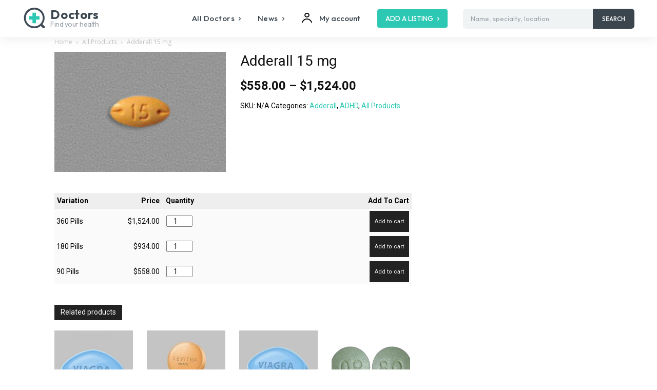

--- FILE ---
content_type: text/html; charset=UTF-8
request_url: https://www.medigroove.com/product/adderall-15-mg/
body_size: 70396
content:
<!doctype html >
<html lang="en-US" prefix="og: https://ogp.me/ns#">
<head>
    <meta charset="UTF-8" />
    <title>Buy Adderall 15 mg Online - Medi Groove</title>
    <meta name="viewport" content="width=device-width, initial-scale=1.0">
    <link rel="pingback" href="https://www.medigroove.com/xmlrpc.php" />
    				<script>document.documentElement.className = document.documentElement.className + ' yes-js js_active js'</script>
			
<!-- Search Engine Optimization by Rank Math - https://rankmath.com/ -->
<meta name="description" content="Place an order for Adderall 15 mg online in your budget. Medi Groove can serve the fastest &amp; secure delivery."/>
<meta name="robots" content="nofollow, noindex"/>
<meta property="og:locale" content="en_US" />
<meta property="og:type" content="product" />
<meta property="og:title" content="Buy Adderall 15 mg Online - Medi Groove" />
<meta property="og:description" content="Place an order for Adderall 15 mg online in your budget. Medi Groove can serve the fastest &amp; secure delivery." />
<meta property="og:url" content="https://www.medigroove.com/product/adderall-15-mg/" />
<meta property="og:site_name" content="MediGroove" />
<meta property="og:updated_time" content="2024-06-08T08:09:41+00:00" />
<meta property="product:availability" content="instock" />
<meta name="twitter:card" content="summary_large_image" />
<meta name="twitter:title" content="Buy Adderall 15 mg Online - Medi Groove" />
<meta name="twitter:description" content="Place an order for Adderall 15 mg online in your budget. Medi Groove can serve the fastest &amp; secure delivery." />
<script type="application/ld+json" class="rank-math-schema">{"@context":"https://schema.org","@graph":[{"@type":["Organization"],"@id":"https://www.medigroove.com/#organization","name":"MediGroove","url":"https://www.medigroove.com","logo":{"@type":"ImageObject","@id":"https://www.medigroove.com/#logo","url":"https://www.medigroove.com/wp-content/uploads/2024/05/Logo.png","contentUrl":"https://www.medigroove.com/wp-content/uploads/2024/05/Logo.png","caption":"MediGroove","inLanguage":"en-US","width":"489","height":"97"}},{"@type":"WebSite","@id":"https://www.medigroove.com/#website","url":"https://www.medigroove.com","name":"MediGroove","alternateName":"Medi Groove","publisher":{"@id":"https://www.medigroove.com/#organization"},"inLanguage":"en-US"},{"@type":"ImageObject","@id":"https://www.medigroove.com/wp-content/uploads/2024/06/Adderall-15-mg-200x140-1.jpg","url":"https://www.medigroove.com/wp-content/uploads/2024/06/Adderall-15-mg-200x140-1.jpg","width":"200","height":"140","caption":"Adderall 15 mg","inLanguage":"en-US"},{"@type":"ItemPage","@id":"https://www.medigroove.com/product/adderall-15-mg/#webpage","url":"https://www.medigroove.com/product/adderall-15-mg/","name":"Buy Adderall 15 mg Online - Medi Groove","datePublished":"2024-06-02T11:11:36+00:00","dateModified":"2024-06-08T08:09:41+00:00","isPartOf":{"@id":"https://www.medigroove.com/#website"},"primaryImageOfPage":{"@id":"https://www.medigroove.com/wp-content/uploads/2024/06/Adderall-15-mg-200x140-1.jpg"},"inLanguage":"en-US"},{"@type":"Product","name":"Buy Adderall 15 mg Online - Medi Groove","description":"Place an order for Adderall 15 mg online in your budget. Medi Groove can serve the fastest &amp; secure delivery.","category":"Adderall","mainEntityOfPage":{"@id":"https://www.medigroove.com/product/adderall-15-mg/#webpage"},"image":[{"@type":"ImageObject","url":"https://www.medigroove.com/wp-content/uploads/2024/06/Adderall-15-mg-200x140-1.jpg","height":"140","width":"200"}],"offers":{"@type":"AggregateOffer","lowPrice":"558.00","highPrice":"1524.00","offerCount":"3","priceCurrency":"USD","availability":"http://schema.org/InStock","seller":{"@type":"Organization","@id":"https://www.medigroove.com/","name":"MediGroove","url":"https://www.medigroove.com","logo":"https://www.medigroove.com/wp-content/uploads/2024/05/Logo.png"},"url":"https://www.medigroove.com/product/adderall-15-mg/"},"@id":"https://www.medigroove.com/product/adderall-15-mg/#richSnippet"}]}</script>
<!-- /Rank Math WordPress SEO plugin -->

<link rel='dns-prefetch' href='//www.googletagmanager.com' />
<link rel='dns-prefetch' href='//fonts.googleapis.com' />
<link rel="alternate" type="application/rss+xml" title="Medi Groove &raquo; Feed" href="https://www.medigroove.com/feed/" />
<link rel="alternate" type="application/rss+xml" title="Medi Groove &raquo; Comments Feed" href="https://www.medigroove.com/comments/feed/" />
<link rel="alternate" title="oEmbed (JSON)" type="application/json+oembed" href="https://www.medigroove.com/wp-json/oembed/1.0/embed?url=https%3A%2F%2Fwww.medigroove.com%2Fproduct%2Fadderall-15-mg%2F" />
<link rel="alternate" title="oEmbed (XML)" type="text/xml+oembed" href="https://www.medigroove.com/wp-json/oembed/1.0/embed?url=https%3A%2F%2Fwww.medigroove.com%2Fproduct%2Fadderall-15-mg%2F&#038;format=xml" />
<style id='wp-img-auto-sizes-contain-inline-css' type='text/css'>
img:is([sizes=auto i],[sizes^="auto," i]){contain-intrinsic-size:3000px 1500px}
/*# sourceURL=wp-img-auto-sizes-contain-inline-css */
</style>

<style id='wp-emoji-styles-inline-css' type='text/css'>

	img.wp-smiley, img.emoji {
		display: inline !important;
		border: none !important;
		box-shadow: none !important;
		height: 1em !important;
		width: 1em !important;
		margin: 0 0.07em !important;
		vertical-align: -0.1em !important;
		background: none !important;
		padding: 0 !important;
	}
/*# sourceURL=wp-emoji-styles-inline-css */
</style>
<link rel='stylesheet' id='contact-form-7-css' href='https://www.medigroove.com/wp-content/plugins/contact-form-7/includes/css/styles.css?ver=6.1.4' type='text/css' media='all' />
<link rel='stylesheet' id='woocommerce-layout-css' href='https://www.medigroove.com/wp-content/plugins/woocommerce/assets/css/woocommerce-layout.css?ver=10.4.3' type='text/css' media='all' />
<link rel='stylesheet' id='woocommerce-smallscreen-css' href='https://www.medigroove.com/wp-content/plugins/woocommerce/assets/css/woocommerce-smallscreen.css?ver=10.4.3' type='text/css' media='only screen and (max-width: 768px)' />
<link rel='stylesheet' id='woocommerce-general-css' href='https://www.medigroove.com/wp-content/plugins/woocommerce/assets/css/woocommerce.css?ver=10.4.3' type='text/css' media='all' />
<style id='woocommerce-inline-inline-css' type='text/css'>
.woocommerce form .form-row .required { visibility: visible; }
/*# sourceURL=woocommerce-inline-inline-css */
</style>
<link rel='stylesheet' id='jquery-selectBox-css' href='https://www.medigroove.com/wp-content/plugins/yith-woocommerce-wishlist/assets/css/jquery.selectBox.css?ver=1.2.0' type='text/css' media='all' />
<link rel='stylesheet' id='woocommerce_prettyPhoto_css-css' href='//www.medigroove.com/wp-content/plugins/woocommerce/assets/css/prettyPhoto.css?ver=3.1.6' type='text/css' media='all' />
<link rel='stylesheet' id='yith-wcwl-main-css' href='https://www.medigroove.com/wp-content/plugins/yith-woocommerce-wishlist/assets/css/style.css?ver=4.11.0' type='text/css' media='all' />
<style id='yith-wcwl-main-inline-css' type='text/css'>
 :root { --rounded-corners-radius: 16px; --add-to-cart-rounded-corners-radius: 16px; --feedback-duration: 3s } 
 :root { --rounded-corners-radius: 16px; --add-to-cart-rounded-corners-radius: 16px; --feedback-duration: 3s } 
/*# sourceURL=yith-wcwl-main-inline-css */
</style>
<link rel='stylesheet' id='td-plugin-multi-purpose-css' href='https://www.medigroove.com/wp-content/plugins/td-composer/td-multi-purpose/style.css?ver=9c5a7338c90cbd82cb580e34cffb127f' type='text/css' media='all' />
<link rel='stylesheet' id='google-fonts-style-css' href='https://fonts.googleapis.com/css?family=Outfit%3A400%7COpen+Sans%3A400%2C600%2C700%7CRoboto%3A400%2C600%2C700%7COutfit%3A700%2C400%2C500%2C600&#038;display=swap&#038;ver=12.7.4' type='text/css' media='all' />
<link rel='stylesheet' id='tds-front-css' href='https://www.medigroove.com/wp-content/plugins/td-subscription/assets/css/tds-front.css?ver=1.7.4' type='text/css' media='all' />
<link rel='stylesheet' id='td-multipurpose-css' href='https://www.medigroove.com/wp-content/plugins/td-composer/assets/fonts/td-multipurpose/td-multipurpose.css?ver=9c5a7338c90cbd82cb580e34cffb127f' type='text/css' media='all' />
<link rel='stylesheet' id='td-theme-css' href='https://www.medigroove.com/wp-content/themes/Newspaper/style.css?ver=12.7.4' type='text/css' media='all' />
<style id='td-theme-inline-css' type='text/css'>@media (max-width:767px){.td-header-desktop-wrap{display:none}}@media (min-width:767px){.td-header-mobile-wrap{display:none}}</style>
<link rel='stylesheet' id='td-theme-woo-css' href='https://www.medigroove.com/wp-content/themes/Newspaper/style-woocommerce.css?ver=12.7.4' type='text/css' media='all' />
<link rel='stylesheet' id='td-legacy-framework-front-style-css' href='https://www.medigroove.com/wp-content/plugins/td-composer/legacy/Newspaper/assets/css/td_legacy_main.css?ver=9c5a7338c90cbd82cb580e34cffb127f' type='text/css' media='all' />
<link rel='stylesheet' id='td-legacy-framework-woo-style-css' href='https://www.medigroove.com/wp-content/plugins/td-composer/legacy/Newspaper/assets/css/td_legacy_woocommerce.css?ver=6.9' type='text/css' media='all' />
<link rel='stylesheet' id='tdb_style_cloud_templates_front-css' href='https://www.medigroove.com/wp-content/plugins/td-cloud-library/assets/css/tdb_main.css?ver=496e217dc78570a2932146e73f7c4a14' type='text/css' media='all' />
<script type="text/javascript">
            window._nslDOMReady = (function () {
                const executedCallbacks = new Set();
            
                return function (callback) {
                    /**
                    * Third parties might dispatch DOMContentLoaded events, so we need to ensure that we only run our callback once!
                    */
                    if (executedCallbacks.has(callback)) return;
            
                    const wrappedCallback = function () {
                        if (executedCallbacks.has(callback)) return;
                        executedCallbacks.add(callback);
                        callback();
                    };
            
                    if (document.readyState === "complete" || document.readyState === "interactive") {
                        wrappedCallback();
                    } else {
                        document.addEventListener("DOMContentLoaded", wrappedCallback);
                    }
                };
            })();
        </script><script type="text/javascript" id="woocommerce-google-analytics-integration-gtag-js-after">
/* <![CDATA[ */
/* Google Analytics for WooCommerce (gtag.js) */
					window.dataLayer = window.dataLayer || [];
					function gtag(){dataLayer.push(arguments);}
					// Set up default consent state.
					for ( const mode of [{"analytics_storage":"denied","ad_storage":"denied","ad_user_data":"denied","ad_personalization":"denied","region":["AT","BE","BG","HR","CY","CZ","DK","EE","FI","FR","DE","GR","HU","IS","IE","IT","LV","LI","LT","LU","MT","NL","NO","PL","PT","RO","SK","SI","ES","SE","GB","CH"]}] || [] ) {
						gtag( "consent", "default", { "wait_for_update": 500, ...mode } );
					}
					gtag("js", new Date());
					gtag("set", "developer_id.dOGY3NW", true);
					gtag("config", "G-0E9HWYGNB2", {"track_404":true,"allow_google_signals":true,"logged_in":false,"linker":{"domains":[],"allow_incoming":false},"custom_map":{"dimension1":"logged_in"}});
//# sourceURL=woocommerce-google-analytics-integration-gtag-js-after
/* ]]> */
</script>
<script type="text/javascript" src="https://www.medigroove.com/wp-includes/js/jquery/jquery.min.js?ver=3.7.1" id="jquery-core-js"></script>
<script type="text/javascript" src="https://www.medigroove.com/wp-includes/js/jquery/jquery-migrate.min.js?ver=3.4.1" id="jquery-migrate-js"></script>
<script type="text/javascript" src="https://www.medigroove.com/wp-content/plugins/woocommerce/assets/js/jquery-blockui/jquery.blockUI.min.js?ver=2.7.0-wc.10.4.3" id="wc-jquery-blockui-js" defer="defer" data-wp-strategy="defer"></script>
<script type="text/javascript" id="wc-add-to-cart-js-extra">
/* <![CDATA[ */
var wc_add_to_cart_params = {"ajax_url":"/wp-admin/admin-ajax.php","wc_ajax_url":"/?wc-ajax=%%endpoint%%","i18n_view_cart":"View cart","cart_url":"https://www.medigroove.com/cart/","is_cart":"","cart_redirect_after_add":"no"};
//# sourceURL=wc-add-to-cart-js-extra
/* ]]> */
</script>
<script type="text/javascript" src="https://www.medigroove.com/wp-content/plugins/woocommerce/assets/js/frontend/add-to-cart.min.js?ver=10.4.3" id="wc-add-to-cart-js" defer="defer" data-wp-strategy="defer"></script>
<script type="text/javascript" id="wc-single-product-js-extra">
/* <![CDATA[ */
var wc_single_product_params = {"i18n_required_rating_text":"Please select a rating","i18n_rating_options":["1 of 5 stars","2 of 5 stars","3 of 5 stars","4 of 5 stars","5 of 5 stars"],"i18n_product_gallery_trigger_text":"View full-screen image gallery","review_rating_required":"yes","flexslider":{"rtl":false,"animation":"slide","smoothHeight":true,"directionNav":false,"controlNav":"thumbnails","slideshow":false,"animationSpeed":500,"animationLoop":false,"allowOneSlide":false},"zoom_enabled":"","zoom_options":[],"photoswipe_enabled":"","photoswipe_options":{"shareEl":false,"closeOnScroll":false,"history":false,"hideAnimationDuration":0,"showAnimationDuration":0},"flexslider_enabled":""};
//# sourceURL=wc-single-product-js-extra
/* ]]> */
</script>
<script type="text/javascript" src="https://www.medigroove.com/wp-content/plugins/woocommerce/assets/js/frontend/single-product.min.js?ver=10.4.3" id="wc-single-product-js" defer="defer" data-wp-strategy="defer"></script>
<script type="text/javascript" src="https://www.medigroove.com/wp-content/plugins/woocommerce/assets/js/js-cookie/js.cookie.min.js?ver=2.1.4-wc.10.4.3" id="wc-js-cookie-js" defer="defer" data-wp-strategy="defer"></script>
<script type="text/javascript" id="woocommerce-js-extra">
/* <![CDATA[ */
var woocommerce_params = {"ajax_url":"/wp-admin/admin-ajax.php","wc_ajax_url":"/?wc-ajax=%%endpoint%%","i18n_password_show":"Show password","i18n_password_hide":"Hide password"};
//# sourceURL=woocommerce-js-extra
/* ]]> */
</script>
<script type="text/javascript" src="https://www.medigroove.com/wp-content/plugins/woocommerce/assets/js/frontend/woocommerce.min.js?ver=10.4.3" id="woocommerce-js" defer="defer" data-wp-strategy="defer"></script>
<link rel="https://api.w.org/" href="https://www.medigroove.com/wp-json/" /><link rel="alternate" title="JSON" type="application/json" href="https://www.medigroove.com/wp-json/wp/v2/product/34397" /><link rel="EditURI" type="application/rsd+xml" title="RSD" href="https://www.medigroove.com/xmlrpc.php?rsd" />
<meta name="generator" content="WordPress 6.9" />
<link rel='shortlink' href='https://www.medigroove.com/?p=34397' />
				<script type="text/javascript">
				jQuery(function($){
				  $("#nipv-tablesorter").tablesorter(); 
				  
				  $(document).on("change",".qty",function(){
						$(this).parent().parent().parent().find(".ni_add_to_cart_button").attr("data-quantity",$(this).val());
					});
				  
				});
				</script>
				            <style>
            ._add_to_cart {
				display:block;
				}
            </style>
                <script>
        window.tdb_global_vars = {"wpRestUrl":"https:\/\/www.medigroove.com\/wp-json\/","permalinkStructure":"\/%postname%\/"};
        window.tdb_p_autoload_vars = {"isAjax":false,"isAdminBarShowing":false,"autoloadStatus":"off","origPostEditUrl":null};
    </script>
    
    <style id="tdb-global-colors">:root{--doc-custom-color-1:#3A454E;--doc-custom-color-2:#2cc8b3;--doc-custom-color-3:#9BA1A8;--doc-custom-color-4:#eff3f4;--doc-custom-color-5:#f7f9f9}</style>

    
	            <style id="tdb-global-fonts">
                
:root{--doc-global-font-1:Outfit;}
            </style>
            	<noscript><style>.woocommerce-product-gallery{ opacity: 1 !important; }</style></noscript>
	
<!-- JS generated by theme -->

<script type="text/javascript" id="td-generated-header-js">
    
    

	    var tdBlocksArray = []; //here we store all the items for the current page

	    // td_block class - each ajax block uses a object of this class for requests
	    function tdBlock() {
		    this.id = '';
		    this.block_type = 1; //block type id (1-234 etc)
		    this.atts = '';
		    this.td_column_number = '';
		    this.td_current_page = 1; //
		    this.post_count = 0; //from wp
		    this.found_posts = 0; //from wp
		    this.max_num_pages = 0; //from wp
		    this.td_filter_value = ''; //current live filter value
		    this.is_ajax_running = false;
		    this.td_user_action = ''; // load more or infinite loader (used by the animation)
		    this.header_color = '';
		    this.ajax_pagination_infinite_stop = ''; //show load more at page x
	    }

        // td_js_generator - mini detector
        ( function () {
            var htmlTag = document.getElementsByTagName("html")[0];

	        if ( navigator.userAgent.indexOf("MSIE 10.0") > -1 ) {
                htmlTag.className += ' ie10';
            }

            if ( !!navigator.userAgent.match(/Trident.*rv\:11\./) ) {
                htmlTag.className += ' ie11';
            }

	        if ( navigator.userAgent.indexOf("Edge") > -1 ) {
                htmlTag.className += ' ieEdge';
            }

            if ( /(iPad|iPhone|iPod)/g.test(navigator.userAgent) ) {
                htmlTag.className += ' td-md-is-ios';
            }

            var user_agent = navigator.userAgent.toLowerCase();
            if ( user_agent.indexOf("android") > -1 ) {
                htmlTag.className += ' td-md-is-android';
            }

            if ( -1 !== navigator.userAgent.indexOf('Mac OS X')  ) {
                htmlTag.className += ' td-md-is-os-x';
            }

            if ( /chrom(e|ium)/.test(navigator.userAgent.toLowerCase()) ) {
               htmlTag.className += ' td-md-is-chrome';
            }

            if ( -1 !== navigator.userAgent.indexOf('Firefox') ) {
                htmlTag.className += ' td-md-is-firefox';
            }

            if ( -1 !== navigator.userAgent.indexOf('Safari') && -1 === navigator.userAgent.indexOf('Chrome') ) {
                htmlTag.className += ' td-md-is-safari';
            }

            if( -1 !== navigator.userAgent.indexOf('IEMobile') ){
                htmlTag.className += ' td-md-is-iemobile';
            }

        })();

        var tdLocalCache = {};

        ( function () {
            "use strict";

            tdLocalCache = {
                data: {},
                remove: function (resource_id) {
                    delete tdLocalCache.data[resource_id];
                },
                exist: function (resource_id) {
                    return tdLocalCache.data.hasOwnProperty(resource_id) && tdLocalCache.data[resource_id] !== null;
                },
                get: function (resource_id) {
                    return tdLocalCache.data[resource_id];
                },
                set: function (resource_id, cachedData) {
                    tdLocalCache.remove(resource_id);
                    tdLocalCache.data[resource_id] = cachedData;
                }
            };
        })();

    
    
var td_viewport_interval_list=[{"limitBottom":767,"sidebarWidth":228},{"limitBottom":1018,"sidebarWidth":300},{"limitBottom":1140,"sidebarWidth":324}];
var td_animation_stack_effect="type0";
var tds_animation_stack=true;
var td_animation_stack_specific_selectors=".entry-thumb, img, .td-lazy-img";
var td_animation_stack_general_selectors=".td-animation-stack img, .td-animation-stack .entry-thumb, .post img, .td-animation-stack .td-lazy-img";
var tds_show_more_info="Show more info";
var tds_show_less_info="Show less info";
var tdc_is_installed="yes";
var tdc_domain_active=false;
var td_ajax_url="https:\/\/www.medigroove.com\/wp-admin\/admin-ajax.php?td_theme_name=Newspaper&v=12.7.4";
var td_get_template_directory_uri="https:\/\/www.medigroove.com\/wp-content\/plugins\/td-composer\/legacy\/common";
var tds_snap_menu="";
var tds_logo_on_sticky="";
var tds_header_style="";
var td_please_wait="Please wait...";
var td_email_user_pass_incorrect="User or password incorrect!";
var td_email_user_incorrect="Email or username incorrect!";
var td_email_incorrect="Email incorrect!";
var td_user_incorrect="Username incorrect!";
var td_email_user_empty="Email or username empty!";
var td_pass_empty="Pass empty!";
var td_pass_pattern_incorrect="Invalid Pass Pattern!";
var td_retype_pass_incorrect="Retyped Pass incorrect!";
var tds_more_articles_on_post_enable="";
var tds_more_articles_on_post_time_to_wait="";
var tds_more_articles_on_post_pages_distance_from_top=0;
var tds_captcha="";
var tds_theme_color_site_wide="#2cc8b3";
var tds_smart_sidebar="";
var tdThemeName="Newspaper";
var tdThemeNameWl="Newspaper";
var td_magnific_popup_translation_tPrev="Previous (Left arrow key)";
var td_magnific_popup_translation_tNext="Next (Right arrow key)";
var td_magnific_popup_translation_tCounter="%curr% of %total%";
var td_magnific_popup_translation_ajax_tError="The content from %url% could not be loaded.";
var td_magnific_popup_translation_image_tError="The image #%curr% could not be loaded.";
var tdBlockNonce="59a2bf91b9";
var tdMobileMenu="enabled";
var tdMobileSearch="enabled";
var tdDateNamesI18n={"month_names":["January","February","March","April","May","June","July","August","September","October","November","December"],"month_names_short":["Jan","Feb","Mar","Apr","May","Jun","Jul","Aug","Sep","Oct","Nov","Dec"],"day_names":["Sunday","Monday","Tuesday","Wednesday","Thursday","Friday","Saturday"],"day_names_short":["Sun","Mon","Tue","Wed","Thu","Fri","Sat"]};
var td_reset_pass_empty="Please enter a new password before proceeding.";
var td_reset_pass_confirm_empty="Please confirm the new password before proceeding.";
var td_reset_pass_not_matching="Please make sure that the passwords match.";
var tdb_modal_confirm="Save";
var tdb_modal_cancel="Cancel";
var tdb_modal_confirm_alt="Yes";
var tdb_modal_cancel_alt="No";
var td_deploy_mode="deploy";
var td_ad_background_click_link="";
var td_ad_background_click_target="";
</script>


<!-- Header style compiled by theme -->

<style>#td-mobile-nav,#td-mobile-nav .wpb_button,.td-search-wrap-mob{font-family:Outfit}:root{--td_theme_color:#2cc8b3;--td_slider_text:rgba(44,200,179,0.7);--td_mobile_menu_color:#0a0a0a;--td_mobile_gradient_one_mob:rgba(47,65,66,0.9);--td_mobile_gradient_two_mob:rgba(9,81,89,0.9);--td_mobile_text_active_color:#2cc8b3;--td_mobile_button_color_mob:#243b47;--td_login_button_color:#243b47;--td_login_hover_background:#2cc8b3;--td_login_hover_color:#ffffff;--td_login_gradient_one:rgba(0,0,0,0.8);--td_login_gradient_two:rgba(0,0,0,0.8)}</style>

<link rel="icon" href="https://www.medigroove.com/wp-content/uploads/2024/05/cropped-400x80-Logo-32x32.png" sizes="32x32" />
<link rel="icon" href="https://www.medigroove.com/wp-content/uploads/2024/05/cropped-400x80-Logo-192x192.png" sizes="192x192" />
<link rel="apple-touch-icon" href="https://www.medigroove.com/wp-content/uploads/2024/05/cropped-400x80-Logo-180x180.png" />
<meta name="msapplication-TileImage" content="https://www.medigroove.com/wp-content/uploads/2024/05/cropped-400x80-Logo-270x270.png" />

<!-- Button style compiled by theme -->

<style>.tdm-btn-style1{background-color:#2cc8b3}.tdm-btn-style2:before{border-color:#2cc8b3}.tdm-btn-style2{color:#2cc8b3}.tdm-btn-style3{-webkit-box-shadow:0 2px 16px #2cc8b3;-moz-box-shadow:0 2px 16px #2cc8b3;box-shadow:0 2px 16px #2cc8b3}.tdm-btn-style3:hover{-webkit-box-shadow:0 4px 26px #2cc8b3;-moz-box-shadow:0 4px 26px #2cc8b3;box-shadow:0 4px 26px #2cc8b3}</style>

	<style id="tdw-css-placeholder"></style><link rel='stylesheet' id='wc-blocks-style-css' href='https://www.medigroove.com/wp-content/plugins/woocommerce/assets/client/blocks/wc-blocks.css?ver=wc-10.4.3' type='text/css' media='all' />
<link rel='stylesheet' id='nipv-style-css' href='https://www.medigroove.com/wp-content/plugins/ni-woocommerce-product-variations-table/includes/../assets/css/nipv-style.css?ver=6.9' type='text/css' media='all' />
</head>

<body class="wp-singular product-template-default single single-product postid-34397 wp-theme-Newspaper theme-Newspaper woocommerce woocommerce-page woocommerce-no-js adderall-15-mg global-block-template-1 tdb_template_35535  tdc-header-template  tdc-footer-template td-animation-stack-type0 td-full-layout" itemscope="itemscope" itemtype="https://schema.org/WebPage">

    <div class="td-scroll-up" data-style="style1"><i class="td-icon-menu-up"></i></div>
    <div class="td-menu-background" style="visibility:hidden"></div>
<div id="td-mobile-nav" style="visibility:hidden">
    <div class="td-mobile-container">
        <!-- mobile menu top section -->
        <div class="td-menu-socials-wrap">
            <!-- socials -->
            <div class="td-menu-socials">
                            </div>
            <!-- close button -->
            <div class="td-mobile-close">
                <span><i class="td-icon-close-mobile"></i></span>
            </div>
        </div>

        <!-- login section -->
                    <div class="td-menu-login-section">
                
    <div class="td-guest-wrap">
        <div class="td-menu-login"><a id="login-link-mob">Sign in</a></div>
    </div>
            </div>
        
        <!-- menu section -->
        <div class="td-mobile-content">
            <div class="menu-td-demo-header-menu-container"><ul id="menu-td-demo-header-menu-2" class="td-mobile-main-menu"><li class="menu-item menu-item-type-post_type menu-item-object-page menu-item-has-children menu-item-first menu-item-35558"><a href="https://www.medigroove.com/specialties/">All Doctors<i class="td-icon-menu-right td-element-after"></i></a>
<ul class="sub-menu">
	<li class="menu-item menu-item-type-taxonomy menu-item-object-tdtax_specialty menu-item-35559"><a href="https://www.medigroove.com/tdtax_specialty/cardiologist/">Cardiologist</a></li>
	<li class="menu-item menu-item-type-taxonomy menu-item-object-tdtax_specialty menu-item-35560"><a href="https://www.medigroove.com/tdtax_specialty/dermatologist/">Dermatologist</a></li>
	<li class="menu-item menu-item-type-taxonomy menu-item-object-tdtax_specialty menu-item-35561"><a href="https://www.medigroove.com/tdtax_specialty/dietetitian/">Dietetitian</a></li>
	<li class="menu-item menu-item-type-taxonomy menu-item-object-tdtax_specialty menu-item-35562"><a href="https://www.medigroove.com/tdtax_specialty/endocrinologist/">Endocrinologist</a></li>
	<li class="menu-item menu-item-type-taxonomy menu-item-object-tdtax_specialty menu-item-35563"><a href="https://www.medigroove.com/tdtax_specialty/gastroenterologist/">Gastroenterologist</a></li>
	<li class="menu-item menu-item-type-taxonomy menu-item-object-tdtax_specialty menu-item-35564"><a href="https://www.medigroove.com/tdtax_specialty/immunologist/">Immunologist</a></li>
	<li class="menu-item menu-item-type-taxonomy menu-item-object-tdtax_specialty menu-item-35565"><a href="https://www.medigroove.com/tdtax_specialty/optometrist/">Optometrist</a></li>
	<li class="menu-item menu-item-type-taxonomy menu-item-object-tdtax_specialty menu-item-35566"><a href="https://www.medigroove.com/tdtax_specialty/pediatrician/">Pediatrician</a></li>
	<li class="menu-item menu-item-type-taxonomy menu-item-object-tdtax_specialty menu-item-35567"><a href="https://www.medigroove.com/tdtax_specialty/psychiatrist/">Psychiatrist</a></li>
	<li class="menu-item menu-item-type-taxonomy menu-item-object-tdtax_specialty menu-item-35568"><a href="https://www.medigroove.com/tdtax_specialty/urologist/">Urologist</a></li>
</ul>
</li>
<li class="menu-item menu-item-type-custom menu-item-object-custom menu-item-35569"><a href="https://www.medigroove.com/./news/">News</a></li>
</ul></div>        </div>
    </div>

    <!-- register/login section -->
            <div id="login-form-mobile" class="td-register-section">
            
            <div id="td-login-mob" class="td-login-animation td-login-hide-mob">
            	<!-- close button -->
	            <div class="td-login-close">
	                <span class="td-back-button"><i class="td-icon-read-down"></i></span>
	                <div class="td-login-title">Sign in</div>
	                <!-- close button -->
		            <div class="td-mobile-close">
		                <span><i class="td-icon-close-mobile"></i></span>
		            </div>
	            </div>
	            <form class="td-login-form-wrap" action="#" method="post">
	                <div class="td-login-panel-title"><span>Welcome!</span>Log into your account</div>
	                <div class="td_display_err"></div>
	                <div class="td-login-inputs"><input class="td-login-input" autocomplete="username" type="text" name="login_email" id="login_email-mob" value="" required><label for="login_email-mob">your username</label></div>
	                <div class="td-login-inputs"><input class="td-login-input" autocomplete="current-password" type="password" name="login_pass" id="login_pass-mob" value="" required><label for="login_pass-mob">your password</label></div>
	                <input type="button" name="login_button" id="login_button-mob" class="td-login-button" value="LOG IN">
	                
					
	                <div class="td-login-info-text">
	                <a href="#" id="forgot-pass-link-mob">Forgot your password?</a>
	                </div>
	                <div class="td-login-register-link">
	                
	                </div>
	                
	                

                </form>
            </div>

            
            
            
            
            <div id="td-forgot-pass-mob" class="td-login-animation td-login-hide-mob">
                <!-- close button -->
	            <div class="td-forgot-pass-close">
	                <a href="#" aria-label="Back" class="td-back-button"><i class="td-icon-read-down"></i></a>
	                <div class="td-login-title">Password recovery</div>
	            </div>
	            <div class="td-login-form-wrap">
	                <div class="td-login-panel-title">Recover your password</div>
	                <div class="td_display_err"></div>
	                <div class="td-login-inputs"><input class="td-login-input" type="text" name="forgot_email" id="forgot_email-mob" value="" required><label for="forgot_email-mob">your email</label></div>
	                <input type="button" name="forgot_button" id="forgot_button-mob" class="td-login-button" value="Send My Pass">
                </div>
            </div>
        </div>
    </div><div class="td-search-background" style="visibility:hidden"></div>
<div class="td-search-wrap-mob" style="visibility:hidden">
	<div class="td-drop-down-search">
		<form method="get" class="td-search-form" action="https://www.medigroove.com/">
			<!-- close button -->
			<div class="td-search-close">
				<span><i class="td-icon-close-mobile"></i></span>
			</div>
			<div role="search" class="td-search-input">
				<span>Search</span>
				<input id="td-header-search-mob" type="text" value="" name="s" autocomplete="off" />
			</div>
		</form>
		<div id="td-aj-search-mob" class="td-ajax-search-flex"></div>
	</div>
</div>
    <div id="td-outer-wrap" class="td-theme-wrap">

                    <div class="td-header-template-wrap" style="position: relative">
                                <div class="td-header-mobile-wrap ">
                    <div id="tdi_1" class="tdc-zone"><div class="tdc_zone tdi_2  wpb_row td-pb-row"  >
<style scoped>.tdi_2{min-height:0}.td-header-mobile-wrap{position:relative;width:100%}</style><div id="tdi_3" class="tdc-row stretch_row_content td-stretch-content"><div class="vc_row tdi_4  wpb_row td-pb-row tdc-element-style" >
<style scoped>.tdi_4,.tdi_4 .tdc-columns{min-height:0}.tdi_4:before{display:block;width:100vw;height:100%;position:absolute;left:50%;transform:translateX(-50%);box-shadow:0px 4px 10px 0px rgba(2,2,71,0.08);z-index:20;pointer-events:none;top:0}.tdi_4,.tdi_4 .tdc-columns{display:flex;flex-direction:row;flex-wrap:nowrap;justify-content:flex-start;align-items:center}.tdi_4 .tdc-columns{width:100%}.tdi_4:before,.tdi_4:after{display:none}@media (min-width:768px){.tdi_4{margin-left:-0px;margin-right:-0px}.tdi_4 .tdc-row-video-background-error,.tdi_4>.vc_column,.tdi_4>.tdc-columns>.vc_column{padding-left:0px;padding-right:0px}}.tdi_4{position:relative}.tdi_4 .td_block_wrap{text-align:left}</style>
<div class="tdi_3_rand_style td-element-style" ><div class="td-element-style-before"><style>.tdi_3_rand_style>.td-element-style-before{content:''!important;width:100%!important;height:100%!important;position:absolute!important;top:0!important;left:0!important;display:block!important;z-index:0!important;border-color:rgba(255,255,255,0.16)!important;background-position:center center!important;border-style:solid!important;border-width:0!important;background-size:cover!important}</style></div><style>.tdi_3_rand_style{background-color:#ffffff!important}</style></div><div class="vc_column tdi_6  wpb_column vc_column_container tdc-column td-pb-span4">
<style scoped>.tdi_6{vertical-align:baseline}.tdi_6>.wpb_wrapper,.tdi_6>.wpb_wrapper>.tdc-elements{display:block}.tdi_6>.wpb_wrapper>.tdc-elements{width:100%}.tdi_6>.wpb_wrapper>.vc_row_inner{width:auto}.tdi_6>.wpb_wrapper{width:auto;height:auto}.tdi_6{width:64%!important;justify-content:center!important;text-align:center!important}@media (min-width:1019px) and (max-width:1140px){.tdi_6{width:72%!important}}@media (min-width:768px) and (max-width:1018px){.tdi_6{width:78%!important}}</style><div class="wpb_wrapper" ><div class="td_block_wrap tdb_header_logo tdi_7 td-pb-border-top td_block_template_1 tdb-header-align"  data-td-block-uid="tdi_7" >
<style>.tdi_7{padding-bottom:2px!important}@media (min-width:1019px) and (max-width:1140px){.tdi_7{margin-right:40px!important}}@media (min-width:768px) and (max-width:1018px){.tdi_7{margin-right:15px!important}}</style>
<style>.tdb-header-align{vertical-align:middle}.tdb_header_logo{margin-bottom:0;clear:none}.tdb_header_logo .tdb-logo-a,.tdb_header_logo h1{display:flex;pointer-events:auto;align-items:flex-start}.tdb_header_logo h1{margin:0;line-height:0}.tdb_header_logo .tdb-logo-img-wrap img{display:block}.tdb_header_logo .tdb-logo-svg-wrap+.tdb-logo-img-wrap{display:none}.tdb_header_logo .tdb-logo-svg-wrap svg{width:50px;display:block;transition:fill .3s ease}.tdb_header_logo .tdb-logo-text-wrap{display:flex}.tdb_header_logo .tdb-logo-text-title,.tdb_header_logo .tdb-logo-text-tagline{-webkit-transition:all 0.2s ease;transition:all 0.2s ease}.tdb_header_logo .tdb-logo-text-title{background-size:cover;background-position:center center;font-size:75px;font-family:serif;line-height:1.1;color:#222;white-space:nowrap}.tdb_header_logo .tdb-logo-text-tagline{margin-top:2px;font-size:12px;font-family:serif;letter-spacing:1.8px;line-height:1;color:#767676}.tdb_header_logo .tdb-logo-icon{position:relative;font-size:46px;color:#000}.tdb_header_logo .tdb-logo-icon-svg{line-height:0}.tdb_header_logo .tdb-logo-icon-svg svg{width:46px;height:auto}.tdb_header_logo .tdb-logo-icon-svg svg,.tdb_header_logo .tdb-logo-icon-svg svg *{fill:#000}.tdi_7 .tdb-logo-a,.tdi_7 h1{flex-direction:row;align-items:center;justify-content:flex-start}.tdi_7 .tdb-logo-svg-wrap{max-width:46px;margin-top:0px;margin-bottom:0px;margin-right:8px;margin-left:0px;display:block}.tdi_7 .tdb-logo-svg-wrap svg{width:46px!important;height:auto}.tdi_7 .tdb-logo-svg-wrap:first-child{margin-top:0;margin-left:0}.tdi_7 .tdb-logo-svg-wrap:last-child{margin-bottom:0;margin-right:0}.tdi_7 .tdb-logo-svg-wrap+.tdb-logo-img-wrap{display:none}.tdi_7 .tdb-logo-img-wrap{display:block}.tdi_7 .tdb-logo-text-tagline{margin-top:0px;margin-left:0;color:var(--doc-custom-color-3);font-family:var(--doc-global-font-1)!important;font-size:14px!important;line-height:1!important;font-weight:400!important;letter-spacing:-0.5px!important;}.tdi_7 .tdb-logo-text-title{display:block;color:var(--doc-custom-color-1);font-family:var(--doc-global-font-1)!important;font-size:24px!important;line-height:1!important;font-weight:700!important;letter-spacing:0.8px!important;}.tdi_7 .tdb-logo-text-wrap{flex-direction:column;align-items:flex-start}.tdi_7 .tdb-logo-icon{top:0px;display:none;color:#ffffff}.tdi_7 .tdb-logo-svg-wrap>*{fill:var(--doc-custom-color-1)}.tdi_7 .tdb-logo-icon-svg svg,.tdi_7 .tdb-logo-icon-svg svg *{fill:#ffffff}@media (max-width:767px){.tdb_header_logo .tdb-logo-text-title{font-size:36px}}@media (max-width:767px){.tdb_header_logo .tdb-logo-text-tagline{font-size:11px}}@media (min-width:1019px) and (max-width:1140px){.tdi_7 .tdb-logo-svg-wrap{max-width:36px;margin-right:6px}.tdi_7 .tdb-logo-svg-wrap svg{width:36px!important;height:auto}.tdi_7 .tdb-logo-svg-wrap:last-child{margin-right:0}.tdi_7 .tdb-logo-text-title{font-size:20px!important;}.tdi_7 .tdb-logo-text-tagline{font-size:12px!important;}}@media (min-width:768px) and (max-width:1018px){.tdi_7 .tdb-logo-svg-wrap{max-width:30px;margin-right:5px}.tdi_7 .tdb-logo-svg-wrap svg{width:30px!important;height:auto}.tdi_7 .tdb-logo-svg-wrap:last-child{margin-right:0}.tdi_7 .tdb-logo-text-title{font-size:16px!important;}.tdi_7 .tdb-logo-text-tagline{font-size:10px!important;}}</style><div class="tdb-block-inner td-fix-index"><a class="tdb-logo-a" href="https://www.medigroove.com/" aria-label="Logo"><span class="tdb-logo-svg-wrap"><?xml version="1.0" encoding="utf-8"?>
<!-- Generator: Adobe Illustrator 26.1.0, SVG Export Plug-In . SVG Version: 6.00 Build 0)  -->
<svg version="1.1" id="Layer_3" xmlns="http://www.w3.org/2000/svg" xmlns:xlink="http://www.w3.org/1999/xlink" x="0px" y="0px"
	 viewBox="0 0 38.7 38.7" style="enable-background:new 0 0 38.7 38.7;" xml:space="preserve">
<style type="text/css">
	.st0{fill:#3E4A55;}
	.st1{fill:#2CC8B3;}
</style>
<g>
	<path class="st0" d="M35.9,32.8l-3.3-3.3c2.2-2.8,3.5-6.4,3.5-10.2C36,10,28.5,2.4,19.1,2.4C9.8,2.4,2.2,10,2.2,19.3
		c0,9.3,7.6,16.9,16.9,16.9c4.1,0,7.8-1.4,10.7-3.8l3.2,3.2c0.8,0.8,2,0.8,2.8,0C36.7,34.9,36.7,33.6,35.9,32.8z M9.3,29.2
		c-2.5-2.5-4.1-6-4.1-9.8c0-3.8,1.6-7.3,4.1-9.8c2.5-2.5,6-4.1,9.8-4.1C23,5.4,26.4,7,29,9.5c2.5,2.5,4.1,6,4.1,9.8
		c0,3.8-1.6,7.3-4.1,9.8c-2.5,2.5-6,4.1-9.8,4.1C15.3,33.2,11.8,31.7,9.3,29.2z"/>
	<polygon class="st1" points="27.8,16.5 21.9,16.5 21.9,10.7 16.3,10.7 16.3,16.5 10.5,16.5 10.5,22.1 16.3,22.1 16.3,28 21.9,28 
		21.9,22.1 27.8,22.1 	"/>
</g>
</svg>
</span><span class="tdb-logo-text-wrap"><span class="tdb-logo-text-title">Doctors</span><span class="tdb-logo-text-tagline">Find your health</span></span></a></div></div> <!-- ./block --></div></div><div class="vc_column tdi_9  wpb_column vc_column_container tdc-column td-pb-span4">
<style scoped>.tdi_9{vertical-align:baseline}.tdi_9>.wpb_wrapper,.tdi_9>.wpb_wrapper>.tdc-elements{display:block}.tdi_9>.wpb_wrapper>.tdc-elements{width:100%}.tdi_9>.wpb_wrapper>.vc_row_inner{width:auto}.tdi_9>.wpb_wrapper{width:auto;height:auto}.tdi_9{width:18%!important}@media (min-width:1019px) and (max-width:1140px){.tdi_9{width:14%!important}}@media (min-width:768px) and (max-width:1018px){.tdi_9{width:16%!important}}</style><div class="wpb_wrapper" ><div class="td_block_wrap tdb_mobile_menu tdi_10 td-pb-border-top td_block_template_1 tdb-header-align"  data-td-block-uid="tdi_10" >
<style>.tdb_mobile_menu{margin-bottom:0;clear:none}.tdb_mobile_menu a{display:inline-block!important;position:relative;text-align:center;color:var(--td_theme_color,#4db2ec)}.tdb_mobile_menu a>span{display:flex;align-items:center;justify-content:center}.tdb_mobile_menu svg{height:auto}.tdb_mobile_menu svg,.tdb_mobile_menu svg *{fill:var(--td_theme_color,#4db2ec)}#tdc-live-iframe .tdb_mobile_menu a{pointer-events:none}.td-menu-mob-open-menu{overflow:hidden}.td-menu-mob-open-menu #td-outer-wrap{position:static}.tdi_10 .tdb-block-inner{text-align:right}.tdi_10 .tdb-mobile-menu-button i{font-size:27px;width:54px;height:54px;line-height:54px}.tdi_10 .tdb-mobile-menu-button svg{width:27px}.tdi_10 .tdb-mobile-menu-button .tdb-mobile-menu-icon-svg{width:54px;height:54px}.tdi_10 .tdb-mobile-menu-button{color:var(--doc-custom-color-2)}.tdi_10 .tdb-mobile-menu-button svg,.tdi_10 .tdb-mobile-menu-button svg *{fill:var(--doc-custom-color-2)}.tdi_10 .tdb-mobile-menu-button:hover{color:var(--doc-custom-color-1)}.tdi_10 .tdb-mobile-menu-button:hover svg,.tdi_10 .tdb-mobile-menu-button:hover svg *{fill:var(--doc-custom-color-1)}@media (max-width:767px){.tdi_10 .tdb-mobile-menu-button i{width:59.4px;height:59.4px;line-height:59.4px}.tdi_10 .tdb-mobile-menu-button .tdb-mobile-menu-icon-svg{width:59.4px;height:59.4px}}</style><div class="tdb-block-inner td-fix-index"><span class="tdb-mobile-menu-button"><span class="tdb-mobile-menu-icon tdb-mobile-menu-icon-svg" ><svg version="1.1" xmlns="http://www.w3.org/2000/svg" viewBox="0 0 1024 1024"><path d="M945.172 561.724h-866.376c-22.364 0-40.55-18.196-40.55-40.591 0-22.385 18.186-40.581 40.55-40.581h866.365c22.385 0 40.561 18.196 40.561 40.581 0.010 22.395-18.176 40.591-40.55 40.591v0zM945.183 330.403h-866.386c-22.374 0-40.55-18.196-40.55-40.571 0-22.405 18.176-40.612 40.55-40.612h866.376c22.374 0 40.561 18.207 40.561 40.612 0.010 22.364-18.186 40.571-40.55 40.571v0zM945.172 793.066h-866.376c-22.374 0-40.55-18.196-40.55-40.602 0-22.385 18.176-40.581 40.55-40.581h866.365c22.385 0 40.581 18.196 40.581 40.581 0.010 22.395-18.196 40.602-40.571 40.602v0z"></path></svg></span></span></div></div> <!-- ./block --></div></div><div class="vc_column tdi_12  wpb_column vc_column_container tdc-column td-pb-span4">
<style scoped>.tdi_12{vertical-align:baseline}.tdi_12>.wpb_wrapper,.tdi_12>.wpb_wrapper>.tdc-elements{display:block}.tdi_12>.wpb_wrapper>.tdc-elements{width:100%}.tdi_12>.wpb_wrapper>.vc_row_inner{width:auto}.tdi_12>.wpb_wrapper{width:auto;height:auto}.tdi_12{width:18%!important}@media (min-width:1019px) and (max-width:1140px){.tdi_12{width:20%!important}}@media (min-width:768px) and (max-width:1018px){.tdi_12{width:6%!important}}</style><div class="wpb_wrapper" ><div class="td_block_wrap tdb_mobile_search tdi_13 td-pb-border-top td_block_template_1 tdb-header-align"  data-td-block-uid="tdi_13" >
<style>.tdb_mobile_search{margin-bottom:0;clear:none}.tdb_mobile_search a{display:inline-block!important;position:relative;text-align:center;color:var(--td_theme_color,#4db2ec)}.tdb_mobile_search a>span{display:flex;align-items:center;justify-content:center}.tdb_mobile_search svg{height:auto}.tdb_mobile_search svg,.tdb_mobile_search svg *{fill:var(--td_theme_color,#4db2ec)}#tdc-live-iframe .tdb_mobile_search a{pointer-events:none}.td-search-opened{overflow:hidden}.td-search-opened #td-outer-wrap{position:static}.td-search-opened .td-search-wrap-mob{position:fixed;height:calc(100% + 1px)}.td-search-opened .td-drop-down-search{height:calc(100% + 1px);overflow-y:scroll;overflow-x:hidden}.tdi_13 .tdb-block-inner{text-align:right}.tdi_13 .tdb-header-search-button-mob i{font-size:22px;width:55px;height:55px;line-height:55px}.tdi_13 .tdb-header-search-button-mob svg{width:22px}.tdi_13 .tdb-header-search-button-mob .tdb-mobile-search-icon-svg{width:55px;height:55px;display:flex;justify-content:center}.tdi_13 .tdb-header-search-button-mob{color:var(--doc-custom-color-1)}.tdi_13 .tdb-header-search-button-mob svg,.tdi_13 .tdb-header-search-button-mob svg *{fill:var(--doc-custom-color-1)}.tdi_13 .tdb-header-search-button-mob:hover{color:var(--doc-custom-color-2)}.td-search-wrap-mob .td-module-exclusive .td-module-title a:before{display:inline-block}@media (min-width:1019px) and (max-width:1140px){}@media (min-width:768px) and (max-width:1018px){}@media (max-width:767px){.tdi_13 .tdb-header-search-button-mob i{width:48.4px;height:48.4px;line-height:48.4px}.tdi_13 .tdb-header-search-button-mob .tdb-mobile-search-icon-svg{width:48.4px;height:48.4px;display:flex;justify-content:center}}</style><div class="tdb-block-inner td-fix-index"><span class="tdb-header-search-button-mob dropdown-toggle" data-toggle="dropdown"><span class="tdb-mobile-search-icon tdb-mobile-search-icon-svg" ><svg version="1.1" xmlns="http://www.w3.org/2000/svg" viewBox="0 0 1024 1024"><path d="M958.484 910.161l-134.543-134.502c63.078-76.595 94.761-170.455 94.7-264.141 0.061-106.414-40.755-213.228-121.917-294.431-81.224-81.183-187.965-121.958-294.349-121.938-106.445-0.020-213.176 40.796-294.38 121.938-81.224 81.203-122.020 188.017-121.979 294.369-0.041 106.445 40.755 213.166 121.979 294.287 81.203 81.285 187.945 122.020 294.38 121.979 93.727 0.041 187.607-31.642 264.11-94.659l134.564 134.564 57.436-57.467zM265.452 748.348c-65.556-65.495-98.14-150.999-98.181-236.882 0.041-85.832 32.625-171.346 98.181-236.913 65.556-65.536 151.060-98.099 236.923-98.14 85.821 0.041 171.346 32.604 236.902 98.14 65.495 65.516 98.099 151.122 98.099 236.913 0 85.924-32.604 171.387-98.099 236.882-65.556 65.495-150.999 98.099-236.902 98.099-85.862 0-171.356-32.604-236.923-98.099z"></path></svg></span></span></div></div> <!-- ./block --></div></div></div></div></div></div>                </div>
                
                    <div class="td-header-mobile-sticky-wrap tdc-zone-sticky-invisible tdc-zone-sticky-inactive" style="display: none">
                        <div id="tdi_14" class="tdc-zone"><div class="tdc_zone tdi_15  wpb_row td-pb-row tdc-element-style" data-sticky-offset="0" >
<style scoped>.tdi_15{min-height:0}.tdi_15>.td-element-style:after{content:''!important;width:100%!important;height:100%!important;position:absolute!important;top:0!important;left:0!important;z-index:0!important;display:block!important;background-color:#ffffff!important}.td-header-mobile-sticky-wrap.td-header-active{opacity:1}.td-header-mobile-sticky-wrap{-webkit-transition:all 0.3s ease-in-out;-moz-transition:all 0.3s ease-in-out;-o-transition:all 0.3s ease-in-out;transition:all 0.3s ease-in-out}@media (max-width:767px){.td-header-mobile-sticky-wrap{transform:translateY(-120%);-webkit-transform:translateY(-120%);-moz-transform:translateY(-120%);-ms-transform:translateY(-120%);-o-transform:translateY(-120%)}.td-header-mobile-sticky-wrap.td-header-active{transform:translateY(0);-webkit-transform:translateY(0);-moz-transform:translateY(0);-ms-transform:translateY(0);-o-transform:translateY(0)}}</style>
<div class="tdi_14_rand_style td-element-style" ></div><div id="tdi_16" class="tdc-row stretch_row_content td-stretch-content"><div class="vc_row tdi_17  wpb_row td-pb-row tdc-element-style" >
<style scoped>.tdi_17,.tdi_17 .tdc-columns{min-height:0}.tdi_17:before{display:block;width:100vw;height:100%;position:absolute;left:50%;transform:translateX(-50%);box-shadow:0px 4px 10px 0px rgba(2,2,71,0.08);z-index:20;pointer-events:none;top:0}.tdi_17,.tdi_17 .tdc-columns{display:flex;flex-direction:row;flex-wrap:nowrap;justify-content:flex-start;align-items:center}.tdi_17 .tdc-columns{width:100%}.tdi_17:before,.tdi_17:after{display:none}@media (min-width:768px){.tdi_17{margin-left:-0px;margin-right:-0px}.tdi_17 .tdc-row-video-background-error,.tdi_17>.vc_column,.tdi_17>.tdc-columns>.vc_column{padding-left:0px;padding-right:0px}}.tdi_17{position:relative}.tdi_17 .td_block_wrap{text-align:left}</style>
<div class="tdi_16_rand_style td-element-style" ><div class="td-element-style-before"><style>.tdi_16_rand_style>.td-element-style-before{content:''!important;width:100%!important;height:100%!important;position:absolute!important;top:0!important;left:0!important;display:block!important;z-index:0!important;border-color:rgba(255,255,255,0.16)!important;background-position:center center!important;border-style:solid!important;border-width:0!important;background-size:cover!important}</style></div><style>.tdi_16_rand_style{background-color:#ffffff!important}</style></div><div class="vc_column tdi_19  wpb_column vc_column_container tdc-column td-pb-span4">
<style scoped>.tdi_19{vertical-align:baseline}.tdi_19>.wpb_wrapper,.tdi_19>.wpb_wrapper>.tdc-elements{display:block}.tdi_19>.wpb_wrapper>.tdc-elements{width:100%}.tdi_19>.wpb_wrapper>.vc_row_inner{width:auto}.tdi_19>.wpb_wrapper{width:auto;height:auto}.tdi_19{width:64%!important;justify-content:center!important;text-align:center!important}@media (min-width:1019px) and (max-width:1140px){.tdi_19{width:72%!important}}@media (min-width:768px) and (max-width:1018px){.tdi_19{width:78%!important}}</style><div class="wpb_wrapper" ><div class="td_block_wrap tdb_header_logo tdi_20 td-pb-border-top td_block_template_1 tdb-header-align"  data-td-block-uid="tdi_20" >
<style>.tdi_20{padding-bottom:2px!important}@media (min-width:1019px) and (max-width:1140px){.tdi_20{margin-right:40px!important}}@media (min-width:768px) and (max-width:1018px){.tdi_20{margin-right:15px!important}}</style>
<style>.tdi_20 .tdb-logo-a,.tdi_20 h1{flex-direction:row;align-items:center;justify-content:flex-start}.tdi_20 .tdb-logo-svg-wrap{max-width:46px;margin-top:0px;margin-bottom:0px;margin-right:8px;margin-left:0px;display:block}.tdi_20 .tdb-logo-svg-wrap svg{width:46px!important;height:auto}.tdi_20 .tdb-logo-svg-wrap:first-child{margin-top:0;margin-left:0}.tdi_20 .tdb-logo-svg-wrap:last-child{margin-bottom:0;margin-right:0}.tdi_20 .tdb-logo-svg-wrap+.tdb-logo-img-wrap{display:none}.tdi_20 .tdb-logo-img-wrap{display:block}.tdi_20 .tdb-logo-text-tagline{margin-top:0px;margin-left:0;color:var(--doc-custom-color-3);font-family:var(--doc-global-font-1)!important;font-size:14px!important;line-height:1!important;font-weight:400!important;letter-spacing:-0.5px!important;}.tdi_20 .tdb-logo-text-title{display:block;color:var(--doc-custom-color-1);font-family:var(--doc-global-font-1)!important;font-size:24px!important;line-height:1!important;font-weight:700!important;letter-spacing:0.8px!important;}.tdi_20 .tdb-logo-text-wrap{flex-direction:column;align-items:flex-start}.tdi_20 .tdb-logo-icon{top:0px;display:none;color:#ffffff}.tdi_20 .tdb-logo-svg-wrap>*{fill:var(--doc-custom-color-1)}.tdi_20 .tdb-logo-icon-svg svg,.tdi_20 .tdb-logo-icon-svg svg *{fill:#ffffff}@media (min-width:1019px) and (max-width:1140px){.tdi_20 .tdb-logo-svg-wrap{max-width:36px;margin-right:6px}.tdi_20 .tdb-logo-svg-wrap svg{width:36px!important;height:auto}.tdi_20 .tdb-logo-svg-wrap:last-child{margin-right:0}.tdi_20 .tdb-logo-text-title{font-size:20px!important;}.tdi_20 .tdb-logo-text-tagline{font-size:12px!important;}}@media (min-width:768px) and (max-width:1018px){.tdi_20 .tdb-logo-svg-wrap{max-width:30px;margin-right:5px}.tdi_20 .tdb-logo-svg-wrap svg{width:30px!important;height:auto}.tdi_20 .tdb-logo-svg-wrap:last-child{margin-right:0}.tdi_20 .tdb-logo-text-title{font-size:16px!important;}.tdi_20 .tdb-logo-text-tagline{font-size:10px!important;}}</style><div class="tdb-block-inner td-fix-index"><a class="tdb-logo-a" href="https://www.medigroove.com/" aria-label="Logo"><span class="tdb-logo-svg-wrap"><?xml version="1.0" encoding="utf-8"?>
<!-- Generator: Adobe Illustrator 26.1.0, SVG Export Plug-In . SVG Version: 6.00 Build 0)  -->
<svg version="1.1" id="Layer_3" xmlns="http://www.w3.org/2000/svg" xmlns:xlink="http://www.w3.org/1999/xlink" x="0px" y="0px"
	 viewBox="0 0 38.7 38.7" style="enable-background:new 0 0 38.7 38.7;" xml:space="preserve">
<style type="text/css">
	.st0{fill:#3E4A55;}
	.st1{fill:#2CC8B3;}
</style>
<g>
	<path class="st0" d="M35.9,32.8l-3.3-3.3c2.2-2.8,3.5-6.4,3.5-10.2C36,10,28.5,2.4,19.1,2.4C9.8,2.4,2.2,10,2.2,19.3
		c0,9.3,7.6,16.9,16.9,16.9c4.1,0,7.8-1.4,10.7-3.8l3.2,3.2c0.8,0.8,2,0.8,2.8,0C36.7,34.9,36.7,33.6,35.9,32.8z M9.3,29.2
		c-2.5-2.5-4.1-6-4.1-9.8c0-3.8,1.6-7.3,4.1-9.8c2.5-2.5,6-4.1,9.8-4.1C23,5.4,26.4,7,29,9.5c2.5,2.5,4.1,6,4.1,9.8
		c0,3.8-1.6,7.3-4.1,9.8c-2.5,2.5-6,4.1-9.8,4.1C15.3,33.2,11.8,31.7,9.3,29.2z"/>
	<polygon class="st1" points="27.8,16.5 21.9,16.5 21.9,10.7 16.3,10.7 16.3,16.5 10.5,16.5 10.5,22.1 16.3,22.1 16.3,28 21.9,28 
		21.9,22.1 27.8,22.1 	"/>
</g>
</svg>
</span><span class="tdb-logo-text-wrap"><span class="tdb-logo-text-title">Doctors</span><span class="tdb-logo-text-tagline">Find your health</span></span></a></div></div> <!-- ./block --></div></div><div class="vc_column tdi_22  wpb_column vc_column_container tdc-column td-pb-span4">
<style scoped>.tdi_22{vertical-align:baseline}.tdi_22>.wpb_wrapper,.tdi_22>.wpb_wrapper>.tdc-elements{display:block}.tdi_22>.wpb_wrapper>.tdc-elements{width:100%}.tdi_22>.wpb_wrapper>.vc_row_inner{width:auto}.tdi_22>.wpb_wrapper{width:auto;height:auto}.tdi_22{width:18%!important}@media (min-width:1019px) and (max-width:1140px){.tdi_22{width:14%!important}}@media (min-width:768px) and (max-width:1018px){.tdi_22{width:16%!important}}</style><div class="wpb_wrapper" ><div class="td_block_wrap tdb_mobile_menu tdi_23 td-pb-border-top td_block_template_1 tdb-header-align"  data-td-block-uid="tdi_23" >
<style>.tdi_23 .tdb-block-inner{text-align:right}.tdi_23 .tdb-mobile-menu-button i{font-size:27px;width:54px;height:54px;line-height:54px}.tdi_23 .tdb-mobile-menu-button svg{width:27px}.tdi_23 .tdb-mobile-menu-button .tdb-mobile-menu-icon-svg{width:54px;height:54px}.tdi_23 .tdb-mobile-menu-button{color:var(--doc-custom-color-2)}.tdi_23 .tdb-mobile-menu-button svg,.tdi_23 .tdb-mobile-menu-button svg *{fill:var(--doc-custom-color-2)}.tdi_23 .tdb-mobile-menu-button:hover{color:var(--doc-custom-color-1)}.tdi_23 .tdb-mobile-menu-button:hover svg,.tdi_23 .tdb-mobile-menu-button:hover svg *{fill:var(--doc-custom-color-1)}@media (max-width:767px){.tdi_23 .tdb-mobile-menu-button i{width:59.4px;height:59.4px;line-height:59.4px}.tdi_23 .tdb-mobile-menu-button .tdb-mobile-menu-icon-svg{width:59.4px;height:59.4px}}</style><div class="tdb-block-inner td-fix-index"><span class="tdb-mobile-menu-button"><span class="tdb-mobile-menu-icon tdb-mobile-menu-icon-svg" ><svg version="1.1" xmlns="http://www.w3.org/2000/svg" viewBox="0 0 1024 1024"><path d="M945.172 561.724h-866.376c-22.364 0-40.55-18.196-40.55-40.591 0-22.385 18.186-40.581 40.55-40.581h866.365c22.385 0 40.561 18.196 40.561 40.581 0.010 22.395-18.176 40.591-40.55 40.591v0zM945.183 330.403h-866.386c-22.374 0-40.55-18.196-40.55-40.571 0-22.405 18.176-40.612 40.55-40.612h866.376c22.374 0 40.561 18.207 40.561 40.612 0.010 22.364-18.186 40.571-40.55 40.571v0zM945.172 793.066h-866.376c-22.374 0-40.55-18.196-40.55-40.602 0-22.385 18.176-40.581 40.55-40.581h866.365c22.385 0 40.581 18.196 40.581 40.581 0.010 22.395-18.196 40.602-40.571 40.602v0z"></path></svg></span></span></div></div> <!-- ./block --></div></div><div class="vc_column tdi_25  wpb_column vc_column_container tdc-column td-pb-span4">
<style scoped>.tdi_25{vertical-align:baseline}.tdi_25>.wpb_wrapper,.tdi_25>.wpb_wrapper>.tdc-elements{display:block}.tdi_25>.wpb_wrapper>.tdc-elements{width:100%}.tdi_25>.wpb_wrapper>.vc_row_inner{width:auto}.tdi_25>.wpb_wrapper{width:auto;height:auto}.tdi_25{width:18%!important}@media (min-width:1019px) and (max-width:1140px){.tdi_25{width:20%!important}}@media (min-width:768px) and (max-width:1018px){.tdi_25{width:6%!important}}</style><div class="wpb_wrapper" ><div class="td_block_wrap tdb_mobile_search tdi_26 td-pb-border-top td_block_template_1 tdb-header-align"  data-td-block-uid="tdi_26" >
<style>.tdi_26 .tdb-block-inner{text-align:right}.tdi_26 .tdb-header-search-button-mob i{font-size:22px;width:55px;height:55px;line-height:55px}.tdi_26 .tdb-header-search-button-mob svg{width:22px}.tdi_26 .tdb-header-search-button-mob .tdb-mobile-search-icon-svg{width:55px;height:55px;display:flex;justify-content:center}.tdi_26 .tdb-header-search-button-mob{color:var(--doc-custom-color-1)}.tdi_26 .tdb-header-search-button-mob svg,.tdi_26 .tdb-header-search-button-mob svg *{fill:var(--doc-custom-color-1)}.tdi_26 .tdb-header-search-button-mob:hover{color:var(--doc-custom-color-2)}.td-search-wrap-mob .td-module-exclusive .td-module-title a:before{display:inline-block}@media (min-width:1019px) and (max-width:1140px){}@media (min-width:768px) and (max-width:1018px){}@media (max-width:767px){.tdi_26 .tdb-header-search-button-mob i{width:48.4px;height:48.4px;line-height:48.4px}.tdi_26 .tdb-header-search-button-mob .tdb-mobile-search-icon-svg{width:48.4px;height:48.4px;display:flex;justify-content:center}}</style><div class="tdb-block-inner td-fix-index"><span class="tdb-header-search-button-mob dropdown-toggle" data-toggle="dropdown"><span class="tdb-mobile-search-icon tdb-mobile-search-icon-svg" ><svg version="1.1" xmlns="http://www.w3.org/2000/svg" viewBox="0 0 1024 1024"><path d="M958.484 910.161l-134.543-134.502c63.078-76.595 94.761-170.455 94.7-264.141 0.061-106.414-40.755-213.228-121.917-294.431-81.224-81.183-187.965-121.958-294.349-121.938-106.445-0.020-213.176 40.796-294.38 121.938-81.224 81.203-122.020 188.017-121.979 294.369-0.041 106.445 40.755 213.166 121.979 294.287 81.203 81.285 187.945 122.020 294.38 121.979 93.727 0.041 187.607-31.642 264.11-94.659l134.564 134.564 57.436-57.467zM265.452 748.348c-65.556-65.495-98.14-150.999-98.181-236.882 0.041-85.832 32.625-171.346 98.181-236.913 65.556-65.536 151.060-98.099 236.923-98.14 85.821 0.041 171.346 32.604 236.902 98.14 65.495 65.516 98.099 151.122 98.099 236.913 0 85.924-32.604 171.387-98.099 236.882-65.556 65.495-150.999 98.099-236.902 98.099-85.862 0-171.356-32.604-236.923-98.099z"></path></svg></span></span></div></div> <!-- ./block --></div></div></div></div></div></div>                    </div>

                
                <div class="td-header-desktop-wrap ">
                    <div id="tdi_27" class="tdc-zone"><div class="tdc_zone tdi_28  wpb_row td-pb-row tdc-element-style"  >
<style scoped>.tdi_28{min-height:0}.tdi_28>.td-element-style:after{content:''!important;width:100%!important;height:100%!important;position:absolute!important;top:0!important;left:0!important;z-index:0!important;display:block!important;background-color:#ffffff!important}.tdi_28:before{content:'';display:block;width:100vw;height:100%;position:absolute;left:50%;transform:translateX(-50%);box-shadow:0px 2px 24px 0px rgba(2,2,71,0.08);z-index:20;pointer-events:none}.td-header-desktop-wrap{position:relative}@media (max-width:767px){.tdi_28:before{width:100%}}</style>
<div class="tdi_27_rand_style td-element-style" ></div><div id="tdi_29" class="tdc-row stretch_row_1200 td-stretch-content"><div class="vc_row tdi_30  wpb_row td-pb-row tdc-element-style" >
<style scoped>.tdi_30,.tdi_30 .tdc-columns{min-height:0}.tdi_30,.tdi_30 .tdc-columns{display:flex;flex-direction:row;flex-wrap:nowrap;justify-content:flex-start;align-items:center}.tdi_30 .tdc-columns{width:100%}.tdi_30:before,.tdi_30:after{display:none}@media (min-width:768px){.tdi_30{margin-left:-0px;margin-right:-0px}.tdi_30 .tdc-row-video-background-error,.tdi_30>.vc_column,.tdi_30>.tdc-columns>.vc_column{padding-left:0px;padding-right:0px}}.tdi_30{position:relative}.tdi_30 .td_block_wrap{text-align:left}@media (min-width:768px) and (max-width:1018px){.tdi_30{padding-right:10px!important;padding-left:10px!important}}</style>
<div class="tdi_29_rand_style td-element-style" ><div class="td-element-style-before"><style>.tdi_29_rand_style>.td-element-style-before{content:''!important;width:100%!important;height:100%!important;position:absolute!important;top:0!important;left:0!important;display:block!important;z-index:0!important;background-position:center center!important;background-size:cover!important}</style></div></div><div class="vc_column tdi_32  wpb_column vc_column_container tdc-column td-pb-span3">
<style scoped>.tdi_32{vertical-align:baseline}.tdi_32>.wpb_wrapper,.tdi_32>.wpb_wrapper>.tdc-elements{display:block}.tdi_32>.wpb_wrapper>.tdc-elements{width:100%}.tdi_32>.wpb_wrapper>.vc_row_inner{width:auto}.tdi_32>.wpb_wrapper{width:auto;height:auto}.tdi_32{width:16%!important}</style><div class="wpb_wrapper" ><div class="td_block_wrap tdb_header_logo tdi_33 td-pb-border-top td_block_template_1 tdb-header-align"  data-td-block-uid="tdi_33" >
<style>.tdi_33{padding-bottom:2px!important}@media (min-width:1019px) and (max-width:1140px){.tdi_33{margin-right:40px!important}}@media (min-width:768px) and (max-width:1018px){.tdi_33{margin-right:15px!important}}</style>
<style>.tdi_33 .tdb-logo-a,.tdi_33 h1{flex-direction:row;align-items:center;justify-content:flex-start}.tdi_33 .tdb-logo-svg-wrap{max-width:46px;margin-top:0px;margin-bottom:0px;margin-right:8px;margin-left:0px;display:block}.tdi_33 .tdb-logo-svg-wrap svg{width:46px!important;height:auto}.tdi_33 .tdb-logo-svg-wrap:first-child{margin-top:0;margin-left:0}.tdi_33 .tdb-logo-svg-wrap:last-child{margin-bottom:0;margin-right:0}.tdi_33 .tdb-logo-svg-wrap+.tdb-logo-img-wrap{display:none}.tdi_33 .tdb-logo-img-wrap{display:block}.tdi_33 .tdb-logo-text-tagline{margin-top:0px;margin-left:0;color:var(--doc-custom-color-3);font-family:var(--doc-global-font-1)!important;font-size:14px!important;line-height:1!important;font-weight:400!important;letter-spacing:-0.5px!important;}.tdi_33 .tdb-logo-text-title{display:block;color:var(--doc-custom-color-1);font-family:var(--doc-global-font-1)!important;font-size:24px!important;line-height:1!important;font-weight:700!important;letter-spacing:0.8px!important;}.tdi_33 .tdb-logo-text-wrap{flex-direction:column;align-items:flex-start}.tdi_33 .tdb-logo-icon{top:0px;display:none;color:#ffffff}.tdi_33 .tdb-logo-svg-wrap>*{fill:var(--doc-custom-color-1)}.tdi_33 .tdb-logo-icon-svg svg,.tdi_33 .tdb-logo-icon-svg svg *{fill:#ffffff}@media (min-width:1019px) and (max-width:1140px){.tdi_33 .tdb-logo-svg-wrap{max-width:36px;margin-right:6px}.tdi_33 .tdb-logo-svg-wrap svg{width:36px!important;height:auto}.tdi_33 .tdb-logo-svg-wrap:last-child{margin-right:0}.tdi_33 .tdb-logo-text-title{font-size:20px!important;}.tdi_33 .tdb-logo-text-tagline{font-size:12px!important;}}@media (min-width:768px) and (max-width:1018px){.tdi_33 .tdb-logo-svg-wrap{max-width:30px;margin-right:5px}.tdi_33 .tdb-logo-svg-wrap svg{width:30px!important;height:auto}.tdi_33 .tdb-logo-svg-wrap:last-child{margin-right:0}.tdi_33 .tdb-logo-text-title{font-size:16px!important;}.tdi_33 .tdb-logo-text-tagline{font-size:10px!important;}}</style><div class="tdb-block-inner td-fix-index"><a class="tdb-logo-a" href="https://www.medigroove.com/" aria-label="Logo"><span class="tdb-logo-svg-wrap"><?xml version="1.0" encoding="utf-8"?>
<!-- Generator: Adobe Illustrator 26.1.0, SVG Export Plug-In . SVG Version: 6.00 Build 0)  -->
<svg version="1.1" id="Layer_3" xmlns="http://www.w3.org/2000/svg" xmlns:xlink="http://www.w3.org/1999/xlink" x="0px" y="0px"
	 viewBox="0 0 38.7 38.7" style="enable-background:new 0 0 38.7 38.7;" xml:space="preserve">
<style type="text/css">
	.st0{fill:#3E4A55;}
	.st1{fill:#2CC8B3;}
</style>
<g>
	<path class="st0" d="M35.9,32.8l-3.3-3.3c2.2-2.8,3.5-6.4,3.5-10.2C36,10,28.5,2.4,19.1,2.4C9.8,2.4,2.2,10,2.2,19.3
		c0,9.3,7.6,16.9,16.9,16.9c4.1,0,7.8-1.4,10.7-3.8l3.2,3.2c0.8,0.8,2,0.8,2.8,0C36.7,34.9,36.7,33.6,35.9,32.8z M9.3,29.2
		c-2.5-2.5-4.1-6-4.1-9.8c0-3.8,1.6-7.3,4.1-9.8c2.5-2.5,6-4.1,9.8-4.1C23,5.4,26.4,7,29,9.5c2.5,2.5,4.1,6,4.1,9.8
		c0,3.8-1.6,7.3-4.1,9.8c-2.5,2.5-6,4.1-9.8,4.1C15.3,33.2,11.8,31.7,9.3,29.2z"/>
	<polygon class="st1" points="27.8,16.5 21.9,16.5 21.9,10.7 16.3,10.7 16.3,16.5 10.5,16.5 10.5,22.1 16.3,22.1 16.3,28 21.9,28 
		21.9,22.1 27.8,22.1 	"/>
</g>
</svg>
</span><span class="tdb-logo-text-wrap"><span class="tdb-logo-text-title">Doctors</span><span class="tdb-logo-text-tagline">Find your health</span></span></a></div></div> <!-- ./block --></div></div><div class="vc_column tdi_35  wpb_column vc_column_container tdc-column td-pb-span6">
<style scoped>.tdi_35{vertical-align:baseline}.tdi_35>.wpb_wrapper,.tdi_35>.wpb_wrapper>.tdc-elements{display:block}.tdi_35>.wpb_wrapper>.tdc-elements{width:100%}.tdi_35>.wpb_wrapper>.vc_row_inner{width:auto}.tdi_35>.wpb_wrapper{width:auto;height:auto}.tdi_35{padding-right:30px!important;width:56%!important;justify-content:flex-end!important;text-align:right!important}@media (min-width:1019px) and (max-width:1140px){.tdi_35{padding-right:20px!important}}@media (min-width:768px) and (max-width:1018px){.tdi_35{padding-right:10px!important}}</style><div class="wpb_wrapper" ><div class="td_block_wrap tdb_header_menu tdi_36 tds_menu_active3 tds_menu_sub_active1 tdb-head-menu-inline tdb-mm-align-screen td-pb-border-top td_block_template_1 tdb-header-align"  data-td-block-uid="tdi_36"  style=" z-index: 999;">
<style>.tdi_36{margin-right:16px!important}@media (min-width:1019px) and (max-width:1140px){.tdi_36{margin-right:12px!important}}@media (min-width:768px) and (max-width:1018px){.tdi_36{margin-right:10px!important}}</style>
<style>.tdb_header_menu{margin-bottom:0;z-index:999;clear:none}.tdb_header_menu .tdb-main-sub-icon-fake,.tdb_header_menu .tdb-sub-icon-fake{display:none}.rtl .tdb_header_menu .tdb-menu{display:flex}.tdb_header_menu .tdb-menu{display:inline-block;vertical-align:middle;margin:0}.tdb_header_menu .tdb-menu .tdb-mega-menu-inactive,.tdb_header_menu .tdb-menu .tdb-menu-item-inactive{pointer-events:none}.tdb_header_menu .tdb-menu .tdb-mega-menu-inactive>ul,.tdb_header_menu .tdb-menu .tdb-menu-item-inactive>ul{visibility:hidden;opacity:0}.tdb_header_menu .tdb-menu .sub-menu{font-size:14px;position:absolute;top:-999em;background-color:#fff;z-index:99}.tdb_header_menu .tdb-menu .sub-menu>li{list-style-type:none;margin:0;font-family:var(--td_default_google_font_1,'Open Sans','Open Sans Regular',sans-serif)}.tdb_header_menu .tdb-menu>li{float:left;list-style-type:none;margin:0}.tdb_header_menu .tdb-menu>li>a{position:relative;display:inline-block;padding:0 14px;font-weight:700;font-size:14px;line-height:48px;vertical-align:middle;text-transform:uppercase;-webkit-backface-visibility:hidden;color:#000;font-family:var(--td_default_google_font_1,'Open Sans','Open Sans Regular',sans-serif)}.tdb_header_menu .tdb-menu>li>a:after{content:'';position:absolute;bottom:0;left:0;right:0;margin:0 auto;width:0;height:3px;background-color:var(--td_theme_color,#4db2ec);-webkit-transform:translate3d(0,0,0);transform:translate3d(0,0,0);-webkit-transition:width 0.2s ease;transition:width 0.2s ease}.tdb_header_menu .tdb-menu>li>a>.tdb-menu-item-text{display:inline-block}.tdb_header_menu .tdb-menu>li>a .tdb-menu-item-text,.tdb_header_menu .tdb-menu>li>a span{vertical-align:middle;float:left}.tdb_header_menu .tdb-menu>li>a .tdb-sub-menu-icon{margin:0 0 0 7px}.tdb_header_menu .tdb-menu>li>a .tdb-sub-menu-icon-svg{float:none;line-height:0}.tdb_header_menu .tdb-menu>li>a .tdb-sub-menu-icon-svg svg{width:14px;height:auto}.tdb_header_menu .tdb-menu>li>a .tdb-sub-menu-icon-svg svg,.tdb_header_menu .tdb-menu>li>a .tdb-sub-menu-icon-svg svg *{fill:#000}.tdb_header_menu .tdb-menu>li.current-menu-item>a:after,.tdb_header_menu .tdb-menu>li.current-menu-ancestor>a:after,.tdb_header_menu .tdb-menu>li.current-category-ancestor>a:after,.tdb_header_menu .tdb-menu>li.current-page-ancestor>a:after,.tdb_header_menu .tdb-menu>li:hover>a:after,.tdb_header_menu .tdb-menu>li.tdb-hover>a:after{width:100%}.tdb_header_menu .tdb-menu>li:hover>ul,.tdb_header_menu .tdb-menu>li.tdb-hover>ul{top:auto;display:block!important}.tdb_header_menu .tdb-menu>li.td-normal-menu>ul.sub-menu{top:auto;left:0;z-index:99}.tdb_header_menu .tdb-menu>li .tdb-menu-sep{position:relative;vertical-align:middle;font-size:14px}.tdb_header_menu .tdb-menu>li .tdb-menu-sep-svg{line-height:0}.tdb_header_menu .tdb-menu>li .tdb-menu-sep-svg svg{width:14px;height:auto}.tdb_header_menu .tdb-menu>li:last-child .tdb-menu-sep{display:none}.tdb_header_menu .tdb-menu-item-text{word-wrap:break-word}.tdb_header_menu .tdb-menu-item-text,.tdb_header_menu .tdb-sub-menu-icon,.tdb_header_menu .tdb-menu-more-subicon{vertical-align:middle}.tdb_header_menu .tdb-sub-menu-icon,.tdb_header_menu .tdb-menu-more-subicon{position:relative;top:0;padding-left:0}.tdb_header_menu .tdb-normal-menu{position:relative}.tdb_header_menu .tdb-normal-menu ul{left:0;padding:15px 0;text-align:left}.tdb_header_menu .tdb-normal-menu ul ul{margin-top:-15px}.tdb_header_menu .tdb-normal-menu ul .tdb-menu-item{position:relative;list-style-type:none}.tdb_header_menu .tdb-normal-menu ul .tdb-menu-item>a{position:relative;display:block;padding:7px 30px;font-size:12px;line-height:20px;color:#111}.tdb_header_menu .tdb-normal-menu ul .tdb-menu-item>a .tdb-sub-menu-icon,.tdb_header_menu .td-pulldown-filter-list .tdb-menu-item>a .tdb-sub-menu-icon{position:absolute;top:50%;-webkit-transform:translateY(-50%);transform:translateY(-50%);right:0;padding-right:inherit;font-size:7px;line-height:20px}.tdb_header_menu .tdb-normal-menu ul .tdb-menu-item>a .tdb-sub-menu-icon-svg,.tdb_header_menu .td-pulldown-filter-list .tdb-menu-item>a .tdb-sub-menu-icon-svg{line-height:0}.tdb_header_menu .tdb-normal-menu ul .tdb-menu-item>a .tdb-sub-menu-icon-svg svg,.tdb_header_menu .td-pulldown-filter-list .tdb-menu-item>a .tdb-sub-menu-icon-svg svg{width:7px;height:auto}.tdb_header_menu .tdb-normal-menu ul .tdb-menu-item>a .tdb-sub-menu-icon-svg svg,.tdb_header_menu .tdb-normal-menu ul .tdb-menu-item>a .tdb-sub-menu-icon-svg svg *,.tdb_header_menu .td-pulldown-filter-list .tdb-menu-item>a .tdb-sub-menu-icon svg,.tdb_header_menu .td-pulldown-filter-list .tdb-menu-item>a .tdb-sub-menu-icon svg *{fill:#000}.tdb_header_menu .tdb-normal-menu ul .tdb-menu-item:hover>ul,.tdb_header_menu .tdb-normal-menu ul .tdb-menu-item.tdb-hover>ul{top:0;display:block!important}.tdb_header_menu .tdb-normal-menu ul .tdb-menu-item.current-menu-item>a,.tdb_header_menu .tdb-normal-menu ul .tdb-menu-item.current-menu-ancestor>a,.tdb_header_menu .tdb-normal-menu ul .tdb-menu-item.current-category-ancestor>a,.tdb_header_menu .tdb-normal-menu ul .tdb-menu-item.current-page-ancestor>a,.tdb_header_menu .tdb-normal-menu ul .tdb-menu-item.tdb-hover>a,.tdb_header_menu .tdb-normal-menu ul .tdb-menu-item:hover>a{color:var(--td_theme_color,#4db2ec)}.tdb_header_menu .tdb-normal-menu>ul{left:-15px}.tdb_header_menu.tdb-menu-sub-inline .tdb-normal-menu ul,.tdb_header_menu.tdb-menu-sub-inline .td-pulldown-filter-list{width:100%!important}.tdb_header_menu.tdb-menu-sub-inline .tdb-normal-menu ul li,.tdb_header_menu.tdb-menu-sub-inline .td-pulldown-filter-list li{display:inline-block;width:auto!important}.tdb_header_menu.tdb-menu-sub-inline .tdb-normal-menu,.tdb_header_menu.tdb-menu-sub-inline .tdb-normal-menu .tdb-menu-item{position:static}.tdb_header_menu.tdb-menu-sub-inline .tdb-normal-menu ul ul{margin-top:0!important}.tdb_header_menu.tdb-menu-sub-inline .tdb-normal-menu>ul{left:0!important}.tdb_header_menu.tdb-menu-sub-inline .tdb-normal-menu .tdb-menu-item>a .tdb-sub-menu-icon{float:none;line-height:1}.tdb_header_menu.tdb-menu-sub-inline .tdb-normal-menu .tdb-menu-item:hover>ul,.tdb_header_menu.tdb-menu-sub-inline .tdb-normal-menu .tdb-menu-item.tdb-hover>ul{top:100%}.tdb_header_menu.tdb-menu-sub-inline .tdb-menu-items-dropdown{position:static}.tdb_header_menu.tdb-menu-sub-inline .td-pulldown-filter-list{left:0!important}.tdb-menu .tdb-mega-menu .sub-menu{-webkit-transition:opacity 0.3s ease;transition:opacity 0.3s ease;width:1114px!important}.tdb-menu .tdb-mega-menu .sub-menu,.tdb-menu .tdb-mega-menu .sub-menu>li{position:absolute;left:50%;-webkit-transform:translateX(-50%);transform:translateX(-50%)}.tdb-menu .tdb-mega-menu .sub-menu>li{top:0;width:100%;max-width:1114px!important;height:auto;background-color:#fff;border:1px solid #eaeaea;overflow:hidden}.tdc-dragged .tdb-block-menu ul{visibility:hidden!important;opacity:0!important;-webkit-transition:all 0.3s ease;transition:all 0.3s ease}.tdb-mm-align-screen .tdb-menu .tdb-mega-menu .sub-menu{-webkit-transform:translateX(0);transform:translateX(0)}.tdb-mm-align-parent .tdb-menu .tdb-mega-menu{position:relative}.tdb-menu .tdb-mega-menu .tdc-row:not([class*='stretch_row_']),.tdb-menu .tdb-mega-menu .tdc-row-composer:not([class*='stretch_row_']){width:auto!important;max-width:1240px}.tdb-menu .tdb-mega-menu-page>.sub-menu>li .tdb-page-tpl-edit-btns{position:absolute;top:0;left:0;display:none;flex-wrap:wrap;gap:0 4px}.tdb-menu .tdb-mega-menu-page>.sub-menu>li:hover .tdb-page-tpl-edit-btns{display:flex}.tdb-menu .tdb-mega-menu-page>.sub-menu>li .tdb-page-tpl-edit-btn{background-color:#000;padding:1px 8px 2px;font-size:11px;color:#fff;z-index:100}.tdi_36{display:inline-block}.tdi_36 .tdb-menu>li{margin-right:0px}.tdi_36 .tdb-menu>li:last-child{margin-right:0}.tdi_36 .tdb-menu-items-dropdown{margin-left:0px}.tdi_36 .tdb-menu-items-empty+.tdb-menu-items-dropdown{margin-left:0}.tdi_36 .tdb-menu>li>a,.tdi_36 .td-subcat-more{padding:0 16px;color:var(--doc-custom-color-1)}.tdi_36 .tdb-menu>li .tdb-menu-sep,.tdi_36 .tdb-menu-items-dropdown .tdb-menu-sep{top:-1px}.tdi_36 .tdb-menu>li>a .tdb-sub-menu-icon,.tdi_36 .td-subcat-more .tdb-menu-more-subicon{font-size:12px;margin-left:8px;top:0px}.tdi_36 .td-subcat-more .tdb-menu-more-icon-svg svg{width:13px}.tdi_36 .td-subcat-more .tdb-menu-more-icon{top:0px}.tdi_36 .tdb-menu>li>a .tdb-sub-menu-icon-svg svg,.tdi_36 .tdb-menu>li>a .tdb-sub-menu-icon-svg svg *,.tdi_36 .td-subcat-more .tdb-menu-more-subicon-svg svg,.tdi_36 .td-subcat-more .tdb-menu-more-subicon-svg svg *,.tdi_36 .td-subcat-more .tdb-menu-more-icon-svg,.tdi_36 .td-subcat-more .tdb-menu-more-icon-svg *{fill:var(--doc-custom-color-1)}.tdi_36 .tdb-menu>li>a,.tdi_36 .td-subcat-more,.tdi_36 .td-subcat-more>.tdb-menu-item-text{font-family:var(--doc-global-font-1)!important;font-size:15px!important;line-height:72px!important;font-weight:500!important;text-transform:capitalize!important;letter-spacing:0.5px!important}.tdi_36 .tdb-menu>.tdb-normal-menu>ul,.tdi_36 .td-pulldown-filter-list{left:0px}.tdi_36 .tdb-menu .tdb-normal-menu ul,.tdi_36 .td-pulldown-filter-list,.tdi_36 .td-pulldown-filter-list .sub-menu{padding:10px 0;box-shadow:0px 2px 20px 0px rgba(2,2,71,0.08)}.tdi_36 .tdb-menu .tdb-normal-menu ul .tdb-menu-item>a,.tdi_36 .tdb-menu-items-dropdown .td-pulldown-filter-list li>a{padding:5px 20px}.tdi_36 .tdb-normal-menu ul .tdb-menu-item>a .tdb-sub-menu-icon,.tdi_36 .td-pulldown-filter-list .tdb-menu-item>a .tdb-sub-menu-icon{right:0;margin-top:1px}.tdi_36 .tdb-menu .tdb-normal-menu ul .tdb-menu-item>a,.tdi_36 .tdb-menu-items-dropdown .td-pulldown-filter-list li a,.tdi_36 .tdb-menu-items-dropdown .td-pulldown-filter-list li a{color:var(--doc-custom-color-3)}.tdi_36 .tdb-menu .tdb-normal-menu ul .tdb-menu-item>a .tdb-sub-menu-icon-svg svg,.tdi_36 .tdb-menu .tdb-normal-menu ul .tdb-menu-item>a .tdb-sub-menu-icon-svg svg *,.tdi_36 .tdb-menu-items-dropdown .td-pulldown-filter-list li a .tdb-sub-menu-icon-svg svg,.tdi_36 .tdb-menu-items-dropdown .td-pulldown-filter-list li a .tdb-sub-menu-icon-svg svg *{fill:var(--doc-custom-color-3)}.tdi_36 .tdb-menu .tdb-normal-menu ul .tdb-menu-item>a,.tdi_36 .td-pulldown-filter-list li a{font-family:var(--doc-global-font-1)!important;font-size:14px!important;font-weight:500!important;letter-spacing:0.5px!important}.tdi_36:not(.tdb-mm-align-screen) .tdb-mega-menu .sub-menu,.tdi_36 .tdb-mega-menu .sub-menu>li{max-width:1240px!important}.tdi_36 .tdb-menu .tdb-mega-menu .sub-menu>li{border-width:0px;box-shadow:0px 4px 30px 0px rgba(2,2,71,0.08)}@media (max-width:1140px){.tdb-menu .tdb-mega-menu .sub-menu>li{width:100%!important}}@media (max-width:1018px){.tdi_36 .td-pulldown-filter-list{left:auto;right:0px}}@media (min-width:1019px) and (max-width:1140px){.tdi_36 .tdb-menu>li>a,.tdi_36 .td-subcat-more{padding:0 15px}.tdi_36 .tdb-menu>li>a .tdb-sub-menu-icon,.tdi_36 .td-subcat-more .tdb-menu-more-subicon{font-size:9px}.tdi_36 .td-subcat-more .tdb-menu-more-icon-svg svg{width:12px}.tdi_36 .tdb-menu>li>a,.tdi_36 .td-subcat-more,.tdi_36 .td-subcat-more>.tdb-menu-item-text{font-size:14px!important;line-height:64px!important}.tdi_36:not(.tdb-mm-align-screen) .tdb-mega-menu .sub-menu,.tdi_36 .tdb-mega-menu .sub-menu>li{max-width:100%!important}.tdi_36 .tdb-mega-menu-page>.sub-menu>li{padding:20px}.tdi_36 .tdb-mega-menu .sub-menu>li{margin-left:0px}}@media (min-width:768px) and (max-width:1018px){.tdi_36 .tdb-menu>li>a,.tdi_36 .td-subcat-more{padding:0 10px}.tdi_36 .tdb-menu>li>a .tdb-sub-menu-icon,.tdi_36 .td-subcat-more .tdb-menu-more-subicon{font-size:8px;margin-left:6px}.tdi_36 .td-subcat-more .tdb-menu-more-icon-svg svg{width:11px}.tdi_36 .tdb-menu>li>a,.tdi_36 .td-subcat-more,.tdi_36 .td-subcat-more>.tdb-menu-item-text{font-size:13px!important;line-height:54px!important}.tdi_36 .tdb-menu .tdb-normal-menu ul .tdb-menu-item>a,.tdi_36 .td-pulldown-filter-list li a{font-size:12px!important}.tdi_36:not(.tdb-mm-align-screen) .tdb-mega-menu .sub-menu,.tdi_36 .tdb-mega-menu .sub-menu>li{max-width:100%!important}.tdi_36 .tdb-mega-menu-page>.sub-menu>li{padding:15px}}</style>
<style>.tds_menu_active3 .tdb-menu>li>a:after{opacity:0;-webkit-transition:opacity 0.2s ease;transition:opacity 0.2s ease;height:100%;z-index:-1}.tds_menu_active3 .tdb-menu>li.current-menu-item>a:after,.tds_menu_active3 .tdb-menu>li.current-menu-ancestor>a:after,.tds_menu_active3 .tdb-menu>li.current-category-ancestor>a:after,.tds_menu_active3 .tdb-menu>li.current-page-ancestor>a:after,.tds_menu_active3 .tdb-menu>li:hover>a:after,.tds_menu_active3 .tdb-menu>li.tdb-hover>a:after{opacity:1}.tds_menu_active3 .tdb-menu-items-dropdown .td-subcat-more:after{opacity:0;-webkit-transition:opacity 0.2s ease;transition:opacity 0.2s ease;height:100%;z-index:-1}.tds_menu_active3 .tdb-menu-items-dropdown:hover .td-subcat-more:after{opacity:1}.tdi_36 .tdb-menu>li.current-menu-item>a,.tdi_36 .tdb-menu>li.current-menu-ancestor>a,.tdi_36 .tdb-menu>li.current-category-ancestor>a,.tdi_36 .tdb-menu>li.current-page-ancestor>a,.tdi_36 .tdb-menu>li:hover>a,.tdi_36 .tdb-menu>li.tdb-hover>a,.tdi_36 .tdb-menu-items-dropdown:hover .td-subcat-more{color:var(--doc-custom-color-1)}.tdi_36 .tdb-menu>li.current-menu-item>a .tdb-sub-menu-icon-svg svg,.tdi_36 .tdb-menu>li.current-menu-item>a .tdb-sub-menu-icon-svg svg *,.tdi_36 .tdb-menu>li.current-menu-ancestor>a .tdb-sub-menu-icon-svg svg,.tdi_36 .tdb-menu>li.current-menu-ancestor>a .tdb-sub-menu-icon-svg svg *,.tdi_36 .tdb-menu>li.current-category-ancestor>a .tdb-sub-menu-icon-svg svg,.tdi_36 .tdb-menu>li.current-category-ancestor>a .tdb-sub-menu-icon-svg svg *,.tdi_36 .tdb-menu>li.current-page-ancestor>a .tdb-sub-menu-icon-svg svg *,.tdi_36 .tdb-menu>li:hover>a .tdb-sub-menu-icon-svg svg,.tdi_36 .tdb-menu>li:hover>a .tdb-sub-menu-icon-svg svg *,.tdi_36 .tdb-menu>li.tdb-hover>a .tdb-sub-menu-icon-svg svg,.tdi_36 .tdb-menu>li.tdb-hover>a .tdb-sub-menu-icon-svg svg *,.tdi_36 .tdb-menu-items-dropdown:hover .td-subcat-more .tdb-menu-more-icon-svg svg,.tdi_36 .tdb-menu-items-dropdown:hover .td-subcat-more .tdb-menu-more-icon-svg svg *{fill:var(--doc-custom-color-1)}.tdi_36 .tdb-menu>li>a:after,.tdi_36 .tdb-menu-items-dropdown .td-subcat-more:after{background-color:var(--doc-custom-color-4)}</style>
<style>.tdi_36 .tdb-menu ul .tdb-normal-menu.current-menu-item>a,.tdi_36 .tdb-menu ul .tdb-normal-menu.current-menu-ancestor>a,.tdi_36 .tdb-menu ul .tdb-normal-menu.current-category-ancestor>a,.tdi_36 .tdb-menu ul .tdb-normal-menu.tdb-hover>a,.tdi_36 .tdb-menu ul .tdb-normal-menu:hover>a,.tdi_36 .tdb-menu-items-dropdown .td-pulldown-filter-list li:hover>a{color:var(--doc-custom-color-1)}.tdi_36 .tdb-menu ul .tdb-normal-menu.current-menu-item>a .tdb-sub-menu-icon-svg svg,.tdi_36 .tdb-menu ul .tdb-normal-menu.current-menu-item>a .tdb-sub-menu-icon-svg svg *,.tdi_36 .tdb-menu ul .tdb-normal-menu.current-menu-ancestor>a .tdb-sub-menu-icon-svg svg,.tdi_36 .tdb-menu ul .tdb-normal-menu.current-menu-ancestor>a .tdb-sub-menu-icon-svg svg *,.tdi_36 .tdb-menu ul .tdb-normal-menu.current-category-ancestor>a .tdb-sub-menu-icon-svg svg,.tdi_36 .tdb-menu ul .tdb-normal-menu.current-category-ancestor>a .tdb-sub-menu-icon-svg svg *,.tdi_36 .tdb-menu ul .tdb-normal-menu.tdb-hover>a .tdb-sub-menu-icon-svg svg,.tdi_36 .tdb-menu ul .tdb-normal-menu.tdb-hover>a .tdb-sub-menu-icon-svg svg *,.tdi_36 .tdb-menu ul .tdb-normal-menu:hover>a .tdb-sub-menu-icon-svg svg,.tdi_36 .tdb-menu ul .tdb-normal-menu:hover>a .tdb-sub-menu-icon-svg svg *,.tdi_36 .tdb-menu-items-dropdown .td-pulldown-filter-list li:hover>a .tdb-sub-menu-icon-svg svg,.tdi_36 .tdb-menu-items-dropdown .td-pulldown-filter-list li:hover>a .tdb-sub-menu-icon-svg svg *{fill:var(--doc-custom-color-1)}</style><div id=tdi_36 class="td_block_inner td-fix-index"><div class="tdb-main-sub-icon-fake"><i class="tdb-sub-menu-icon td-icon-right tdb-main-sub-menu-icon"></i></div><ul id="menu-td-demo-header-menu-3" class="tdb-block-menu tdb-menu tdb-menu-items-visible"><li class="menu-item menu-item-type-post_type menu-item-object-page menu-item-has-children menu-item-first tdb-menu-item-button tdb-menu-item tdb-normal-menu menu-item-35558 tdb-menu-item-inactive"><a href="https://www.medigroove.com/specialties/"><div class="tdb-menu-item-text">All Doctors</div><i class="tdb-sub-menu-icon td-icon-right tdb-main-sub-menu-icon"></i></a>
<ul class="sub-menu">
	<li class="menu-item menu-item-type-taxonomy menu-item-object-tdtax_specialty tdb-menu-item tdb-normal-menu menu-item-35559"><a href="https://www.medigroove.com/tdtax_specialty/cardiologist/"><div class="tdb-menu-item-text">Cardiologist</div></a></li>
	<li class="menu-item menu-item-type-taxonomy menu-item-object-tdtax_specialty tdb-menu-item tdb-normal-menu menu-item-35560"><a href="https://www.medigroove.com/tdtax_specialty/dermatologist/"><div class="tdb-menu-item-text">Dermatologist</div></a></li>
	<li class="menu-item menu-item-type-taxonomy menu-item-object-tdtax_specialty tdb-menu-item tdb-normal-menu menu-item-35561"><a href="https://www.medigroove.com/tdtax_specialty/dietetitian/"><div class="tdb-menu-item-text">Dietetitian</div></a></li>
	<li class="menu-item menu-item-type-taxonomy menu-item-object-tdtax_specialty tdb-menu-item tdb-normal-menu menu-item-35562"><a href="https://www.medigroove.com/tdtax_specialty/endocrinologist/"><div class="tdb-menu-item-text">Endocrinologist</div></a></li>
	<li class="menu-item menu-item-type-taxonomy menu-item-object-tdtax_specialty tdb-menu-item tdb-normal-menu menu-item-35563"><a href="https://www.medigroove.com/tdtax_specialty/gastroenterologist/"><div class="tdb-menu-item-text">Gastroenterologist</div></a></li>
	<li class="menu-item menu-item-type-taxonomy menu-item-object-tdtax_specialty tdb-menu-item tdb-normal-menu menu-item-35564"><a href="https://www.medigroove.com/tdtax_specialty/immunologist/"><div class="tdb-menu-item-text">Immunologist</div></a></li>
	<li class="menu-item menu-item-type-taxonomy menu-item-object-tdtax_specialty tdb-menu-item tdb-normal-menu menu-item-35565"><a href="https://www.medigroove.com/tdtax_specialty/optometrist/"><div class="tdb-menu-item-text">Optometrist</div></a></li>
	<li class="menu-item menu-item-type-taxonomy menu-item-object-tdtax_specialty tdb-menu-item tdb-normal-menu menu-item-35566"><a href="https://www.medigroove.com/tdtax_specialty/pediatrician/"><div class="tdb-menu-item-text">Pediatrician</div></a></li>
	<li class="menu-item menu-item-type-taxonomy menu-item-object-tdtax_specialty tdb-menu-item tdb-normal-menu menu-item-35567"><a href="https://www.medigroove.com/tdtax_specialty/psychiatrist/"><div class="tdb-menu-item-text">Psychiatrist</div></a></li>
	<li class="menu-item menu-item-type-taxonomy menu-item-object-tdtax_specialty tdb-menu-item tdb-normal-menu menu-item-35568"><a href="https://www.medigroove.com/tdtax_specialty/urologist/"><div class="tdb-menu-item-text">Urologist</div></a></li>
</ul>
</li>
<li class="menu-item menu-item-type-custom menu-item-object-custom tdb-menu-item-button tdb-menu-item tdb-mega-menu tdb-mega-menu-inactive tdb-mega-menu-cat tdb-mega-menu-first menu-item-35569"><a href="https://www.medigroove.com/./news/"><div class="tdb-menu-item-text">News</div><i class="tdb-sub-menu-icon td-icon-right tdb-main-sub-menu-icon"></i></a>
<ul class="sub-menu">
	<li class="menu-item-0"><div class="tdb-menu-item-text"><div class="tdb_header_mega_menu tdi_39 td-no-subcats td_with_ajax_pagination td-pb-border-top td_block_template_1 tdc-no-posts td_ajax_preloading_preload"  data-td-block-uid="tdi_39" >
<style>.tdb_module_header{width:100%;padding-bottom:0}.tdb_module_header .td-module-container{display:flex;flex-direction:column;position:relative}.tdb_module_header .td-module-container:before{content:'';position:absolute;bottom:0;left:0;width:100%;height:1px}.tdb_module_header .td-image-wrap{display:block;position:relative;padding-bottom:70%}.tdb_module_header .td-image-container{position:relative;width:100%;flex:0 0 auto}.tdb_module_header .td-module-thumb{margin-bottom:0}.tdb_module_header .td-module-meta-info{width:100%;margin-bottom:0;padding:7px 0 0 0;z-index:1;border:0 solid #eaeaea;min-height:0}.tdb_module_header .entry-title{margin:0;font-size:13px;font-weight:500;line-height:18px}.tdb_module_header .td-post-author-name,.tdb_module_header .td-post-date,.tdb_module_header .td-module-comments{vertical-align:text-top}.tdb_module_header .td-post-author-name,.tdb_module_header .td-post-date{top:3px}.tdb_module_header .td-thumb-css{width:100%;height:100%;position:absolute;background-size:cover;background-position:center center}.tdb_module_header .td-category-pos-image .td-post-category:not(.td-post-extra-category),.tdb_module_header .td-post-vid-time{position:absolute;z-index:2;bottom:0}.tdb_module_header .td-category-pos-image .td-post-category:not(.td-post-extra-category){left:0}.tdb_module_header .td-post-vid-time{right:0;background-color:#000;padding:3px 6px 4px;font-family:var(--td_default_google_font_1,'Open Sans','Open Sans Regular',sans-serif);font-size:10px;font-weight:600;line-height:1;color:#fff}.tdb_module_header .td-excerpt{margin:20px 0 0;line-height:21px}.tdb_module_header .td-read-more{margin:20px 0 0}.tdb_header_mega_menu{display:flex;overflow:visible}.tdb_header_mega_menu .block-mega-child-cats{position:relative;padding:22px 0;width:200px;max-height:none;vertical-align:top;text-align:left;overflow:visible}.tdb_header_mega_menu .block-mega-child-cats:before{content:'';position:absolute;top:0;right:0;width:100vw;height:100%;background-color:#fafafa;z-index:-1}.tdb_header_mega_menu .block-mega-child-cats:after{content:'';position:absolute;top:0;left:0;width:100%;height:100%;border-width:0 1px 0 0;border-style:solid;border-color:#eaeaea}.tdb_header_mega_menu .block-mega-child-cats a{display:block;font-size:13px;font-weight:600;color:#333;padding:5px 22px;position:relative;vertical-align:middle;border-width:1px 0;border-style:solid;border-color:transparent;z-index:99}.tdb_header_mega_menu .block-mega-child-cats .cur-sub-cat{background-color:#fff;color:var(--td_theme_color,#4db2ec);border-color:#eaeaea;z-index:99}.tdb_header_mega_menu .td-next-prev-wrap{text-align:left}.tdb_header_mega_menu .td-next-prev-wrap a{width:auto;height:auto;min-width:25px;min-height:25px}.td-js-loaded .tdb_header_mega_menu .td-audio-player{visibility:inherit}.tdb-mega-modules-wrap{flex:1;padding:22px;display:flex;flex-direction:column;justify-content:space-between}.tdb-mega-modules-wrap .td_block_inner{*zoom:1}.tdb-mega-modules-wrap .td_block_inner:before,.tdb-mega-modules-wrap .td_block_inner:after{display:table;content:'';line-height:0}.tdb-mega-modules-wrap .td_block_inner:after{clear:both}.tdb_module_mm .td-author-photo{display:inline-block}.tdb_module_mm .td-author-photo,.tdb_module_mm .td-author-photo img{vertical-align:middle}.tdb_module_mm .td-module-meta-info{text-align:left}.tdi_39 .block-mega-child-cats:after{border-width:0px}.tdi_39 .block-mega-child-cats a{margin-bottom:10px;padding:0px;border-width:0px;background:rgba(255,255,255,0)}.tdi_39 .block-mega-child-cats a:last-child{margin-bottom:0}.tdi_39 .block-mega-child-cats .cur-sub-cat{border-width:0px;background:rgba(255,255,255,0)}.tdi_39:not(.td-no-subcats) .td_module_wrap{width:25%;float:left}.td-md-is-safari .tdi_39:not(.td-no-subcats) .td_module_wrap{margin-right:-1px}.tdi_39.td-no-subcats .td_module_wrap{width:25%;float:left}.td-md-is-safari .tdi_39.td-no-subcats .td_module_wrap{margin-right:-1px}.tdi_39 .td_module_wrap:nth-child(4n+1){clear:both}.tdi_39 .td_module_wrap:nth-last-child(-n+4){margin-bottom:0;padding-bottom:0}.tdi_39 .td_module_wrap:nth-last-child(-n+4) .td-module-container:before{display:none}.tdi_39 .td_module_wrap{padding-left:10px;padding-right:10px;padding-bottom:0px;margin-bottom:0px;display:flex;flex-direction:column}.tdi_39 .td_block_inner{margin-left:-10px;margin-right:-10px;display:flex;flex-wrap:wrap}.tdi_39 .td-module-container:before{bottom:-0px;border-color:#eaeaea}.tdi_39 .td-module-container{border-color:#eaeaea;flex-direction:column;flex:1;flex-basis:auto}.tdi_39 .entry-thumb{background-position:center 50%}.tdi_39 .td-image-wrap{padding-bottom:85%}.tdi_39 .td-image-container{display:block;order:0}.ie10 .tdi_39 .td-module-meta-info,.ie11 .tdi_39 .td-module-meta-info{flex:auto}.tdi_39 .td-post-vid-time{display:block}.tdi_39 .td-module-meta-info{padding:15px 0 0 0;border-color:#eaeaea}.tdi_39 .entry-title{margin:0 0 10px 0;font-family:var(--doc-global-font-1)!important;font-size:24px!important;line-height:1!important;font-weight:700!important}.tdi_39 .td-excerpt{margin:0px;column-count:1;column-gap:48px;display:none}.tdi_39 .td-audio-player{font-size:12px;opacity:1;visibility:visible;height:auto}.tdi_39 .td-post-category:not(.td-post-extra-category){display:none}.tdi_39 .td-author-date{display:inline}.tdi_39 .td-post-author-name{display:none}.tdi_39 .entry-review-stars{display:inline-block}.tdi_39 .td-icon-star,.tdi_39 .td-icon-star-empty,.tdi_39 .td-icon-star-half{font-size:15px}.tdi_39 .td-module-comments{display:none}.tdi_39 .td-author-photo .avatar{width:20px;height:20px;margin-right:6px;border-radius:50%}.tdi_39.td_with_ajax_pagination .td-next-prev-wrap{margin-top:30px}.tdi_39.td_with_ajax_pagination .td-next-prev-wrap a{padding:2px;border-width:0px;border-radius:3px;font-size:22px}.tdi_39.td_with_ajax_pagination .td-next-prev-wrap .td-next-prev-icon-svg svg{width:22px;height:calc(22px + 1px)}.tdi_39:not(.td-no-subcats) .block-mega-child-cats:before{background-color:#ffffff}.tdi_39 .td-module-title a{color:var(--doc-custom-color-1);box-shadow:inset 0 0 0 0 #000}.tdi_39 .td_module_wrap:hover .td-module-title a{color:var(--doc-custom-color-2)!important}.tdi_39 .td-post-date,.tdi_39 .td-post-author-name span{color:var(--doc-custom-color-3)}.tdi_39.td_with_ajax_pagination .td-next-prev-wrap a,.tdi_39 .td-load-more-wrap a{color:var(--doc-custom-color-3);background-color:#eff3f4}.tdi_39.td_with_ajax_pagination .td-next-prev-wrap .td-next-prev-icon-svg svg,.tdi_39.td_with_ajax_pagination .td-next-prev-wrap .td-next-prev-icon-svg svg *{fill:var(--doc-custom-color-3)}.tdi_39.td_with_ajax_pagination .td-next-prev-wrap a:hover,.tdi_39 .td-load-more-wrap a:hover{color:#ffffff;background-color:var(--doc-custom-color-2)!important;border-color:var(--doc-custom-color-2)!important}.tdi_39.td_with_ajax_pagination .td-next-prev-wrap a:hover .td-next-prev-icon-svg svg,.tdi_39.td_with_ajax_pagination .td-next-prev-wrap a:hover .td-next-prev-icon-svg svg *{fill:#ffffff}.tdi_39 .td-module-exclusive .td-module-title a:before{display:inline-block;margin:-4px 5px 0 0;padding:4px 5px 3px;color:#ffffff}.tdi_39 .td-module-exclusive:hover .td-module-title a:before{color:#ffffff}.tdi_39 .td-editor-date,.tdi_39 .td-editor-date .td-post-author-name,.tdi_39 .td-module-comments a{font-family:var(--doc-global-font-1)!important;font-size:12px!important;font-weight:500!important;text-transform:uppercase!important;letter-spacing:0.5px!important}html:not([class*='ie']) .tdi_39 .td-module-container:hover .entry-thumb:before{opacity:0}@media (min-width:768px){.tdi_39 .td-module-title a{transition:all 0.2s ease;-webkit-transition:all 0.2s ease}}@media (min-width:1019px) and (max-width:1140px){.tdi_39 .tdb-mega-modules-wrap{padding:20px}.tdi_39 .block-mega-child-cats{width:18%;padding:20px}.tdi_39 .block-mega-child-cats a{margin-bottom:8px}.tdi_39 .block-mega-child-cats a:last-child{margin-bottom:0}.tdi_39 .td_module_wrap{padding-bottom:0px!important;margin-bottom:0px!important;clear:none!important;padding-left:7.5px;padding-right:7.5px;padding-bottom:0px;margin-bottom:0px}.tdi_39 .td_module_wrap:nth-last-child(-n+4){margin-bottom:0!important;padding-bottom:0!important}.tdi_39 .td_module_wrap .td-module-container:before{display:block!important}.tdi_39 .td_module_wrap:nth-last-child(-n+4) .td-module-container:before{display:none!important}.tdi_39 .td_module_wrap:nth-child(4n+1){clear:both!important}.tdi_39 .td_block_inner{margin-left:-7.5px;margin-right:-7.5px}.tdi_39 .td-module-container:before{bottom:-0px}.tdi_39 .td-module-meta-info{padding:12px 0 0 0}.tdi_39.td_with_ajax_pagination .td-next-prev-wrap{margin-top:25px}.tdi_39 .td-module-title a{box-shadow:inset 0 0 0 0 #000}.tdi_39 .entry-title{font-size:18px!important}@media (min-width:768px){.tdi_39 .td-module-title a{transition:all 0.2s ease;-webkit-transition:all 0.2s ease}}}@media (min-width:768px) and (max-width:1018px){.tdi_39 .tdb-mega-modules-wrap{padding:15px}.tdi_39 .block-mega-child-cats{width:18%;padding:10px}.tdi_39 .block-mega-child-cats a{margin-bottom:0px}.tdi_39 .block-mega-child-cats a:last-child{margin-bottom:0}.tdi_39 .td_module_wrap{padding-bottom:10px!important;margin-bottom:10px!important;clear:none!important;padding-left:5px;padding-right:5px;padding-bottom:10px;margin-bottom:10px}.tdi_39 .td_module_wrap:nth-last-child(-n+4){margin-bottom:0!important;padding-bottom:0!important}.tdi_39 .td_module_wrap .td-module-container:before{display:block!important}.tdi_39 .td_module_wrap:nth-last-child(-n+4) .td-module-container:before{display:none!important}.tdi_39 .td_module_wrap:nth-child(4n+1){clear:both!important}.tdi_39 .td_block_inner{margin-left:-5px;margin-right:-5px}.tdi_39 .td-module-container:before{bottom:-10px}.tdi_39 .td-module-meta-info{padding:10px 0 0 0}.tdi_39 .entry-title{margin:0px;font-size:16px!important}.tdi_39 .td-post-date,.tdi_39 .td-post-author-name span{display:none}.tdi_39.td_with_ajax_pagination .td-next-prev-wrap{margin-top:15px}.tdi_39.td_with_ajax_pagination .td-next-prev-wrap a{border-radius:2px;font-size:18px}.tdi_39.td_with_ajax_pagination .td-next-prev-wrap .td-next-prev-icon-svg svg{width:18px;height:calc(18px + 1px)}.tdi_39 .td-module-title a{box-shadow:inset 0 0 0 0 #000}@media (min-width:768px){.tdi_39 .td-module-title a{transition:all 0.2s ease;-webkit-transition:all 0.2s ease}}}@media (max-width:767px){.tdi_39 .td_module_wrap{padding-bottom:0px!important;margin-bottom:0px!important;clear:none!important;padding-bottom:0px;margin-bottom:0px}.tdi_39 .td_module_wrap:nth-last-child(-n+4){margin-bottom:0!important;padding-bottom:0!important}.tdi_39 .td_module_wrap .td-module-container:before{display:block!important}.tdi_39 .td_module_wrap:nth-last-child(-n+4) .td-module-container:before{display:none!important}.tdi_39 .td_module_wrap:nth-child(4n+1){clear:both!important}.tdi_39 .td-module-container:before{bottom:-0px}.tdi_39 .td-module-title a{box-shadow:inset 0 0 0 0 #000}@media (min-width:768px){.tdi_39 .td-module-title a{transition:all 0.2s ease;-webkit-transition:all 0.2s ease}}}</style><script>var block_tdi_39 = new tdBlock();
block_tdi_39.id = "tdi_39";
block_tdi_39.atts = '{"mm_align_horiz":"content-horiz-center","modules_on_row_regular":"25%","modules_on_row_cats":"25%","image_size":"","modules_category":"above","show_excerpt":"none","show_com":"none","show_date":"eyJwb3J0cmFpdCI6Im5vbmUifQ==","show_author":"none","mm_sub_align_horiz":"content-horiz-right","mm_elem_align_horiz":"content-horiz-left","menu_id":"2719","tds_menu_active1-line_color":"","f_elem_font_family":"doc-global-font-1_global","f_elem_font_transform":"capitalize","f_elem_font_size":"eyJhbGwiOiIxNSIsInBvcnRyYWl0IjoiMTMiLCJsYW5kc2NhcGUiOiIxNCJ9","f_elem_font_weight":"500","f_elem_font_line_height":"eyJhbGwiOiI3MnB4IiwicG9ydHJhaXQiOiI1NHB4IiwibGFuZHNjYXBlIjoiNjRweCJ9","more_icon_size":"eyJhbGwiOiIxMyIsInBvcnRyYWl0IjoiMTEiLCJsYW5kc2NhcGUiOiIxMiJ9","elem_space":"0","elem_padd":"eyJhbGwiOiIwIDE2cHgiLCJsYW5kc2NhcGUiOiIwIDE1cHgiLCJwb3J0cmFpdCI6IjAgMTBweCJ9","mm_width":"eyJwb3J0cmFpdCI6IjEwMCUiLCJsYW5kc2NhcGUiOiIxMDAlIiwiYWxsIjoiMTI0MCJ9","mm_align_screen":"yes","main_sub_icon_size":"eyJwb3J0cmFpdCI6IjgiLCJsYW5kc2NhcGUiOiI5IiwiYWxsIjoiMTIifQ==","main_sub_icon_space":"eyJwb3J0cmFpdCI6IjYiLCJhbGwiOiI4In0=","more_tdicon":"td-icon-dots-circle-medium","f_sub_elem_font_family":"doc-global-font-1_global","f_sub_elem_font_size":"eyJhbGwiOiIxNCIsInBvcnRyYWl0IjoiMTIifQ==","f_sub_elem_font_weight":"500","sub_elem_padd":"5px 20px","mm_sub_width":"eyJsYW5kc2NhcGUiOiIxOCUiLCJwb3J0cmFpdCI6IjE4JSJ9","mm_sub_border":"0","mm_elem_border":"0","mm_elem_border_a":"0","mm_elem_padd":"eyJwb3J0cmFpdCI6IjAiLCJhbGwiOiIwIn0=","mm_border_size":"0","sub_shadow_shadow_size":"20","sub_shadow_shadow_offset_horizontal":"0","sub_shadow_shadow_offset_vertical":"2","sub_shadow_shadow_color":"rgba(2,2,71,0.08)","mm_shadow_shadow_size":"30","mm_shadow_shadow_offset_vertical":"4","mm_shadow_shadow_color":"rgba(2,2,71,0.08)","mm_elem_order":"id","mm_elem_space":"eyJhbGwiOiIxMCIsInBvcnRyYWl0IjoiMCIsImxhbmRzY2FwZSI6IjgifQ==","mm_elem_bg":"rgba(255,255,255,0)","mm_elem_bg_a":"rgba(255,255,255,0)","mm_sub_padd":"eyJwb3J0cmFpdCI6IjEwcHgiLCJsYW5kc2NhcGUiOiIyMHB4In0=","show_cat":"none","f_title_font_family":"doc-global-font-1_global","f_title_font_size":"eyJhbGwiOiIyNCIsImxhbmRzY2FwZSI6IjE4IiwicG9ydHJhaXQiOiIxNiJ9","f_title_font_line_height":"1","f_title_font_weight":"700","f_title_font_transform":"","title_txt":"var(--doc-custom-color-1)","title_txt_hover":"var(--doc-custom-color-2)","image_height":"85","all_modules_space":"eyJhbGwiOiIwIiwicG9ydHJhaXQiOiIyMCJ9","pag_text":"var(--doc-custom-color-3)","pag_h_text":"#ffffff","pag_bg":"#eff3f4","pag_h_bg":"var(--doc-custom-color-2)","meta_padding":"eyJhbGwiOiIxNXB4IDAgMCAwIiwibGFuZHNjYXBlIjoiMTJweCAwIDAgMCIsInBvcnRyYWl0IjoiMTBweCAwIDAgMCJ9","art_excerpt":"0","modules_gap":"eyJhbGwiOiIyMCIsImxhbmRzY2FwZSI6IjE1IiwicG9ydHJhaXQiOiIxMCJ9","mm_padd":"eyJwb3J0cmFpdCI6IjE1IiwibGFuZHNjYXBlIjoiMjAifQ==","pag_space":"eyJwb3J0cmFpdCI6IjE1IiwiYWxsIjoiMzAiLCJsYW5kc2NhcGUiOiIyNSJ9","text_color":"var(--doc-custom-color-1)","tds_menu_active1-text_color_h":"var(--doc-custom-color-1)","mm_subcats_bg":"#ffffff","mm_child_cats":"6","mm_ajax_preloading":"preload","pag_icons_size":"eyJhbGwiOiIyMiIsInBvcnRyYWl0IjoiMTgifQ==","align_horiz":"content-horiz-left","art_title":"eyJhbGwiOiIwIDAgMTBweCAwIiwicG9ydHJhaXQiOiIwIn0=","pag_border_width":"0","prev_tdicon":"tdc-font-tdmp tdc-font-tdmp-arrow-left","next_tdicon":"tdc-font-tdmp tdc-font-tdmp-arrow-right","meta_info_horiz":"content-horiz-left","excl_margin":"-4px 5px 0 0","excl_padd":"4px 5px 3px","excl_color":"#ffffff","excl_color_h":"#ffffff","date_txt":"var(--doc-custom-color-3)","inline":"yes","tds_menu_active1-line_width":"eyJwb3J0cmFpdCI6IjI1IiwiYWxsIjoiMCJ9","mm_offset":"eyJsYW5kc2NhcGUiOiIwIn0=","mm_posts_limit":"4","all_underline_color":"","pag_border_radius":"eyJhbGwiOiIzIiwicG9ydHJhaXQiOiIyIn0=","pag_padding":"2","show_mega":"yes","main_sub_tdicon":"td-icon-right","main_sub_icon_align":"0","f_sub_elem_font_spacing":"0.5","tds_menu_sub_active1-sub_text_color_h":"var(--doc-custom-color-1)","sub_text_color":"var(--doc-custom-color-3)","tds_menu_active1-line_height":"0","tds_menu_active":"tds_menu_active3","tds_menu_active3-text_color_h":"var(--doc-custom-color-1)","tds_menu_active3-bg_color":"var(--doc-custom-color-4)","sub_first_left":"0","sub_padd":"10px 0","f_elem_font_spacing":"0.5","f_meta_font_family":"doc-global-font-1_global","f_meta_font_transform":"uppercase","f_meta_font_size":"12","f_meta_font_weight":"500","f_meta_font_spacing":"0.5","block_type":"tdb_header_mega_menu","show_subcat":"","show_mega_cats":"","mob_load":"","separator":"","width":"","more":"","float_right":"","sep_tdicon":"","sep_icon_size":"","sep_icon_space":"","sep_icon_align":"-1","more_txt":"","more_icon_align":"0","sub_width":"","sub_rest_top":"","sub_align_horiz":"content-horiz-left","sub_elem_inline":"","sub_elem_space":"","sub_elem_radius":"0","sub_tdicon":"","sub_icon_size":"","sub_icon_space":"","sub_icon_pos":"","sub_icon_align":"1","mm_content_width":"","mm_height":"","mm_radius":"","mm_subcats_posts_limit":"4","open_in_new_window":"","mm_hide_all_item":"","mm_sub_inline":"","mm_elem_border_rad":"","mc1_tl":"","mc1_title_tag":"","mc1_el":"","m_padding":"","modules_border_size":"","modules_border_style":"","modules_border_color":"#eaeaea","modules_divider":"","modules_divider_color":"#eaeaea","h_effect":"","image_alignment":"50","image_width":"","image_floated":"no_float","image_radius":"","hide_image":"","video_icon":"","show_vid_t":"block","vid_t_margin":"","vid_t_padding":"","vid_t_color":"","vid_t_bg_color":"","f_vid_time_font_header":"","f_vid_time_font_title":"Video duration text","f_vid_time_font_settings":"","f_vid_time_font_family":"","f_vid_time_font_size":"","f_vid_time_font_line_height":"","f_vid_time_font_style":"","f_vid_time_font_weight":"","f_vid_time_font_transform":"","f_vid_time_font_spacing":"","f_vid_time_":"","excl_show":"inline-block","excl_txt":"","all_excl_border":"","all_excl_border_style":"solid","excl_radius":"","excl_bg":"","excl_bg_h":"","all_excl_border_color":"","excl_border_color_h":"","f_excl_font_header":"","f_excl_font_title":"Label text","f_excl_font_settings":"","f_excl_font_family":"","f_excl_font_size":"","f_excl_font_line_height":"","f_excl_font_style":"","f_excl_font_weight":"","f_excl_font_transform":"","f_excl_font_spacing":"","f_excl_":"","show_audio":"block","hide_audio":"","art_audio":"","art_audio_size":"1","meta_info_align":"","meta_width":"","meta_margin":"","meta_info_border_size":"","meta_info_border_style":"","meta_info_border_color":"#eaeaea","modules_category_margin":"","modules_category_padding":"","modules_cat_border":"","modules_category_radius":"0","modules_extra_cat":"","author_photo":"","author_photo_size":"","author_photo_space":"","author_photo_radius":"","show_modified_date":"","time_ago":"","time_ago_add_txt":"ago","time_ago_txt_pos":"","excerpt_col":"1","excerpt_gap":"","excerpt_middle":"","show_review":"inline-block","review_space":"","review_size":"2.5","review_distance":"","show_pagination":"","main_sub_color":"","sep_color":"","more_icon_color":"","hover_opacity":"","f_elem_font_header":"","f_elem_font_title":"Elements text","f_elem_font_settings":"","f_elem_font_style":"","f_elem_":"","sub_bg_color":"","sub_border_size":"","sub_border_color":"","sub_border_radius":"","sub_elem_bg_color":"","sub_color":"","sub_shadow_shadow_header":"","sub_shadow_shadow_title":"Shadow","sub_shadow_shadow_spread":"","tds_menu_sub_active":"tds_menu_sub_active1","f_sub_elem_font_header":"","f_sub_elem_font_title":"Elements text","f_sub_elem_font_settings":"","f_sub_elem_font_line_height":"","f_sub_elem_font_style":"","f_sub_elem_font_transform":"","f_sub_elem_":"","mm_bg":"","mm_content_bg":"","mm_border_color":"","mm_shadow_shadow_header":"","mm_shadow_shadow_title":"Shadow","mm_shadow_shadow_offset_horizontal":"","mm_shadow_shadow_spread":"","mm_subcats_border_color":"","mm_elem_color":"","mm_elem_color_a":"","mm_elem_border_color":"","mm_elem_border_color_a":"","mm_elem_shadow_shadow_header":"","mm_elem_shadow_shadow_title":"Elements shadow","mm_elem_shadow_shadow_size":"","mm_elem_shadow_shadow_offset_horizontal":"","mm_elem_shadow_shadow_offset_vertical":"","mm_elem_shadow_shadow_spread":"","mm_elem_shadow_shadow_color":"","f_mm_sub_font_header":"","f_mm_sub_font_title":"Sub categories elements","f_mm_sub_font_settings":"","f_mm_sub_font_family":"","f_mm_sub_font_size":"","f_mm_sub_font_line_height":"","f_mm_sub_font_style":"","f_mm_sub_font_weight":"","f_mm_sub_font_transform":"","f_mm_sub_font_spacing":"","f_mm_sub_":"","m_bg":"","color_overlay":"","shadow_shadow_header":"","shadow_shadow_title":"Module Shadow","shadow_shadow_size":"","shadow_shadow_offset_horizontal":"","shadow_shadow_offset_vertical":"","shadow_shadow_spread":"","shadow_shadow_color":"","all_underline_height":"","cat_bg":"","cat_bg_hover":"","cat_txt":"","cat_txt_hover":"","cat_border":"","cat_border_hover":"","meta_bg":"","author_txt":"","author_txt_hover":"","ex_txt":"","com_bg":"","com_txt":"","rev_txt":"","shadow_m_shadow_header":"","shadow_m_shadow_title":"Meta info shadow","shadow_m_shadow_size":"","shadow_m_shadow_offset_horizontal":"","shadow_m_shadow_offset_vertical":"","shadow_m_shadow_spread":"","shadow_m_shadow_color":"","audio_btn_color":"","audio_time_color":"","audio_bar_color":"","audio_bar_curr_color":"","pag_border":"","pag_h_border":"","f_title_font_header":"","f_title_font_title":"Article title","f_title_font_settings":"","f_title_font_style":"","f_title_font_spacing":"","f_title_":"","f_cat_font_title":"Article category tag","f_cat_font_settings":"","f_cat_font_family":"","f_cat_font_size":"","f_cat_font_line_height":"","f_cat_font_style":"","f_cat_font_weight":"","f_cat_font_transform":"","f_cat_font_spacing":"","f_cat_":"","f_meta_font_title":"Article meta info","f_meta_font_settings":"","f_meta_font_line_height":"","f_meta_font_style":"","f_meta_":"","f_ex_font_title":"Article excerpt","f_ex_font_settings":"","f_ex_font_family":"","f_ex_font_size":"","f_ex_font_line_height":"","f_ex_font_style":"","f_ex_font_weight":"","f_ex_font_transform":"","f_ex_font_spacing":"","f_ex_":"","mix_color":"","mix_type":"","fe_brightness":"1","fe_contrast":"1","fe_saturate":"1","mix_color_h":"","mix_type_h":"","fe_brightness_h":"1","fe_contrast_h":"1","fe_saturate_h":"1","el_class":"","block_template_id":"","td_column_number":3,"header_color":"","ajax_pagination_infinite_stop":"","offset":"","limit":"4","td_ajax_preloading":"preload","td_ajax_filter_type":"td_category_ids_filter","td_filter_default_txt":"","td_ajax_filter_ids":"","color_preset":"","ajax_pagination":"next_prev","ajax_pagination_next_prev_swipe":"","border_top":"","css":"","tdc_css_class":"tdi_39","tdc_css_class_style":"tdi_39_rand_style","context":"","category_id":"2720","subcats_posts_limit":"4","child_cats_limit":"6","hide_all":"","tdc_css":"","class":"tdi_39"}';
block_tdi_39.td_column_number = "3";
block_tdi_39.block_type = "tdb_header_mega_menu";
block_tdi_39.post_count = "0";
block_tdi_39.found_posts = "0";
block_tdi_39.header_color = "";
block_tdi_39.ajax_pagination_infinite_stop = "";
block_tdi_39.max_num_pages = "0";
tdBlocksArray.push(block_tdi_39);
</script>            <script>
                var tmpObj = JSON.parse(JSON.stringify(block_tdi_39));
                tmpObj.is_ajax_running = true;
                var currentBlockObjSignature = JSON.stringify(tmpObj);
                tdLocalCache.set(currentBlockObjSignature, JSON.stringify({"td_data":"","td_block_id":"tdi_39","td_hide_prev":true,"td_hide_next":true}));
                            </script>
            <div class="tdb-mega-modules-wrap"><div id=tdi_39 class="td_block_inner"></div><div class="td-next-prev-wrap"><a href="#" class="td-ajax-prev-page ajax-page-disabled" aria-label="prev-page" id="prev-page-tdi_39" data-td_block_id="tdi_39"><i class="td-next-prev-icon tdc-font-tdmp tdc-font-tdmp-arrow-left"></i></a><a href="#"  class="td-ajax-next-page ajax-page-disabled" aria-label="next-page-disabled" id="next-page-tdi_39" data-td_block_id="tdi_39"><i class="td-next-prev-icon tdc-font-tdmp tdc-font-tdmp-arrow-right"></i></a></div></div></div> <!-- ./block1 --></div></li>
</ul>
</li>
</ul></div></div><div class="td_block_wrap tds_menu_login tdi_40  td_block_template_1"  data-td-block-uid="tdi_40" >
<style>.tdi_40{margin-right:30px!important;margin-bottom:0px!important}@media (min-width:1019px) and (max-width:1140px){.tdi_40{margin-right:20px!important}}@media (min-width:768px) and (max-width:1018px){.tdi_40{margin-right:10px!important}}</style>
<style>.tds_menu_login{vertical-align:middle;z-index:1001}.tds_menu_login .tdw-block-inner{font-size:0;line-height:0}.tds_menu_login .tdw-wml-wrap{position:relative}.tds_menu_login .tdw-wml-link{position:relative;display:flex;flex-wrap:wrap;cursor:pointer}.tds_menu_login .tdw-wml-icon-wrap{position:relative}.tds_menu_login .tdw-wml-icon{display:block;color:#000}.tds_menu_login .tdw-wml-icon-svg{line-height:0}.tds_menu_login .tdw-wml-avatar{position:relative;display:block;width:25px;height:25px;background-repeat:no-repeat;background-size:cover;background-position:center;border-radius:100px}.tds_menu_login .tdw-wml-user{position:relative;display:flex;align-items:center;font-size:13px;color:#000}.tds_menu_login .tdw-wml-menu{position:relative;width:100%;font-size:13px;line-height:1.2;font-size:14px;line-height:21px;z-index:10}.tds_menu_login .tdw-wml-menu-inner{background-color:#fff;border-width:0;border-style:solid;border-color:#000;position:relative}.tds_menu_login .tdw-wml-menu-header,.tds_menu_login .tdw-wml-menu-footer{padding:11px 20px}.tds_menu_login .tdw-wml-menu-header{border-bottom:1px solid #eaeaea}.tds_menu_login .tdw-wml-menu-content{padding:10px 20px}.tds_menu_login .tdw-wml-menu-list{list-style-type:none;margin:0}.tds_menu_login .tdw-wml-menu-list li{margin-left:0;line-height:2.2}.tds_menu_login .tdw-wml-menu-list .tdw-wml-menu-item-sep{height:1px;margin:8px 0;background-color:#eaeaea}.tds_menu_login .tdw-wml-menu-list li a,.tds_menu_login .tdw-wml-menu-footer a{color:#000}.tds_menu_login .tdw-wml-menu-list li a:hover,.tds_menu_login .tdw-wml-menu-list a.is-active,.tds_menu_login .tdw-wml-menu-footer a:hover{color:var(--td_theme_color,#4db2ec)}.tds_menu_login .tdw-wml-menu-footer{border-top:1px solid #eaeaea}.tds_menu_login .tdw-wml-menu-footer a{display:flex;align-items:center}.tds_menu_login .tdw-wml-menu-footer .tdw-wml-logout-icon{margin-left:7px}.tds_menu_login .tdw-wml-menu-footer .tdw-wml-logout-icon-svg{line-height:0}.tds_menu_login .tdw-wml-guest .tdw-wml-menu-content{display:flex;align-items:center;padding:15px 20px}.tds_menu_login .tdw-wml-guest .tdw-wml-menu-content a{font-size:11px;line-height:1}.tds_menu_login .tdw-wml-login-link{padding:9px 14px 11px;background-color:var(--td_theme_color,#4db2ec);color:#fff;border:0 solid #000}.tds_menu_login .tdw-wml-login-link:hover{background-color:#222}.tds_menu_login .tdw-wml-register-link{margin-left:12px;color:#000}.tds_menu_login .tdw-wml-register-link:hover{color:var(--td_theme_color,#4db2ec)}.tds_menu_login .tdw-wml-icon-wrap:after{content:'';display:none;position:absolute;bottom:-18px;left:50%;transform:translateX(-50%);width:0;height:0;border-left:6px solid transparent;border-right:6px solid transparent;border-bottom:6px solid #fff;z-index:11}.tds_menu_login .tdw-wml-wrap:hover .tdw-wml-icon-wrap:after{display:block}body .tdi_40 .tdw-wml-wrap{display:inline-block}body .tdi_40 .tdw-wml-wrap:hover .tdw-wml-menu{opacity:1;visibility:visible}body .tdi_40 .tdw-wml-menu{position:absolute;top:100%;right:0;left:6px;width:200px;opacity:0;visibility:hidden;left:0;right:auto;transform:none}body .tdi_40 .tdw-wml-menu:before{content:'';display:block;width:100%;height:18px;height:23px}body .tdi_40 .tdw-wml-menu-inner{margin-right:-12px;right:8%;box-shadow:0px 2px 16px 0px rgba(2,2,71,0.08)}body .tdi_40 .tdw-wml-icon{font-size:24px}body .tdi_40 .tdw-wml-icon-wrap,body .tdi_40 .tdw-wml-avatar{margin-right:12px}body .tdi_40 .tdw-wml-user{top:0px;display:flex;color:var(--doc-custom-color-1);font-family:var(--doc-global-font-1)!important;font-size:15px!important;line-height:1.2!important;font-weight:500!important}body .tdi_40 .td_block_inner{text-align:left}body .tdi_40{display:inline-block}body .tdi_40 .tdw-wml-avatar:after,body .tdi_40 .tdw-wml-icon-wrap:after,body .tdi_40 .tdw-wml-link:after{bottom:-23px}body .tdi_40 .tdw-wml-account .tdw-wml-menu-header{border-bottom-style:solid;color:var(--doc-custom-color-1);font-family:var(--doc-global-font-1)!important;font-weight:600!important}body .tdi_40 .tdw-wml-menu-footer .tdw-wml-logout-icon{font-size:14px}body .tdi_40 .tdw-wml-menu-footer{border-top-style:solid}body .tdi_40 .tdw-wml-guest .tdw-wml-menu-header{border-bottom-style:solid;color:var(--doc-custom-color-1);border-bottom-color:#eaeaea;font-family:var(--doc-global-font-1)!important;font-weight:600!important}body .tdi_40 .tdw-wml-login-link{border-style:solid;color:#ffffff;background-color:var(--doc-custom-color-2);font-family:var(--doc-global-font-1)!important;font-size:13px!important}body .tdi_40 .tdw-wml-wrap:hover .tdw-wml-user{color:var(--doc-custom-color-1)}body .tdi_40 .tdw-wml-menu-list li a{color:var(--doc-custom-color-1)}body .tdi_40 .tdw-wml-menu-list li a:hover,body .tdi_40 .tdw-wml-menu-list a.is-active{color:var(--doc-custom-color-2)}body .tdi_40 .tdw-wml-account .tdw-wml-menu-footer a{color:var(--doc-custom-color-1)}body .tdi_40 .tdw-wml-account .tdw-wml-menu-footer a .tdw-wml-logout-icon svg,body .tdi_40 .tdw-wml-account .tdw-wml-menu-footer a .tdw-wml-logout-icon svg *{fill:var(--doc-custom-color-1)}body .tdi_40 .tdw-wml-account .tdw-wml-menu-footer a:hover{color:var(--doc-custom-color-2)}body .tdi_40 .tdw-wml-account .tdw-wml-menu-footer a:hover .tdw-wml-logout-icon svg,body .tdi_40 .tdw-wml-account .tdw-wml-menu-footer a:hover .tdw-wml-logout-icon svg *{fill:var(--doc-custom-color-2)}body .tdi_40 .tdw-wml-login-link:hover{color:#ffffff;background-color:var(--doc-custom-color-1)}body .tdi_40 .tdw-wml-register-link{color:var(--doc-custom-color-1);font-family:var(--doc-global-font-1)!important;font-size:13px!important}body .tdi_40 .tdw-wml-register-link:hover{color:var(--doc-custom-color-2)}body .tdi_40 .tdw-wml-menu-list li{font-family:var(--doc-global-font-1)!important}body .tdi_40 .tdw-wml-account .tdw-wml-menu-footer{font-family:var(--doc-global-font-1)!important}@media (min-width:1019px) and (max-width:1140px){body .tdi_40 .tdw-wml-icon{font-size:20px}body .tdi_40 .tdw-wml-icon-wrap,body .tdi_40 .tdw-wml-avatar{margin-right:8px}body .tdi_40 .tdw-wml-menu:before{height:21px}body .tdi_40 .tdw-wml-avatar:after,body .tdi_40 .tdw-wml-icon-wrap:after,body .tdi_40 .tdw-wml-link:after{bottom:-21px}body .tdi_40 .tdw-wml-user{font-size:14px!important}}@media (min-width:768px) and (max-width:1018px){body .tdi_40 .tdw-wml-icon{font-size:16px}body .tdi_40 .tdw-wml-icon-wrap,body .tdi_40 .tdw-wml-avatar{margin-right:5px}body .tdi_40 .tdw-wml-menu:before{height:18px}body .tdi_40 .tdw-wml-avatar:after,body .tdi_40 .tdw-wml-icon-wrap:after,body .tdi_40 .tdw-wml-link:after{bottom:-18px}body .tdi_40 .tdw-wml-user{font-size:13px!important}}</style><div id=tdi_40 class="tdw-block-inner"><div class="tdw-wml-wrap"><div class="tdw-wml-link tdw-wml-popup"><div class="tdw-wml-icon-wrap"><i class="tdw-wml-icon td-icon-profile"></i></div><span class="tdw-wml-user">My account</span></div><div class="tdw-wml-menu tdw-wml-guest"><div class="tdw-wml-menu-inner"><div class="tdw-wml-menu-header">Get into your account.</div><div class="tdw-wml-menu-content"><a class="tdw-wml-login-link tdw-wml-popup" href="https://www.medigroove.com/my-account-doctors_pro/">Login</a><a class="tdw-wml-register-link tdw-wml-popup" href="https://www.medigroove.com/login-register-doctors_pro/?signup">Register</a></div></div></div></div></div></div> <!-- ./block --><div class="tdm_block td_block_wrap tdm_block_button tdi_41 tdm-block-button-inline tdm-content-horiz-left td-pb-border-top td_block_template_1"  data-td-block-uid="tdi_41"     >
<style>.tdm_block.tdm_block_button{margin-bottom:0}.tdm_block.tdm_block_button .tds-button{line-height:0}.tdm_block.tdm_block_button.tdm-block-button-inline{display:inline-block}.tdm_block.tdm_block_button.tdm-block-button-full,.tdm_block.tdm_block_button.tdm-block-button-full .tdm-btn{display:block}.tdi_41 .tdm-btn{height:auto;padding:10px 16px}.tdi_41 .tdm-btn-icon{position:relative;top:1px}@media (min-width:768px) and (max-width:1018px){.tdi_41 .tdm-btn{height:auto;padding:10px 16px}}</style>
<style>body .tdi_42{background-color:var(--doc-custom-color-2)}body .tdi_42:before{background-color:var(--doc-custom-color-1)}.tdi_42:hover:before{opacity:1}.tdi_42 .tdm-btn-text,.tdi_42 i{color:#ffffff}.tdi_42 svg{fill:#ffffff}.tdi_42 svg *{fill:inherit}body .tdi_42:hover .tdm-btn-text,body .tdi_42:hover i{color:#ffffff;-webkit-text-fill-color:unset;background:transparent;transition:none}body .tdi_42:hover svg{fill:#ffffff}body .tdi_42:hover svg *{fill:inherit}.tdi_42 i{font-size:12px}.tdi_42{padding:10px 16px;height:auto;line-height:1;box-shadow:none;font-family:var(--doc-global-font-1)!important;font-size:13px!important;line-height:1.2!important;font-weight:500!important;text-transform:uppercase!important;height:auto}body .tdi_42 .tdm-btn-icon:last-child{margin-left:8px}.tdi_42,.tdi_42:before{border-radius:4px}.tdi_42:hover{box-shadow:0px 2px 10px 0px rgba(70,71,73,0.1)}@media (min-width:768px) and (max-width:1018px){.tdi_42 i{font-size:10px}.tdi_42{padding:10px 16px;height:auto;line-height:1;font-size:12px!important}}</style><div class="tds-button td-fix-index"><a href="#"  title="Add a listing" class="tds-button3 tdm-btn tdm-btn-sm tdi_42 " ><span class="tdm-btn-text">Add a listing</span><i class="tdm-btn-icon td-icon-right"></i></a></div></div></div></div><div class="vc_column tdi_44  wpb_column vc_column_container tdc-column td-pb-span3">
<style scoped>.tdi_44{vertical-align:baseline}.tdi_44>.wpb_wrapper,.tdi_44>.wpb_wrapper>.tdc-elements{display:block}.tdi_44>.wpb_wrapper>.tdc-elements{width:100%}.tdi_44>.wpb_wrapper>.vc_row_inner{width:auto}.tdi_44>.wpb_wrapper{width:auto;height:auto}.tdi_44{width:28%!important}</style><div class="wpb_wrapper" ><div class="td_block_wrap tdb_search_form tdi_45 td-pb-border-top td_block_template_1"  data-td-block-uid="tdi_45" >
<style>.tdi_45{margin-bottom:0px!important}</style>
<style>.tdb_search_form{margin-bottom:40px}.tdb_search_form .tdb-search-form-inner{position:relative;display:flex;background-color:#fff}.tdb_search_form .tdb-search-form-border{position:absolute;top:0;left:0;width:100%;height:100%;border:1px solid #e1e1e1;pointer-events:none;transition:all .3s ease}.tdb_search_form .tdb-search-form-input:focus+.tdb-search-form-border{border-color:#b0b0b0}.tdb_search_form .tdb-search-form-input:not([value=""])+.tdb-search-form-border+.tdb-search-form-placeholder{display:none}.tdb_search_form .tdb-search-form-input,.tdb_search_form .tdb-search-form-btn{height:auto;min-height:32px}.tdb_search_form .tdb-search-form-input{position:relative;flex:1;background-color:transparent;line-height:19px;border:0}.tdb_search_form .tdb-search-form-placeholder{position:absolute;top:50%;transform:translateY(-50%);padding:3px 9px;font-size:12px;line-height:21px;color:#999;-webkit-transition:all 0.3s ease;transition:all 0.3s ease;pointer-events:none}.tdb_search_form .tdb-search-form-input:focus+.tdb-search-form-border+.tdb-search-form-placeholder,.tdb-search-form-input:not(:placeholder-shown)~.tdb-search-form-placeholder{opacity:0}.tdb_search_form .tdb-search-form-btn{text-shadow:none;padding:7px 15px 8px 15px;line-height:16px;margin:0;background-color:#222222;font-family:var(--td_default_google_font_2,'Roboto',sans-serif);font-size:13px;font-weight:500;color:#fff;z-index:1;-webkit-transition:all 0.3s ease;transition:all 0.3s ease}.tdb_search_form .tdb-search-form-btn:hover{background-color:var(--td_theme_color,#4db2ec)}.tdb_search_form .tdb-search-form-btn i,.tdb_search_form .tdb-search-form-btn span{display:inline-block;vertical-align:middle}.tdb_search_form .tdb-search-form-btn i{position:relative;font-size:12px}.tdb_search_form .tdb-search-form-btn .tdb-search-form-btn-icon{position:relative}.tdb_search_form .tdb-search-form-btn .tdb-search-form-btn-icon-svg{line-height:0}.tdb_search_form .tdb-search-form-btn svg{width:12px;height:auto}.tdb_search_form .tdb-search-form-btn svg,.tdb_search_form .tdb-search-form-btn svg *{fill:#fff;-webkit-transition:all 0.3s ease;transition:all 0.3s ease}.tdb_search_form .tdb-search-msg{font-size:12px}.td-theme-wrap .tdi_45{text-align:left}.tdi_45 .tdb-search-form-input:focus+.tdb-search-form-border+.tdb-search-form-placeholder,.tdb-search-form-input:not(:placeholder-shown)~.tdb-search-form-placeholder{top:-0%;transform:translateY(0)}.tdi_45 .tdb-search-form-input,.tdi_45 .tdb-search-form-placeholder{padding:12px 15px}.tdi_45 .tdb-search-form-border{border-width:0px;border-radius:6px}.tdi_45 .tdb-search-form-inner{border-radius:6px;background-color:var(--doc-custom-color-4)}.tdi_45 .tdb-search-form-input{border-top-left-radius:@input_radius;border-bottom-left-radius:@input_radius;color:var(--doc-custom-color-1);font-family:var(--doc-global-font-1)!important;font-size:13px!important;line-height:1.2!important}.tdi_45 .tdb-search-form-btn-icon{top:0px}.tdi_45 .tdb-search-form-btn{padding:0 18px;border-radius:0 6px 6px 0;color:#ffffff;background-color:var(--doc-custom-color-1);font-family:var(--doc-global-font-1)!important;font-size:12px!important;line-height:1.2!important;text-transform:uppercase!important}.tdi_45 .tdb-search-msg{margin-top:0px}.tdi_45 .tdb-search-form-placeholder{color:var(--doc-custom-color-3);font-family:var(--doc-global-font-1)!important;font-size:13px!important;line-height:1.2!important}.tdi_45 .tdb-search-form-btn svg,.tdi_45 .tdb-search-form-btn svg *{fill:#ffffff}.tdi_45 .tdb-search-form-btn:hover{color:#ffffff;background-color:var(--doc-custom-color-2)}.tdi_45 .tdb-search-form-btn:hover svg,.tdi_45 .tdb-search-form-btn:hover svg *{fill:#ffffff}@media (min-width:1019px) and (max-width:1140px){.tdi_45 .tdb-search-form-btn{padding:0 15px}}@media (min-width:768px) and (max-width:1018px){.tdi_45 .tdb-search-form-input,.tdi_45 .tdb-search-form-placeholder{padding:10px}.tdi_45 .tdb-search-form-btn{padding:0 12px;font-size:11px!important}.tdi_45 .tdb-search-form-input{font-size:12px!important}.tdi_45 .tdb-search-form-placeholder{font-size:12px!important}}</style><div class="tdb-block-inner td-fix-index"><form method="get" class="tdb-search-form" action="https://www.medigroove.com/"><div role="search" class="tdb-search-form-inner"><input id="tdb-search-form-input-tdi_45" class="tdb-search-form-input" placeholder=" " type="text" value="" name="s" /><div class="tdb-search-form-border"></div><label for="tdb-search-form-input-tdi_45" class="tdb-search-form-placeholder">Name, specialty, location</label><input type="hidden" value="tdcpt_doctors" name="post_type" /><button class="wpb_button wpb_btn-inverse tdb-search-form-btn" aria-label="Search" type="submit"><span>Search</span></button></div></form></div></div></div></div></div></div></div></div>                </div>
                                    <div class="td-header-desktop-sticky-wrap tdc-zone-sticky-invisible tdc-zone-sticky-inactive" style="display: none">
                        <div id="tdi_46" class="tdc-zone"><div class="tdc_zone tdi_47  wpb_row td-pb-row tdc-element-style" data-sticky-offset="0" >
<style scoped>.tdi_47{min-height:0}.tdi_47:before{content:'';display:block;width:100vw;height:100%;position:absolute;left:50%;transform:translateX(-50%);box-shadow:0px 6px 30px 0px rgba(2,2,71,0.08);z-index:20;pointer-events:none}.td-header-desktop-sticky-wrap.td-header-active{opacity:1;transform:translateY(0);-webkit-transform:translateY(0);-moz-transform:translateY(0);-ms-transform:translateY(0);-o-transform:translateY(0)}.td-header-desktop-sticky-wrap{transform:translateY(-120%);-webkit-transform:translateY(-120%);-moz-transform:translateY(-120%);-ms-transform:translateY(-120%);-o-transform:translateY(-120%);-webkit-transition:all 0.3s ease-in-out;-moz-transition:all 0.3s ease-in-out;-o-transition:all 0.3s ease-in-out;transition:all 0.3s ease-in-out}@media (max-width:767px){.tdi_47:before{width:100%}}.tdi_47{position:relative}</style>
<div class="tdi_46_rand_style td-element-style" ><style>.tdi_46_rand_style{background-color:#ffffff!important}</style></div><div id="tdi_48" class="tdc-row stretch_row_1200 td-stretch-content"><div class="vc_row tdi_49  wpb_row td-pb-row tdc-element-style" >
<style scoped>.tdi_49,.tdi_49 .tdc-columns{min-height:0}.tdi_49,.tdi_49 .tdc-columns{display:flex;flex-direction:row;flex-wrap:nowrap;justify-content:flex-start;align-items:center}.tdi_49 .tdc-columns{width:100%}.tdi_49:before,.tdi_49:after{display:none}@media (min-width:768px){.tdi_49{margin-left:-0px;margin-right:-0px}.tdi_49 .tdc-row-video-background-error,.tdi_49>.vc_column,.tdi_49>.tdc-columns>.vc_column{padding-left:0px;padding-right:0px}}.tdi_49{position:relative}.tdi_49 .td_block_wrap{text-align:left}@media (min-width:768px) and (max-width:1018px){.tdi_49{padding-right:10px!important;padding-left:10px!important}}</style>
<div class="tdi_48_rand_style td-element-style" ><div class="td-element-style-before"><style>.tdi_48_rand_style>.td-element-style-before{content:''!important;width:100%!important;height:100%!important;position:absolute!important;top:0!important;left:0!important;display:block!important;z-index:0!important;background-position:center center!important;background-size:cover!important}</style></div></div><div class="vc_column tdi_51  wpb_column vc_column_container tdc-column td-pb-span3">
<style scoped>.tdi_51{vertical-align:baseline}.tdi_51>.wpb_wrapper,.tdi_51>.wpb_wrapper>.tdc-elements{display:block}.tdi_51>.wpb_wrapper>.tdc-elements{width:100%}.tdi_51>.wpb_wrapper>.vc_row_inner{width:auto}.tdi_51>.wpb_wrapper{width:auto;height:auto}.tdi_51{width:16%!important}</style><div class="wpb_wrapper" ><div class="td_block_wrap tdb_header_logo tdi_52 td-pb-border-top td_block_template_1 tdb-header-align"  data-td-block-uid="tdi_52" >
<style>.tdi_52{padding-bottom:2px!important}@media (min-width:1019px) and (max-width:1140px){.tdi_52{margin-right:40px!important}}@media (min-width:768px) and (max-width:1018px){.tdi_52{margin-right:15px!important}}</style>
<style>.tdi_52 .tdb-logo-a,.tdi_52 h1{flex-direction:row;align-items:center;justify-content:flex-start}.tdi_52 .tdb-logo-svg-wrap{max-width:46px;margin-top:0px;margin-bottom:0px;margin-right:8px;margin-left:0px;display:block}.tdi_52 .tdb-logo-svg-wrap svg{width:46px!important;height:auto}.tdi_52 .tdb-logo-svg-wrap:first-child{margin-top:0;margin-left:0}.tdi_52 .tdb-logo-svg-wrap:last-child{margin-bottom:0;margin-right:0}.tdi_52 .tdb-logo-svg-wrap+.tdb-logo-img-wrap{display:none}.tdi_52 .tdb-logo-img-wrap{display:block}.tdi_52 .tdb-logo-text-tagline{margin-top:0px;margin-left:0;color:var(--doc-custom-color-3);font-family:var(--doc-global-font-1)!important;font-size:14px!important;line-height:1!important;font-weight:400!important;letter-spacing:-0.5px!important;}.tdi_52 .tdb-logo-text-title{display:block;color:var(--doc-custom-color-1);font-family:var(--doc-global-font-1)!important;font-size:24px!important;line-height:1!important;font-weight:700!important;letter-spacing:0.8px!important;}.tdi_52 .tdb-logo-text-wrap{flex-direction:column;align-items:flex-start}.tdi_52 .tdb-logo-icon{top:0px;display:none;color:#ffffff}.tdi_52 .tdb-logo-svg-wrap>*{fill:var(--doc-custom-color-1)}.tdi_52 .tdb-logo-icon-svg svg,.tdi_52 .tdb-logo-icon-svg svg *{fill:#ffffff}@media (min-width:1019px) and (max-width:1140px){.tdi_52 .tdb-logo-svg-wrap{max-width:36px;margin-right:6px}.tdi_52 .tdb-logo-svg-wrap svg{width:36px!important;height:auto}.tdi_52 .tdb-logo-svg-wrap:last-child{margin-right:0}.tdi_52 .tdb-logo-text-title{font-size:20px!important;}.tdi_52 .tdb-logo-text-tagline{font-size:12px!important;}}@media (min-width:768px) and (max-width:1018px){.tdi_52 .tdb-logo-svg-wrap{max-width:30px;margin-right:5px}.tdi_52 .tdb-logo-svg-wrap svg{width:30px!important;height:auto}.tdi_52 .tdb-logo-svg-wrap:last-child{margin-right:0}.tdi_52 .tdb-logo-text-title{font-size:16px!important;}.tdi_52 .tdb-logo-text-tagline{font-size:10px!important;}}</style><div class="tdb-block-inner td-fix-index"><a class="tdb-logo-a" href="https://www.medigroove.com/" aria-label="Logo"><span class="tdb-logo-svg-wrap"><?xml version="1.0" encoding="utf-8"?>
<!-- Generator: Adobe Illustrator 26.1.0, SVG Export Plug-In . SVG Version: 6.00 Build 0)  -->
<svg version="1.1" id="Layer_3" xmlns="http://www.w3.org/2000/svg" xmlns:xlink="http://www.w3.org/1999/xlink" x="0px" y="0px"
	 viewBox="0 0 38.7 38.7" style="enable-background:new 0 0 38.7 38.7;" xml:space="preserve">
<style type="text/css">
	.st0{fill:#3E4A55;}
	.st1{fill:#2CC8B3;}
</style>
<g>
	<path class="st0" d="M35.9,32.8l-3.3-3.3c2.2-2.8,3.5-6.4,3.5-10.2C36,10,28.5,2.4,19.1,2.4C9.8,2.4,2.2,10,2.2,19.3
		c0,9.3,7.6,16.9,16.9,16.9c4.1,0,7.8-1.4,10.7-3.8l3.2,3.2c0.8,0.8,2,0.8,2.8,0C36.7,34.9,36.7,33.6,35.9,32.8z M9.3,29.2
		c-2.5-2.5-4.1-6-4.1-9.8c0-3.8,1.6-7.3,4.1-9.8c2.5-2.5,6-4.1,9.8-4.1C23,5.4,26.4,7,29,9.5c2.5,2.5,4.1,6,4.1,9.8
		c0,3.8-1.6,7.3-4.1,9.8c-2.5,2.5-6,4.1-9.8,4.1C15.3,33.2,11.8,31.7,9.3,29.2z"/>
	<polygon class="st1" points="27.8,16.5 21.9,16.5 21.9,10.7 16.3,10.7 16.3,16.5 10.5,16.5 10.5,22.1 16.3,22.1 16.3,28 21.9,28 
		21.9,22.1 27.8,22.1 	"/>
</g>
</svg>
</span><span class="tdb-logo-text-wrap"><span class="tdb-logo-text-title">Doctors</span><span class="tdb-logo-text-tagline">Find your health</span></span></a></div></div> <!-- ./block --></div></div><div class="vc_column tdi_54  wpb_column vc_column_container tdc-column td-pb-span6">
<style scoped>.tdi_54{vertical-align:baseline}.tdi_54>.wpb_wrapper,.tdi_54>.wpb_wrapper>.tdc-elements{display:block}.tdi_54>.wpb_wrapper>.tdc-elements{width:100%}.tdi_54>.wpb_wrapper>.vc_row_inner{width:auto}.tdi_54>.wpb_wrapper{width:auto;height:auto}.tdi_54{padding-right:30px!important;width:56%!important;justify-content:flex-end!important;text-align:right!important}@media (min-width:1019px) and (max-width:1140px){.tdi_54{padding-right:20px!important}}@media (min-width:768px) and (max-width:1018px){.tdi_54{padding-right:10px!important}}</style><div class="wpb_wrapper" ><div class="td_block_wrap tdb_header_menu tdi_55 tds_menu_active3 tds_menu_sub_active1 tdb-head-menu-inline tdb-mm-align-screen td-pb-border-top td_block_template_1 tdb-header-align"  data-td-block-uid="tdi_55"  style=" z-index: 999;">
<style>.tdi_55{margin-right:16px!important}@media (min-width:1019px) and (max-width:1140px){.tdi_55{margin-right:12px!important}}@media (min-width:768px) and (max-width:1018px){.tdi_55{margin-right:10px!important}}</style>
<style>.tdi_55{display:inline-block}.tdi_55 .tdb-menu>li{margin-right:0px}.tdi_55 .tdb-menu>li:last-child{margin-right:0}.tdi_55 .tdb-menu-items-dropdown{margin-left:0px}.tdi_55 .tdb-menu-items-empty+.tdb-menu-items-dropdown{margin-left:0}.tdi_55 .tdb-menu>li>a,.tdi_55 .td-subcat-more{padding:0 16px;color:var(--doc-custom-color-1)}.tdi_55 .tdb-menu>li .tdb-menu-sep,.tdi_55 .tdb-menu-items-dropdown .tdb-menu-sep{top:-1px}.tdi_55 .tdb-menu>li>a .tdb-sub-menu-icon,.tdi_55 .td-subcat-more .tdb-menu-more-subicon{font-size:12px;margin-left:8px;top:0px}.tdi_55 .td-subcat-more .tdb-menu-more-icon-svg svg{width:13px}.tdi_55 .td-subcat-more .tdb-menu-more-icon{top:0px}.tdi_55 .tdb-menu>li>a .tdb-sub-menu-icon-svg svg,.tdi_55 .tdb-menu>li>a .tdb-sub-menu-icon-svg svg *,.tdi_55 .td-subcat-more .tdb-menu-more-subicon-svg svg,.tdi_55 .td-subcat-more .tdb-menu-more-subicon-svg svg *,.tdi_55 .td-subcat-more .tdb-menu-more-icon-svg,.tdi_55 .td-subcat-more .tdb-menu-more-icon-svg *{fill:var(--doc-custom-color-1)}.tdi_55 .tdb-menu>li>a,.tdi_55 .td-subcat-more,.tdi_55 .td-subcat-more>.tdb-menu-item-text{font-family:var(--doc-global-font-1)!important;font-size:15px!important;line-height:72px!important;font-weight:500!important;text-transform:capitalize!important;letter-spacing:0.5px!important}.tdi_55 .tdb-menu>.tdb-normal-menu>ul,.tdi_55 .td-pulldown-filter-list{left:0px}.tdi_55 .tdb-menu .tdb-normal-menu ul,.tdi_55 .td-pulldown-filter-list,.tdi_55 .td-pulldown-filter-list .sub-menu{padding:10px 0;box-shadow:0px 2px 20px 0px rgba(2,2,71,0.08)}.tdi_55 .tdb-menu .tdb-normal-menu ul .tdb-menu-item>a,.tdi_55 .tdb-menu-items-dropdown .td-pulldown-filter-list li>a{padding:5px 20px}.tdi_55 .tdb-normal-menu ul .tdb-menu-item>a .tdb-sub-menu-icon,.tdi_55 .td-pulldown-filter-list .tdb-menu-item>a .tdb-sub-menu-icon{right:0;margin-top:1px}.tdi_55 .tdb-menu .tdb-normal-menu ul .tdb-menu-item>a,.tdi_55 .tdb-menu-items-dropdown .td-pulldown-filter-list li a,.tdi_55 .tdb-menu-items-dropdown .td-pulldown-filter-list li a{color:var(--doc-custom-color-3)}.tdi_55 .tdb-menu .tdb-normal-menu ul .tdb-menu-item>a .tdb-sub-menu-icon-svg svg,.tdi_55 .tdb-menu .tdb-normal-menu ul .tdb-menu-item>a .tdb-sub-menu-icon-svg svg *,.tdi_55 .tdb-menu-items-dropdown .td-pulldown-filter-list li a .tdb-sub-menu-icon-svg svg,.tdi_55 .tdb-menu-items-dropdown .td-pulldown-filter-list li a .tdb-sub-menu-icon-svg svg *{fill:var(--doc-custom-color-3)}.tdi_55 .tdb-menu .tdb-normal-menu ul .tdb-menu-item>a,.tdi_55 .td-pulldown-filter-list li a{font-family:var(--doc-global-font-1)!important;font-size:14px!important;font-weight:500!important;letter-spacing:0.5px!important}.tdi_55:not(.tdb-mm-align-screen) .tdb-mega-menu .sub-menu,.tdi_55 .tdb-mega-menu .sub-menu>li{max-width:1240px!important}.tdi_55 .tdb-menu .tdb-mega-menu .sub-menu>li{border-width:0px;box-shadow:0px 4px 30px 0px rgba(2,2,71,0.08)}@media (max-width:1018px){.tdi_55 .td-pulldown-filter-list{left:auto;right:0px}}@media (min-width:1019px) and (max-width:1140px){.tdi_55 .tdb-menu>li>a,.tdi_55 .td-subcat-more{padding:0 15px}.tdi_55 .tdb-menu>li>a .tdb-sub-menu-icon,.tdi_55 .td-subcat-more .tdb-menu-more-subicon{font-size:9px}.tdi_55 .td-subcat-more .tdb-menu-more-icon-svg svg{width:12px}.tdi_55 .tdb-menu>li>a,.tdi_55 .td-subcat-more,.tdi_55 .td-subcat-more>.tdb-menu-item-text{font-size:14px!important;line-height:64px!important}.tdi_55:not(.tdb-mm-align-screen) .tdb-mega-menu .sub-menu,.tdi_55 .tdb-mega-menu .sub-menu>li{max-width:100%!important}.tdi_55 .tdb-mega-menu-page>.sub-menu>li{padding:20px}.tdi_55 .tdb-mega-menu .sub-menu>li{margin-left:0px}}@media (min-width:768px) and (max-width:1018px){.tdi_55 .tdb-menu>li>a,.tdi_55 .td-subcat-more{padding:0 10px}.tdi_55 .tdb-menu>li>a .tdb-sub-menu-icon,.tdi_55 .td-subcat-more .tdb-menu-more-subicon{font-size:8px;margin-left:6px}.tdi_55 .td-subcat-more .tdb-menu-more-icon-svg svg{width:11px}.tdi_55 .tdb-menu>li>a,.tdi_55 .td-subcat-more,.tdi_55 .td-subcat-more>.tdb-menu-item-text{font-size:13px!important;line-height:54px!important}.tdi_55 .tdb-menu .tdb-normal-menu ul .tdb-menu-item>a,.tdi_55 .td-pulldown-filter-list li a{font-size:12px!important}.tdi_55:not(.tdb-mm-align-screen) .tdb-mega-menu .sub-menu,.tdi_55 .tdb-mega-menu .sub-menu>li{max-width:100%!important}.tdi_55 .tdb-mega-menu-page>.sub-menu>li{padding:15px}}</style>
<style>.tdi_55 .tdb-menu>li.current-menu-item>a,.tdi_55 .tdb-menu>li.current-menu-ancestor>a,.tdi_55 .tdb-menu>li.current-category-ancestor>a,.tdi_55 .tdb-menu>li.current-page-ancestor>a,.tdi_55 .tdb-menu>li:hover>a,.tdi_55 .tdb-menu>li.tdb-hover>a,.tdi_55 .tdb-menu-items-dropdown:hover .td-subcat-more{color:var(--doc-custom-color-1)}.tdi_55 .tdb-menu>li.current-menu-item>a .tdb-sub-menu-icon-svg svg,.tdi_55 .tdb-menu>li.current-menu-item>a .tdb-sub-menu-icon-svg svg *,.tdi_55 .tdb-menu>li.current-menu-ancestor>a .tdb-sub-menu-icon-svg svg,.tdi_55 .tdb-menu>li.current-menu-ancestor>a .tdb-sub-menu-icon-svg svg *,.tdi_55 .tdb-menu>li.current-category-ancestor>a .tdb-sub-menu-icon-svg svg,.tdi_55 .tdb-menu>li.current-category-ancestor>a .tdb-sub-menu-icon-svg svg *,.tdi_55 .tdb-menu>li.current-page-ancestor>a .tdb-sub-menu-icon-svg svg *,.tdi_55 .tdb-menu>li:hover>a .tdb-sub-menu-icon-svg svg,.tdi_55 .tdb-menu>li:hover>a .tdb-sub-menu-icon-svg svg *,.tdi_55 .tdb-menu>li.tdb-hover>a .tdb-sub-menu-icon-svg svg,.tdi_55 .tdb-menu>li.tdb-hover>a .tdb-sub-menu-icon-svg svg *,.tdi_55 .tdb-menu-items-dropdown:hover .td-subcat-more .tdb-menu-more-icon-svg svg,.tdi_55 .tdb-menu-items-dropdown:hover .td-subcat-more .tdb-menu-more-icon-svg svg *{fill:var(--doc-custom-color-1)}.tdi_55 .tdb-menu>li>a:after,.tdi_55 .tdb-menu-items-dropdown .td-subcat-more:after{background-color:var(--doc-custom-color-4)}</style>
<style>.tdi_55 .tdb-menu ul .tdb-normal-menu.current-menu-item>a,.tdi_55 .tdb-menu ul .tdb-normal-menu.current-menu-ancestor>a,.tdi_55 .tdb-menu ul .tdb-normal-menu.current-category-ancestor>a,.tdi_55 .tdb-menu ul .tdb-normal-menu.tdb-hover>a,.tdi_55 .tdb-menu ul .tdb-normal-menu:hover>a,.tdi_55 .tdb-menu-items-dropdown .td-pulldown-filter-list li:hover>a{color:var(--doc-custom-color-1)}.tdi_55 .tdb-menu ul .tdb-normal-menu.current-menu-item>a .tdb-sub-menu-icon-svg svg,.tdi_55 .tdb-menu ul .tdb-normal-menu.current-menu-item>a .tdb-sub-menu-icon-svg svg *,.tdi_55 .tdb-menu ul .tdb-normal-menu.current-menu-ancestor>a .tdb-sub-menu-icon-svg svg,.tdi_55 .tdb-menu ul .tdb-normal-menu.current-menu-ancestor>a .tdb-sub-menu-icon-svg svg *,.tdi_55 .tdb-menu ul .tdb-normal-menu.current-category-ancestor>a .tdb-sub-menu-icon-svg svg,.tdi_55 .tdb-menu ul .tdb-normal-menu.current-category-ancestor>a .tdb-sub-menu-icon-svg svg *,.tdi_55 .tdb-menu ul .tdb-normal-menu.tdb-hover>a .tdb-sub-menu-icon-svg svg,.tdi_55 .tdb-menu ul .tdb-normal-menu.tdb-hover>a .tdb-sub-menu-icon-svg svg *,.tdi_55 .tdb-menu ul .tdb-normal-menu:hover>a .tdb-sub-menu-icon-svg svg,.tdi_55 .tdb-menu ul .tdb-normal-menu:hover>a .tdb-sub-menu-icon-svg svg *,.tdi_55 .tdb-menu-items-dropdown .td-pulldown-filter-list li:hover>a .tdb-sub-menu-icon-svg svg,.tdi_55 .tdb-menu-items-dropdown .td-pulldown-filter-list li:hover>a .tdb-sub-menu-icon-svg svg *{fill:var(--doc-custom-color-1)}</style><div id=tdi_55 class="td_block_inner td-fix-index"><div class="tdb-main-sub-icon-fake"><i class="tdb-sub-menu-icon td-icon-right tdb-main-sub-menu-icon"></i></div><ul id="menu-td-demo-header-menu-4" class="tdb-block-menu tdb-menu tdb-menu-items-visible"><li class="menu-item menu-item-type-post_type menu-item-object-page menu-item-has-children menu-item-first tdb-menu-item-button tdb-menu-item tdb-normal-menu menu-item-35558 tdb-menu-item-inactive"><a href="https://www.medigroove.com/specialties/"><div class="tdb-menu-item-text">All Doctors</div><i class="tdb-sub-menu-icon td-icon-right tdb-main-sub-menu-icon"></i></a>
<ul class="sub-menu">
	<li class="menu-item menu-item-type-taxonomy menu-item-object-tdtax_specialty tdb-menu-item tdb-normal-menu menu-item-35559"><a href="https://www.medigroove.com/tdtax_specialty/cardiologist/"><div class="tdb-menu-item-text">Cardiologist</div></a></li>
	<li class="menu-item menu-item-type-taxonomy menu-item-object-tdtax_specialty tdb-menu-item tdb-normal-menu menu-item-35560"><a href="https://www.medigroove.com/tdtax_specialty/dermatologist/"><div class="tdb-menu-item-text">Dermatologist</div></a></li>
	<li class="menu-item menu-item-type-taxonomy menu-item-object-tdtax_specialty tdb-menu-item tdb-normal-menu menu-item-35561"><a href="https://www.medigroove.com/tdtax_specialty/dietetitian/"><div class="tdb-menu-item-text">Dietetitian</div></a></li>
	<li class="menu-item menu-item-type-taxonomy menu-item-object-tdtax_specialty tdb-menu-item tdb-normal-menu menu-item-35562"><a href="https://www.medigroove.com/tdtax_specialty/endocrinologist/"><div class="tdb-menu-item-text">Endocrinologist</div></a></li>
	<li class="menu-item menu-item-type-taxonomy menu-item-object-tdtax_specialty tdb-menu-item tdb-normal-menu menu-item-35563"><a href="https://www.medigroove.com/tdtax_specialty/gastroenterologist/"><div class="tdb-menu-item-text">Gastroenterologist</div></a></li>
	<li class="menu-item menu-item-type-taxonomy menu-item-object-tdtax_specialty tdb-menu-item tdb-normal-menu menu-item-35564"><a href="https://www.medigroove.com/tdtax_specialty/immunologist/"><div class="tdb-menu-item-text">Immunologist</div></a></li>
	<li class="menu-item menu-item-type-taxonomy menu-item-object-tdtax_specialty tdb-menu-item tdb-normal-menu menu-item-35565"><a href="https://www.medigroove.com/tdtax_specialty/optometrist/"><div class="tdb-menu-item-text">Optometrist</div></a></li>
	<li class="menu-item menu-item-type-taxonomy menu-item-object-tdtax_specialty tdb-menu-item tdb-normal-menu menu-item-35566"><a href="https://www.medigroove.com/tdtax_specialty/pediatrician/"><div class="tdb-menu-item-text">Pediatrician</div></a></li>
	<li class="menu-item menu-item-type-taxonomy menu-item-object-tdtax_specialty tdb-menu-item tdb-normal-menu menu-item-35567"><a href="https://www.medigroove.com/tdtax_specialty/psychiatrist/"><div class="tdb-menu-item-text">Psychiatrist</div></a></li>
	<li class="menu-item menu-item-type-taxonomy menu-item-object-tdtax_specialty tdb-menu-item tdb-normal-menu menu-item-35568"><a href="https://www.medigroove.com/tdtax_specialty/urologist/"><div class="tdb-menu-item-text">Urologist</div></a></li>
</ul>
</li>
<li class="menu-item menu-item-type-custom menu-item-object-custom tdb-menu-item-button tdb-menu-item tdb-mega-menu tdb-mega-menu-inactive tdb-mega-menu-cat tdb-mega-menu-first menu-item-35569"><a href="https://www.medigroove.com/./news/"><div class="tdb-menu-item-text">News</div><i class="tdb-sub-menu-icon td-icon-right tdb-main-sub-menu-icon"></i></a>
<ul class="sub-menu">
	<li class="menu-item-0"><div class="tdb-menu-item-text"><div class="tdb_header_mega_menu tdi_58 td-no-subcats td_with_ajax_pagination td-pb-border-top td_block_template_1 tdc-no-posts td_ajax_preloading_preload"  data-td-block-uid="tdi_58" >
<style>.tdi_58 .block-mega-child-cats:after{border-width:0px}.tdi_58 .block-mega-child-cats a{margin-bottom:10px;padding:0px;border-width:0px;background:rgba(255,255,255,0)}.tdi_58 .block-mega-child-cats a:last-child{margin-bottom:0}.tdi_58 .block-mega-child-cats .cur-sub-cat{border-width:0px;background:rgba(255,255,255,0)}.tdi_58:not(.td-no-subcats) .td_module_wrap{width:25%;float:left}.td-md-is-safari .tdi_58:not(.td-no-subcats) .td_module_wrap{margin-right:-1px}.tdi_58.td-no-subcats .td_module_wrap{width:25%;float:left}.td-md-is-safari .tdi_58.td-no-subcats .td_module_wrap{margin-right:-1px}.tdi_58 .td_module_wrap:nth-child(4n+1){clear:both}.tdi_58 .td_module_wrap:nth-last-child(-n+4){margin-bottom:0;padding-bottom:0}.tdi_58 .td_module_wrap:nth-last-child(-n+4) .td-module-container:before{display:none}.tdi_58 .td_module_wrap{padding-left:10px;padding-right:10px;padding-bottom:0px;margin-bottom:0px;display:flex;flex-direction:column}.tdi_58 .td_block_inner{margin-left:-10px;margin-right:-10px;display:flex;flex-wrap:wrap}.tdi_58 .td-module-container:before{bottom:-0px;border-color:#eaeaea}.tdi_58 .td-module-container{border-color:#eaeaea;flex-direction:column;flex:1;flex-basis:auto}.tdi_58 .entry-thumb{background-position:center 50%}.tdi_58 .td-image-wrap{padding-bottom:85%}.tdi_58 .td-image-container{display:block;order:0}.ie10 .tdi_58 .td-module-meta-info,.ie11 .tdi_58 .td-module-meta-info{flex:auto}.tdi_58 .td-post-vid-time{display:block}.tdi_58 .td-module-meta-info{padding:15px 0 0 0;border-color:#eaeaea}.tdi_58 .entry-title{margin:0 0 10px 0;font-family:var(--doc-global-font-1)!important;font-size:24px!important;line-height:1!important;font-weight:700!important}.tdi_58 .td-excerpt{margin:0px;column-count:1;column-gap:48px;display:none}.tdi_58 .td-audio-player{font-size:12px;opacity:1;visibility:visible;height:auto}.tdi_58 .td-post-category:not(.td-post-extra-category){display:none}.tdi_58 .td-author-date{display:inline}.tdi_58 .td-post-author-name{display:none}.tdi_58 .entry-review-stars{display:inline-block}.tdi_58 .td-icon-star,.tdi_58 .td-icon-star-empty,.tdi_58 .td-icon-star-half{font-size:15px}.tdi_58 .td-module-comments{display:none}.tdi_58 .td-author-photo .avatar{width:20px;height:20px;margin-right:6px;border-radius:50%}.tdi_58.td_with_ajax_pagination .td-next-prev-wrap{margin-top:30px}.tdi_58.td_with_ajax_pagination .td-next-prev-wrap a{padding:2px;border-width:0px;border-radius:3px;font-size:22px}.tdi_58.td_with_ajax_pagination .td-next-prev-wrap .td-next-prev-icon-svg svg{width:22px;height:calc(22px + 1px)}.tdi_58:not(.td-no-subcats) .block-mega-child-cats:before{background-color:#ffffff}.tdi_58 .td-module-title a{color:var(--doc-custom-color-1);box-shadow:inset 0 0 0 0 #000}.tdi_58 .td_module_wrap:hover .td-module-title a{color:var(--doc-custom-color-2)!important}.tdi_58 .td-post-date,.tdi_58 .td-post-author-name span{color:var(--doc-custom-color-3)}.tdi_58.td_with_ajax_pagination .td-next-prev-wrap a,.tdi_58 .td-load-more-wrap a{color:var(--doc-custom-color-3);background-color:#eff3f4}.tdi_58.td_with_ajax_pagination .td-next-prev-wrap .td-next-prev-icon-svg svg,.tdi_58.td_with_ajax_pagination .td-next-prev-wrap .td-next-prev-icon-svg svg *{fill:var(--doc-custom-color-3)}.tdi_58.td_with_ajax_pagination .td-next-prev-wrap a:hover,.tdi_58 .td-load-more-wrap a:hover{color:#ffffff;background-color:var(--doc-custom-color-2)!important;border-color:var(--doc-custom-color-2)!important}.tdi_58.td_with_ajax_pagination .td-next-prev-wrap a:hover .td-next-prev-icon-svg svg,.tdi_58.td_with_ajax_pagination .td-next-prev-wrap a:hover .td-next-prev-icon-svg svg *{fill:#ffffff}.tdi_58 .td-module-exclusive .td-module-title a:before{display:inline-block;margin:-4px 5px 0 0;padding:4px 5px 3px;color:#ffffff}.tdi_58 .td-module-exclusive:hover .td-module-title a:before{color:#ffffff}.tdi_58 .td-editor-date,.tdi_58 .td-editor-date .td-post-author-name,.tdi_58 .td-module-comments a{font-family:var(--doc-global-font-1)!important;font-size:12px!important;font-weight:500!important;text-transform:uppercase!important;letter-spacing:0.5px!important}html:not([class*='ie']) .tdi_58 .td-module-container:hover .entry-thumb:before{opacity:0}@media (min-width:768px){.tdi_58 .td-module-title a{transition:all 0.2s ease;-webkit-transition:all 0.2s ease}}@media (min-width:1019px) and (max-width:1140px){.tdi_58 .tdb-mega-modules-wrap{padding:20px}.tdi_58 .block-mega-child-cats{width:18%;padding:20px}.tdi_58 .block-mega-child-cats a{margin-bottom:8px}.tdi_58 .block-mega-child-cats a:last-child{margin-bottom:0}.tdi_58 .td_module_wrap{padding-bottom:0px!important;margin-bottom:0px!important;clear:none!important;padding-left:7.5px;padding-right:7.5px;padding-bottom:0px;margin-bottom:0px}.tdi_58 .td_module_wrap:nth-last-child(-n+4){margin-bottom:0!important;padding-bottom:0!important}.tdi_58 .td_module_wrap .td-module-container:before{display:block!important}.tdi_58 .td_module_wrap:nth-last-child(-n+4) .td-module-container:before{display:none!important}.tdi_58 .td_module_wrap:nth-child(4n+1){clear:both!important}.tdi_58 .td_block_inner{margin-left:-7.5px;margin-right:-7.5px}.tdi_58 .td-module-container:before{bottom:-0px}.tdi_58 .td-module-meta-info{padding:12px 0 0 0}.tdi_58.td_with_ajax_pagination .td-next-prev-wrap{margin-top:25px}.tdi_58 .td-module-title a{box-shadow:inset 0 0 0 0 #000}.tdi_58 .entry-title{font-size:18px!important}@media (min-width:768px){.tdi_58 .td-module-title a{transition:all 0.2s ease;-webkit-transition:all 0.2s ease}}}@media (min-width:768px) and (max-width:1018px){.tdi_58 .tdb-mega-modules-wrap{padding:15px}.tdi_58 .block-mega-child-cats{width:18%;padding:10px}.tdi_58 .block-mega-child-cats a{margin-bottom:0px}.tdi_58 .block-mega-child-cats a:last-child{margin-bottom:0}.tdi_58 .td_module_wrap{padding-bottom:10px!important;margin-bottom:10px!important;clear:none!important;padding-left:5px;padding-right:5px;padding-bottom:10px;margin-bottom:10px}.tdi_58 .td_module_wrap:nth-last-child(-n+4){margin-bottom:0!important;padding-bottom:0!important}.tdi_58 .td_module_wrap .td-module-container:before{display:block!important}.tdi_58 .td_module_wrap:nth-last-child(-n+4) .td-module-container:before{display:none!important}.tdi_58 .td_module_wrap:nth-child(4n+1){clear:both!important}.tdi_58 .td_block_inner{margin-left:-5px;margin-right:-5px}.tdi_58 .td-module-container:before{bottom:-10px}.tdi_58 .td-module-meta-info{padding:10px 0 0 0}.tdi_58 .entry-title{margin:0px;font-size:16px!important}.tdi_58 .td-post-date,.tdi_58 .td-post-author-name span{display:none}.tdi_58.td_with_ajax_pagination .td-next-prev-wrap{margin-top:15px}.tdi_58.td_with_ajax_pagination .td-next-prev-wrap a{border-radius:2px;font-size:18px}.tdi_58.td_with_ajax_pagination .td-next-prev-wrap .td-next-prev-icon-svg svg{width:18px;height:calc(18px + 1px)}.tdi_58 .td-module-title a{box-shadow:inset 0 0 0 0 #000}@media (min-width:768px){.tdi_58 .td-module-title a{transition:all 0.2s ease;-webkit-transition:all 0.2s ease}}}@media (max-width:767px){.tdi_58 .td_module_wrap{padding-bottom:0px!important;margin-bottom:0px!important;clear:none!important;padding-bottom:0px;margin-bottom:0px}.tdi_58 .td_module_wrap:nth-last-child(-n+4){margin-bottom:0!important;padding-bottom:0!important}.tdi_58 .td_module_wrap .td-module-container:before{display:block!important}.tdi_58 .td_module_wrap:nth-last-child(-n+4) .td-module-container:before{display:none!important}.tdi_58 .td_module_wrap:nth-child(4n+1){clear:both!important}.tdi_58 .td-module-container:before{bottom:-0px}.tdi_58 .td-module-title a{box-shadow:inset 0 0 0 0 #000}@media (min-width:768px){.tdi_58 .td-module-title a{transition:all 0.2s ease;-webkit-transition:all 0.2s ease}}}</style><script>var block_tdi_58 = new tdBlock();
block_tdi_58.id = "tdi_58";
block_tdi_58.atts = '{"mm_align_horiz":"content-horiz-center","modules_on_row_regular":"25%","modules_on_row_cats":"25%","image_size":"","modules_category":"above","show_excerpt":"none","show_com":"none","show_date":"eyJwb3J0cmFpdCI6Im5vbmUifQ==","show_author":"none","mm_sub_align_horiz":"content-horiz-right","mm_elem_align_horiz":"content-horiz-left","menu_id":"2719","tds_menu_active1-line_color":"","f_elem_font_family":"doc-global-font-1_global","f_elem_font_transform":"capitalize","f_elem_font_size":"eyJhbGwiOiIxNSIsInBvcnRyYWl0IjoiMTMiLCJsYW5kc2NhcGUiOiIxNCJ9","f_elem_font_weight":"500","f_elem_font_line_height":"eyJhbGwiOiI3MnB4IiwicG9ydHJhaXQiOiI1NHB4IiwibGFuZHNjYXBlIjoiNjRweCJ9","more_icon_size":"eyJhbGwiOiIxMyIsInBvcnRyYWl0IjoiMTEiLCJsYW5kc2NhcGUiOiIxMiJ9","elem_space":"0","elem_padd":"eyJhbGwiOiIwIDE2cHgiLCJsYW5kc2NhcGUiOiIwIDE1cHgiLCJwb3J0cmFpdCI6IjAgMTBweCJ9","mm_width":"eyJwb3J0cmFpdCI6IjEwMCUiLCJsYW5kc2NhcGUiOiIxMDAlIiwiYWxsIjoiMTI0MCJ9","mm_align_screen":"yes","main_sub_icon_size":"eyJwb3J0cmFpdCI6IjgiLCJsYW5kc2NhcGUiOiI5IiwiYWxsIjoiMTIifQ==","main_sub_icon_space":"eyJwb3J0cmFpdCI6IjYiLCJhbGwiOiI4In0=","more_tdicon":"td-icon-dots-circle-medium","f_sub_elem_font_family":"doc-global-font-1_global","f_sub_elem_font_size":"eyJhbGwiOiIxNCIsInBvcnRyYWl0IjoiMTIifQ==","f_sub_elem_font_weight":"500","sub_elem_padd":"5px 20px","mm_sub_width":"eyJsYW5kc2NhcGUiOiIxOCUiLCJwb3J0cmFpdCI6IjE4JSJ9","mm_sub_border":"0","mm_elem_border":"0","mm_elem_border_a":"0","mm_elem_padd":"eyJwb3J0cmFpdCI6IjAiLCJhbGwiOiIwIn0=","mm_border_size":"0","sub_shadow_shadow_size":"20","sub_shadow_shadow_offset_horizontal":"0","sub_shadow_shadow_offset_vertical":"2","sub_shadow_shadow_color":"rgba(2,2,71,0.08)","mm_shadow_shadow_size":"30","mm_shadow_shadow_offset_vertical":"4","mm_shadow_shadow_color":"rgba(2,2,71,0.08)","mm_elem_order":"id","mm_elem_space":"eyJhbGwiOiIxMCIsInBvcnRyYWl0IjoiMCIsImxhbmRzY2FwZSI6IjgifQ==","mm_elem_bg":"rgba(255,255,255,0)","mm_elem_bg_a":"rgba(255,255,255,0)","mm_sub_padd":"eyJwb3J0cmFpdCI6IjEwcHgiLCJsYW5kc2NhcGUiOiIyMHB4In0=","show_cat":"none","f_title_font_family":"doc-global-font-1_global","f_title_font_size":"eyJhbGwiOiIyNCIsImxhbmRzY2FwZSI6IjE4IiwicG9ydHJhaXQiOiIxNiJ9","f_title_font_line_height":"1","f_title_font_weight":"700","f_title_font_transform":"","title_txt":"var(--doc-custom-color-1)","title_txt_hover":"var(--doc-custom-color-2)","image_height":"85","all_modules_space":"eyJhbGwiOiIwIiwicG9ydHJhaXQiOiIyMCJ9","pag_text":"var(--doc-custom-color-3)","pag_h_text":"#ffffff","pag_bg":"#eff3f4","pag_h_bg":"var(--doc-custom-color-2)","meta_padding":"eyJhbGwiOiIxNXB4IDAgMCAwIiwibGFuZHNjYXBlIjoiMTJweCAwIDAgMCIsInBvcnRyYWl0IjoiMTBweCAwIDAgMCJ9","art_excerpt":"0","modules_gap":"eyJhbGwiOiIyMCIsImxhbmRzY2FwZSI6IjE1IiwicG9ydHJhaXQiOiIxMCJ9","mm_padd":"eyJwb3J0cmFpdCI6IjE1IiwibGFuZHNjYXBlIjoiMjAifQ==","pag_space":"eyJwb3J0cmFpdCI6IjE1IiwiYWxsIjoiMzAiLCJsYW5kc2NhcGUiOiIyNSJ9","text_color":"var(--doc-custom-color-1)","tds_menu_active1-text_color_h":"var(--doc-custom-color-1)","mm_subcats_bg":"#ffffff","mm_child_cats":"6","mm_ajax_preloading":"preload","pag_icons_size":"eyJhbGwiOiIyMiIsInBvcnRyYWl0IjoiMTgifQ==","align_horiz":"content-horiz-left","art_title":"eyJhbGwiOiIwIDAgMTBweCAwIiwicG9ydHJhaXQiOiIwIn0=","pag_border_width":"0","prev_tdicon":"tdc-font-tdmp tdc-font-tdmp-arrow-left","next_tdicon":"tdc-font-tdmp tdc-font-tdmp-arrow-right","meta_info_horiz":"content-horiz-left","excl_margin":"-4px 5px 0 0","excl_padd":"4px 5px 3px","excl_color":"#ffffff","excl_color_h":"#ffffff","date_txt":"var(--doc-custom-color-3)","inline":"yes","tds_menu_active1-line_width":"eyJwb3J0cmFpdCI6IjI1IiwiYWxsIjoiMCJ9","mm_offset":"eyJsYW5kc2NhcGUiOiIwIn0=","mm_posts_limit":"4","all_underline_color":"","pag_border_radius":"eyJhbGwiOiIzIiwicG9ydHJhaXQiOiIyIn0=","pag_padding":"2","show_mega":"yes","main_sub_tdicon":"td-icon-right","main_sub_icon_align":"0","f_sub_elem_font_spacing":"0.5","tds_menu_sub_active1-sub_text_color_h":"var(--doc-custom-color-1)","sub_text_color":"var(--doc-custom-color-3)","tds_menu_active1-line_height":"0","tds_menu_active":"tds_menu_active3","tds_menu_active3-text_color_h":"var(--doc-custom-color-1)","tds_menu_active3-bg_color":"var(--doc-custom-color-4)","sub_first_left":"0","sub_padd":"10px 0","f_elem_font_spacing":"0.5","f_meta_font_family":"doc-global-font-1_global","f_meta_font_transform":"uppercase","f_meta_font_size":"12","f_meta_font_weight":"500","f_meta_font_spacing":"0.5","block_type":"tdb_header_mega_menu","show_subcat":"","show_mega_cats":"","mob_load":"","separator":"","width":"","more":"","float_right":"","sep_tdicon":"","sep_icon_size":"","sep_icon_space":"","sep_icon_align":"-1","more_txt":"","more_icon_align":"0","sub_width":"","sub_rest_top":"","sub_align_horiz":"content-horiz-left","sub_elem_inline":"","sub_elem_space":"","sub_elem_radius":"0","sub_tdicon":"","sub_icon_size":"","sub_icon_space":"","sub_icon_pos":"","sub_icon_align":"1","mm_content_width":"","mm_height":"","mm_radius":"","mm_subcats_posts_limit":"4","open_in_new_window":"","mm_hide_all_item":"","mm_sub_inline":"","mm_elem_border_rad":"","mc1_tl":"","mc1_title_tag":"","mc1_el":"","m_padding":"","modules_border_size":"","modules_border_style":"","modules_border_color":"#eaeaea","modules_divider":"","modules_divider_color":"#eaeaea","h_effect":"","image_alignment":"50","image_width":"","image_floated":"no_float","image_radius":"","hide_image":"","video_icon":"","show_vid_t":"block","vid_t_margin":"","vid_t_padding":"","vid_t_color":"","vid_t_bg_color":"","f_vid_time_font_header":"","f_vid_time_font_title":"Video duration text","f_vid_time_font_settings":"","f_vid_time_font_family":"","f_vid_time_font_size":"","f_vid_time_font_line_height":"","f_vid_time_font_style":"","f_vid_time_font_weight":"","f_vid_time_font_transform":"","f_vid_time_font_spacing":"","f_vid_time_":"","excl_show":"inline-block","excl_txt":"","all_excl_border":"","all_excl_border_style":"solid","excl_radius":"","excl_bg":"","excl_bg_h":"","all_excl_border_color":"","excl_border_color_h":"","f_excl_font_header":"","f_excl_font_title":"Label text","f_excl_font_settings":"","f_excl_font_family":"","f_excl_font_size":"","f_excl_font_line_height":"","f_excl_font_style":"","f_excl_font_weight":"","f_excl_font_transform":"","f_excl_font_spacing":"","f_excl_":"","show_audio":"block","hide_audio":"","art_audio":"","art_audio_size":"1","meta_info_align":"","meta_width":"","meta_margin":"","meta_info_border_size":"","meta_info_border_style":"","meta_info_border_color":"#eaeaea","modules_category_margin":"","modules_category_padding":"","modules_cat_border":"","modules_category_radius":"0","modules_extra_cat":"","author_photo":"","author_photo_size":"","author_photo_space":"","author_photo_radius":"","show_modified_date":"","time_ago":"","time_ago_add_txt":"ago","time_ago_txt_pos":"","excerpt_col":"1","excerpt_gap":"","excerpt_middle":"","show_review":"inline-block","review_space":"","review_size":"2.5","review_distance":"","show_pagination":"","main_sub_color":"","sep_color":"","more_icon_color":"","hover_opacity":"","f_elem_font_header":"","f_elem_font_title":"Elements text","f_elem_font_settings":"","f_elem_font_style":"","f_elem_":"","sub_bg_color":"","sub_border_size":"","sub_border_color":"","sub_border_radius":"","sub_elem_bg_color":"","sub_color":"","sub_shadow_shadow_header":"","sub_shadow_shadow_title":"Shadow","sub_shadow_shadow_spread":"","tds_menu_sub_active":"tds_menu_sub_active1","f_sub_elem_font_header":"","f_sub_elem_font_title":"Elements text","f_sub_elem_font_settings":"","f_sub_elem_font_line_height":"","f_sub_elem_font_style":"","f_sub_elem_font_transform":"","f_sub_elem_":"","mm_bg":"","mm_content_bg":"","mm_border_color":"","mm_shadow_shadow_header":"","mm_shadow_shadow_title":"Shadow","mm_shadow_shadow_offset_horizontal":"","mm_shadow_shadow_spread":"","mm_subcats_border_color":"","mm_elem_color":"","mm_elem_color_a":"","mm_elem_border_color":"","mm_elem_border_color_a":"","mm_elem_shadow_shadow_header":"","mm_elem_shadow_shadow_title":"Elements shadow","mm_elem_shadow_shadow_size":"","mm_elem_shadow_shadow_offset_horizontal":"","mm_elem_shadow_shadow_offset_vertical":"","mm_elem_shadow_shadow_spread":"","mm_elem_shadow_shadow_color":"","f_mm_sub_font_header":"","f_mm_sub_font_title":"Sub categories elements","f_mm_sub_font_settings":"","f_mm_sub_font_family":"","f_mm_sub_font_size":"","f_mm_sub_font_line_height":"","f_mm_sub_font_style":"","f_mm_sub_font_weight":"","f_mm_sub_font_transform":"","f_mm_sub_font_spacing":"","f_mm_sub_":"","m_bg":"","color_overlay":"","shadow_shadow_header":"","shadow_shadow_title":"Module Shadow","shadow_shadow_size":"","shadow_shadow_offset_horizontal":"","shadow_shadow_offset_vertical":"","shadow_shadow_spread":"","shadow_shadow_color":"","all_underline_height":"","cat_bg":"","cat_bg_hover":"","cat_txt":"","cat_txt_hover":"","cat_border":"","cat_border_hover":"","meta_bg":"","author_txt":"","author_txt_hover":"","ex_txt":"","com_bg":"","com_txt":"","rev_txt":"","shadow_m_shadow_header":"","shadow_m_shadow_title":"Meta info shadow","shadow_m_shadow_size":"","shadow_m_shadow_offset_horizontal":"","shadow_m_shadow_offset_vertical":"","shadow_m_shadow_spread":"","shadow_m_shadow_color":"","audio_btn_color":"","audio_time_color":"","audio_bar_color":"","audio_bar_curr_color":"","pag_border":"","pag_h_border":"","f_title_font_header":"","f_title_font_title":"Article title","f_title_font_settings":"","f_title_font_style":"","f_title_font_spacing":"","f_title_":"","f_cat_font_title":"Article category tag","f_cat_font_settings":"","f_cat_font_family":"","f_cat_font_size":"","f_cat_font_line_height":"","f_cat_font_style":"","f_cat_font_weight":"","f_cat_font_transform":"","f_cat_font_spacing":"","f_cat_":"","f_meta_font_title":"Article meta info","f_meta_font_settings":"","f_meta_font_line_height":"","f_meta_font_style":"","f_meta_":"","f_ex_font_title":"Article excerpt","f_ex_font_settings":"","f_ex_font_family":"","f_ex_font_size":"","f_ex_font_line_height":"","f_ex_font_style":"","f_ex_font_weight":"","f_ex_font_transform":"","f_ex_font_spacing":"","f_ex_":"","mix_color":"","mix_type":"","fe_brightness":"1","fe_contrast":"1","fe_saturate":"1","mix_color_h":"","mix_type_h":"","fe_brightness_h":"1","fe_contrast_h":"1","fe_saturate_h":"1","el_class":"","block_template_id":"","td_column_number":3,"header_color":"","ajax_pagination_infinite_stop":"","offset":"","limit":"4","td_ajax_preloading":"preload","td_ajax_filter_type":"td_category_ids_filter","td_filter_default_txt":"","td_ajax_filter_ids":"","color_preset":"","ajax_pagination":"next_prev","ajax_pagination_next_prev_swipe":"","border_top":"","css":"","tdc_css_class":"tdi_58","tdc_css_class_style":"tdi_58_rand_style","context":"","category_id":"2720","subcats_posts_limit":"4","child_cats_limit":"6","hide_all":"","tdc_css":"","class":"tdi_58"}';
block_tdi_58.td_column_number = "3";
block_tdi_58.block_type = "tdb_header_mega_menu";
block_tdi_58.post_count = "0";
block_tdi_58.found_posts = "0";
block_tdi_58.header_color = "";
block_tdi_58.ajax_pagination_infinite_stop = "";
block_tdi_58.max_num_pages = "0";
tdBlocksArray.push(block_tdi_58);
</script>            <script>
                var tmpObj = JSON.parse(JSON.stringify(block_tdi_58));
                tmpObj.is_ajax_running = true;
                var currentBlockObjSignature = JSON.stringify(tmpObj);
                tdLocalCache.set(currentBlockObjSignature, JSON.stringify({"td_data":"","td_block_id":"tdi_58","td_hide_prev":true,"td_hide_next":true}));
                            </script>
            <div class="tdb-mega-modules-wrap"><div id=tdi_58 class="td_block_inner"></div><div class="td-next-prev-wrap"><a href="#" class="td-ajax-prev-page ajax-page-disabled" aria-label="prev-page" id="prev-page-tdi_58" data-td_block_id="tdi_58"><i class="td-next-prev-icon tdc-font-tdmp tdc-font-tdmp-arrow-left"></i></a><a href="#"  class="td-ajax-next-page ajax-page-disabled" aria-label="next-page-disabled" id="next-page-tdi_58" data-td_block_id="tdi_58"><i class="td-next-prev-icon tdc-font-tdmp tdc-font-tdmp-arrow-right"></i></a></div></div></div> <!-- ./block1 --></div></li>
</ul>
</li>
</ul></div></div><div class="td_block_wrap tds_menu_login tdi_59  td_block_template_1"  data-td-block-uid="tdi_59" >
<style>.tdi_59{margin-right:30px!important;margin-bottom:0px!important}@media (min-width:1019px) and (max-width:1140px){.tdi_59{margin-right:20px!important}}@media (min-width:768px) and (max-width:1018px){.tdi_59{margin-right:10px!important}}</style>
<style>.tds_menu_login{vertical-align:middle;z-index:1001}.tds_menu_login .tdw-block-inner{font-size:0;line-height:0}.tds_menu_login .tdw-wml-wrap{position:relative}.tds_menu_login .tdw-wml-link{position:relative;display:flex;flex-wrap:wrap;cursor:pointer}.tds_menu_login .tdw-wml-icon-wrap{position:relative}.tds_menu_login .tdw-wml-icon{display:block;color:#000}.tds_menu_login .tdw-wml-icon-svg{line-height:0}.tds_menu_login .tdw-wml-avatar{position:relative;display:block;width:25px;height:25px;background-repeat:no-repeat;background-size:cover;background-position:center;border-radius:100px}.tds_menu_login .tdw-wml-user{position:relative;display:flex;align-items:center;font-size:13px;color:#000}.tds_menu_login .tdw-wml-menu{position:relative;width:100%;font-size:13px;line-height:1.2;font-size:14px;line-height:21px;z-index:10}.tds_menu_login .tdw-wml-menu-inner{background-color:#fff;border-width:0;border-style:solid;border-color:#000;position:relative}.tds_menu_login .tdw-wml-menu-header,.tds_menu_login .tdw-wml-menu-footer{padding:11px 20px}.tds_menu_login .tdw-wml-menu-header{border-bottom:1px solid #eaeaea}.tds_menu_login .tdw-wml-menu-content{padding:10px 20px}.tds_menu_login .tdw-wml-menu-list{list-style-type:none;margin:0}.tds_menu_login .tdw-wml-menu-list li{margin-left:0;line-height:2.2}.tds_menu_login .tdw-wml-menu-list .tdw-wml-menu-item-sep{height:1px;margin:8px 0;background-color:#eaeaea}.tds_menu_login .tdw-wml-menu-list li a,.tds_menu_login .tdw-wml-menu-footer a{color:#000}.tds_menu_login .tdw-wml-menu-list li a:hover,.tds_menu_login .tdw-wml-menu-list a.is-active,.tds_menu_login .tdw-wml-menu-footer a:hover{color:var(--td_theme_color,#4db2ec)}.tds_menu_login .tdw-wml-menu-footer{border-top:1px solid #eaeaea}.tds_menu_login .tdw-wml-menu-footer a{display:flex;align-items:center}.tds_menu_login .tdw-wml-menu-footer .tdw-wml-logout-icon{margin-left:7px}.tds_menu_login .tdw-wml-menu-footer .tdw-wml-logout-icon-svg{line-height:0}.tds_menu_login .tdw-wml-guest .tdw-wml-menu-content{display:flex;align-items:center;padding:15px 20px}.tds_menu_login .tdw-wml-guest .tdw-wml-menu-content a{font-size:11px;line-height:1}.tds_menu_login .tdw-wml-login-link{padding:9px 14px 11px;background-color:var(--td_theme_color,#4db2ec);color:#fff;border:0 solid #000}.tds_menu_login .tdw-wml-login-link:hover{background-color:#222}.tds_menu_login .tdw-wml-register-link{margin-left:12px;color:#000}.tds_menu_login .tdw-wml-register-link:hover{color:var(--td_theme_color,#4db2ec)}.tds_menu_login .tdw-wml-icon-wrap:after{content:'';display:none;position:absolute;bottom:-18px;left:50%;transform:translateX(-50%);width:0;height:0;border-left:6px solid transparent;border-right:6px solid transparent;border-bottom:6px solid #fff;z-index:11}.tds_menu_login .tdw-wml-wrap:hover .tdw-wml-icon-wrap:after{display:block}body .tdi_59 .tdw-wml-wrap{display:inline-block}body .tdi_59 .tdw-wml-wrap:hover .tdw-wml-menu{opacity:1;visibility:visible}body .tdi_59 .tdw-wml-menu{position:absolute;top:100%;right:0;left:6px;width:200px;opacity:0;visibility:hidden;left:0;right:auto;transform:none}body .tdi_59 .tdw-wml-menu:before{content:'';display:block;width:100%;height:18px;height:23px}body .tdi_59 .tdw-wml-menu-inner{margin-right:-12px;right:8%;box-shadow:0px 2px 16px 0px rgba(2,2,71,0.08)}body .tdi_59 .tdw-wml-icon{font-size:24px}body .tdi_59 .tdw-wml-icon-wrap,body .tdi_59 .tdw-wml-avatar{margin-right:12px}body .tdi_59 .tdw-wml-user{top:0px;display:flex;color:var(--doc-custom-color-1);font-family:var(--doc-global-font-1)!important;font-size:15px!important;line-height:1.2!important;font-weight:500!important}body .tdi_59 .td_block_inner{text-align:left}body .tdi_59{display:inline-block}body .tdi_59 .tdw-wml-avatar:after,body .tdi_59 .tdw-wml-icon-wrap:after,body .tdi_59 .tdw-wml-link:after{bottom:-23px}body .tdi_59 .tdw-wml-account .tdw-wml-menu-header{border-bottom-style:solid;color:var(--doc-custom-color-1);font-family:var(--doc-global-font-1)!important;font-weight:600!important}body .tdi_59 .tdw-wml-menu-footer .tdw-wml-logout-icon{font-size:14px}body .tdi_59 .tdw-wml-menu-footer{border-top-style:solid}body .tdi_59 .tdw-wml-guest .tdw-wml-menu-header{border-bottom-style:solid;color:var(--doc-custom-color-1);border-bottom-color:#eaeaea;font-family:var(--doc-global-font-1)!important;font-weight:600!important}body .tdi_59 .tdw-wml-login-link{border-style:solid;color:#ffffff;background-color:var(--doc-custom-color-2);font-family:var(--doc-global-font-1)!important;font-size:13px!important}body .tdi_59 .tdw-wml-wrap:hover .tdw-wml-user{color:var(--doc-custom-color-1)}body .tdi_59 .tdw-wml-menu-list li a{color:var(--doc-custom-color-1)}body .tdi_59 .tdw-wml-menu-list li a:hover,body .tdi_59 .tdw-wml-menu-list a.is-active{color:var(--doc-custom-color-2)}body .tdi_59 .tdw-wml-account .tdw-wml-menu-footer a{color:var(--doc-custom-color-1)}body .tdi_59 .tdw-wml-account .tdw-wml-menu-footer a .tdw-wml-logout-icon svg,body .tdi_59 .tdw-wml-account .tdw-wml-menu-footer a .tdw-wml-logout-icon svg *{fill:var(--doc-custom-color-1)}body .tdi_59 .tdw-wml-account .tdw-wml-menu-footer a:hover{color:var(--doc-custom-color-2)}body .tdi_59 .tdw-wml-account .tdw-wml-menu-footer a:hover .tdw-wml-logout-icon svg,body .tdi_59 .tdw-wml-account .tdw-wml-menu-footer a:hover .tdw-wml-logout-icon svg *{fill:var(--doc-custom-color-2)}body .tdi_59 .tdw-wml-login-link:hover{color:#ffffff;background-color:var(--doc-custom-color-1)}body .tdi_59 .tdw-wml-register-link{color:var(--doc-custom-color-1);font-family:var(--doc-global-font-1)!important;font-size:13px!important}body .tdi_59 .tdw-wml-register-link:hover{color:var(--doc-custom-color-2)}body .tdi_59 .tdw-wml-menu-list li{font-family:var(--doc-global-font-1)!important}body .tdi_59 .tdw-wml-account .tdw-wml-menu-footer{font-family:var(--doc-global-font-1)!important}@media (min-width:1019px) and (max-width:1140px){body .tdi_59 .tdw-wml-icon{font-size:20px}body .tdi_59 .tdw-wml-icon-wrap,body .tdi_59 .tdw-wml-avatar{margin-right:8px}body .tdi_59 .tdw-wml-menu:before{height:21px}body .tdi_59 .tdw-wml-avatar:after,body .tdi_59 .tdw-wml-icon-wrap:after,body .tdi_59 .tdw-wml-link:after{bottom:-21px}body .tdi_59 .tdw-wml-user{font-size:14px!important}}@media (min-width:768px) and (max-width:1018px){body .tdi_59 .tdw-wml-icon{font-size:16px}body .tdi_59 .tdw-wml-icon-wrap,body .tdi_59 .tdw-wml-avatar{margin-right:5px}body .tdi_59 .tdw-wml-menu:before{height:18px}body .tdi_59 .tdw-wml-avatar:after,body .tdi_59 .tdw-wml-icon-wrap:after,body .tdi_59 .tdw-wml-link:after{bottom:-18px}body .tdi_59 .tdw-wml-user{font-size:13px!important}}</style><div id=tdi_59 class="tdw-block-inner"><div class="tdw-wml-wrap"><div class="tdw-wml-link tdw-wml-popup"><div class="tdw-wml-icon-wrap"><i class="tdw-wml-icon td-icon-profile"></i></div><span class="tdw-wml-user">My account</span></div><div class="tdw-wml-menu tdw-wml-guest"><div class="tdw-wml-menu-inner"><div class="tdw-wml-menu-header">Get into your account.</div><div class="tdw-wml-menu-content"><a class="tdw-wml-login-link tdw-wml-popup" href="https://www.medigroove.com/my-account-doctors_pro/">Login</a><a class="tdw-wml-register-link tdw-wml-popup" href="https://www.medigroove.com/login-register-doctors_pro/?signup">Register</a></div></div></div></div></div></div> <!-- ./block --><div class="tdm_block td_block_wrap tdm_block_button tdi_60 tdm-block-button-inline tdm-content-horiz-left td-pb-border-top td_block_template_1"  data-td-block-uid="tdi_60"     >
<style>.tdi_60 .tdm-btn{height:auto;padding:10px 16px}.tdi_60 .tdm-btn-icon{position:relative;top:1px}@media (min-width:768px) and (max-width:1018px){.tdi_60 .tdm-btn{height:auto;padding:10px 16px}}</style>
<style>body .tdi_61{background-color:var(--doc-custom-color-2)}body .tdi_61:before{background-color:var(--doc-custom-color-1)}.tdi_61:hover:before{opacity:1}.tdi_61 .tdm-btn-text,.tdi_61 i{color:#ffffff}.tdi_61 svg{fill:#ffffff}.tdi_61 svg *{fill:inherit}body .tdi_61:hover .tdm-btn-text,body .tdi_61:hover i{color:#ffffff;-webkit-text-fill-color:unset;background:transparent;transition:none}body .tdi_61:hover svg{fill:#ffffff}body .tdi_61:hover svg *{fill:inherit}.tdi_61 i{font-size:12px}.tdi_61{padding:10px 16px;height:auto;line-height:1;box-shadow:none;font-family:var(--doc-global-font-1)!important;font-size:13px!important;line-height:1.2!important;font-weight:500!important;text-transform:uppercase!important;height:auto}body .tdi_61 .tdm-btn-icon:last-child{margin-left:8px}.tdi_61,.tdi_61:before{border-radius:4px}.tdi_61:hover{box-shadow:0px 2px 10px 0px rgba(70,71,73,0.1)}@media (min-width:768px) and (max-width:1018px){.tdi_61 i{font-size:10px}.tdi_61{padding:10px 16px;height:auto;line-height:1;font-size:12px!important}}</style><div class="tds-button td-fix-index"><a href="#"  title="Add a listing" class="tds-button3 tdm-btn tdm-btn-sm tdi_61 " ><span class="tdm-btn-text">Add a listing</span><i class="tdm-btn-icon td-icon-right"></i></a></div></div></div></div><div class="vc_column tdi_63  wpb_column vc_column_container tdc-column td-pb-span3">
<style scoped>.tdi_63{vertical-align:baseline}.tdi_63>.wpb_wrapper,.tdi_63>.wpb_wrapper>.tdc-elements{display:block}.tdi_63>.wpb_wrapper>.tdc-elements{width:100%}.tdi_63>.wpb_wrapper>.vc_row_inner{width:auto}.tdi_63>.wpb_wrapper{width:auto;height:auto}.tdi_63{width:28%!important}</style><div class="wpb_wrapper" ><div class="td_block_wrap tdb_search_form tdi_64 td-pb-border-top td_block_template_1"  data-td-block-uid="tdi_64" >
<style>.tdi_64{margin-bottom:0px!important}</style>
<style>.td-theme-wrap .tdi_64{text-align:left}.tdi_64 .tdb-search-form-input:focus+.tdb-search-form-border+.tdb-search-form-placeholder,.tdb-search-form-input:not(:placeholder-shown)~.tdb-search-form-placeholder{top:-0%;transform:translateY(0)}.tdi_64 .tdb-search-form-input,.tdi_64 .tdb-search-form-placeholder{padding:12px 15px}.tdi_64 .tdb-search-form-border{border-width:0px;border-radius:6px}.tdi_64 .tdb-search-form-inner{border-radius:6px;background-color:var(--doc-custom-color-4)}.tdi_64 .tdb-search-form-input{border-top-left-radius:@input_radius;border-bottom-left-radius:@input_radius;color:var(--doc-custom-color-1);font-family:var(--doc-global-font-1)!important;font-size:13px!important;line-height:1.2!important}.tdi_64 .tdb-search-form-btn-icon{top:0px}.tdi_64 .tdb-search-form-btn{padding:0 18px;border-radius:0 6px 6px 0;color:#ffffff;background-color:var(--doc-custom-color-1);font-family:var(--doc-global-font-1)!important;font-size:12px!important;line-height:1.2!important;text-transform:uppercase!important}.tdi_64 .tdb-search-msg{margin-top:0px}.tdi_64 .tdb-search-form-placeholder{color:var(--doc-custom-color-3);font-family:var(--doc-global-font-1)!important;font-size:13px!important;line-height:1.2!important}.tdi_64 .tdb-search-form-btn svg,.tdi_64 .tdb-search-form-btn svg *{fill:#ffffff}.tdi_64 .tdb-search-form-btn:hover{color:#ffffff;background-color:var(--doc-custom-color-2)}.tdi_64 .tdb-search-form-btn:hover svg,.tdi_64 .tdb-search-form-btn:hover svg *{fill:#ffffff}@media (min-width:1019px) and (max-width:1140px){.tdi_64 .tdb-search-form-btn{padding:0 15px}}@media (min-width:768px) and (max-width:1018px){.tdi_64 .tdb-search-form-input,.tdi_64 .tdb-search-form-placeholder{padding:10px}.tdi_64 .tdb-search-form-btn{padding:0 12px;font-size:11px!important}.tdi_64 .tdb-search-form-input{font-size:12px!important}.tdi_64 .tdb-search-form-placeholder{font-size:12px!important}}</style><div class="tdb-block-inner td-fix-index"><form method="get" class="tdb-search-form" action="https://www.medigroove.com/"><div role="search" class="tdb-search-form-inner"><input id="tdb-search-form-input-tdi_64" class="tdb-search-form-input" placeholder=" " type="text" value="" name="s" /><div class="tdb-search-form-border"></div><label for="tdb-search-form-input-tdi_64" class="tdb-search-form-placeholder">Name, specialty, location</label><button class="wpb_button wpb_btn-inverse tdb-search-form-btn" aria-label="Search" type="submit"><span>Search</span></button></div></form></div></div></div></div></div></div></div></div>                    </div>
                            </div>
                <div class="td-main-content-wrap td-main-page-wrap td-container-wrap">
        <div class="td-container ">
            <div class="td-pb-row">
                                        <div class="td-pb-span8 td-main-content">
                            <div class="td-ss-main-content">
                                <div class="entry-crumbs" itemprop="breadcrumb"><a href="https://www.medigroove.com">Home</a> <i class="td-icon-right td-bread-sep"></i> <a href="https://www.medigroove.com/product-category/all-products/">All Products</a> <i class="td-icon-right td-bread-sep"></i> Adderall 15 mg</div><div class="woocommerce-notices-wrapper"></div><div id="product-34397" class="post product type-product post-34397 status-publish first instock product_cat-adderall product_cat-adhd product_cat-all-products has-post-thumbnail shipping-taxable purchasable product-type-variable">

	<div class="woocommerce-product-gallery woocommerce-product-gallery--with-images woocommerce-product-gallery--columns-4 images" data-columns="4" style="opacity: 0; transition: opacity .25s ease-in-out;">
	<div class="woocommerce-product-gallery__wrapper">
		<div data-thumb="https://www.medigroove.com/wp-content/uploads/2024/06/Adderall-15-mg-200x140-1-100x100.jpg" data-thumb-alt="Adderall 15 mg" data-thumb-srcset=""  data-thumb-sizes="(max-width: 100px) 100vw, 100px" class="woocommerce-product-gallery__image"><a href="https://www.medigroove.com/wp-content/uploads/2024/06/Adderall-15-mg-200x140-1.jpg"><img width="200" height="140" src="https://www.medigroove.com/wp-content/uploads/2024/06/Adderall-15-mg-200x140-1.jpg" class="wp-post-image" alt="Adderall 15 mg" data-caption="" data-src="https://www.medigroove.com/wp-content/uploads/2024/06/Adderall-15-mg-200x140-1.jpg" data-large_image="https://www.medigroove.com/wp-content/uploads/2024/06/Adderall-15-mg-200x140-1.jpg" data-large_image_width="200" data-large_image_height="140" decoding="async" /></a></div>	</div>
</div>

	<div class="summary entry-summary">
		<h1 class="product_title entry-title">Adderall 15 mg</h1><p class="price"><span class="woocommerce-Price-amount amount" aria-hidden="true"><bdi><span class="woocommerce-Price-currencySymbol">&#36;</span>558.00</bdi></span> <span aria-hidden="true">&ndash;</span> <span class="woocommerce-Price-amount amount" aria-hidden="true"><bdi><span class="woocommerce-Price-currencySymbol">&#36;</span>1,524.00</bdi></span><span class="screen-reader-text">Price range: &#36;558.00 through &#36;1,524.00</span></p>
<div class="product_meta">

	
	
		<span class="sku_wrapper">SKU: <span class="sku">N/A</span></span>

	
	<span class="posted_in">Categories: <a href="https://www.medigroove.com/product-category/adderall/" rel="tag">Adderall</a>, <a href="https://www.medigroove.com/product-category/adhd/" rel="tag">ADHD</a>, <a href="https://www.medigroove.com/product-category/all-products/" rel="tag">All Products</a></span>
	
	
</div>
	</div>

	                <div class="nipv_table_variation_box">
                 <table  cellspacing="0" class="nipv_table tablesorter" style="width:100%" id="nipv-tablesorter">
                    <thead>
                        <tr>
                                                                                                  <th style="width:20%">Variation</th>
                                                                   
                                                                                                  <th class="{sorter: 'digit'}" style="width:10%; text-align:right;">Price</th>
                                                                   
                                                                                                  <th style="width:10%;text-align:center" class="quantity_column" data-sorter="false">Quantity</th>
                                                                   
                                                                                                  <th data-sorter="false" class="add_to_cart_column">Add To Cart</th>
                                                                   
                                                     </tr>
                    </thead>	
                    <tbody>
                                                        <tr>
                                                                                <td valign="middle">360 Pills</td>
                                                                                            <td valign="middle" style="text-align:right"><span class="woocommerce-Price-amount amount"><bdi><span class="woocommerce-Price-currencySymbol">&#36;</span>1,524.00</bdi></span></td>
                                                                                            <td valign="middle" class="quantity_column" style="width:10%;text-align:center">
													<div class="quantity">
		<label class="screen-reader-text" for="quantity_696ba8e82dde8">Adderall 15 mg quantity</label>
	<input
		type="number"
				id="quantity_696ba8e82dde8"
		class="input-text qty text"
		name="quantity"
		value="1"
		aria-label="Product quantity"
				min="1"
							step="1"
			placeholder=""
			inputmode="numeric"
			autocomplete="off"
			/>
	</div>
                                                    <input type="hidden" class="product_id" value="34800" />
                                                </td>
                                                                                        <td valign="middle" class="add_to_cart_column">
                                                <span class="_add_to_cart">
                                                                                                       <a rel="nofollow" href="https://www.medigroove.com/cart/?add-to-cart=34800" data-quantity="1" data-product_id="34800" data-product_sku="" class="button product_type_simple add_to_cart_button ajax_add_to_cart ni_add_to_cart_button"> Add to cart </a>
                                                    	  
                                                </span>
                                            </td>
                                                                            </tr>
                        	                                <tr>
                                                                                <td valign="middle">180 Pills</td>
                                                                                            <td valign="middle" style="text-align:right"><span class="woocommerce-Price-amount amount"><bdi><span class="woocommerce-Price-currencySymbol">&#36;</span>934.00</bdi></span></td>
                                                                                            <td valign="middle" class="quantity_column" style="width:10%;text-align:center">
													<div class="quantity">
		<label class="screen-reader-text" for="quantity_696ba8e82defd">Adderall 15 mg quantity</label>
	<input
		type="number"
				id="quantity_696ba8e82defd"
		class="input-text qty text"
		name="quantity"
		value="1"
		aria-label="Product quantity"
				min="1"
							step="1"
			placeholder=""
			inputmode="numeric"
			autocomplete="off"
			/>
	</div>
                                                    <input type="hidden" class="product_id" value="34801" />
                                                </td>
                                                                                        <td valign="middle" class="add_to_cart_column">
                                                <span class="_add_to_cart">
                                                                                                       <a rel="nofollow" href="https://www.medigroove.com/cart/?add-to-cart=34801" data-quantity="1" data-product_id="34801" data-product_sku="" class="button product_type_simple add_to_cart_button ajax_add_to_cart ni_add_to_cart_button"> Add to cart </a>
                                                    	  
                                                </span>
                                            </td>
                                                                            </tr>
                        	                                <tr>
                                                                                <td valign="middle">90 Pills</td>
                                                                                            <td valign="middle" style="text-align:right"><span class="woocommerce-Price-amount amount"><bdi><span class="woocommerce-Price-currencySymbol">&#36;</span>558.00</bdi></span></td>
                                                                                            <td valign="middle" class="quantity_column" style="width:10%;text-align:center">
													<div class="quantity">
		<label class="screen-reader-text" for="quantity_696ba8e82dfca">Adderall 15 mg quantity</label>
	<input
		type="number"
				id="quantity_696ba8e82dfca"
		class="input-text qty text"
		name="quantity"
		value="1"
		aria-label="Product quantity"
				min="1"
							step="1"
			placeholder=""
			inputmode="numeric"
			autocomplete="off"
			/>
	</div>
                                                    <input type="hidden" class="product_id" value="34802" />
                                                </td>
                                                                                        <td valign="middle" class="add_to_cart_column">
                                                <span class="_add_to_cart">
                                                                                                       <a rel="nofollow" href="https://www.medigroove.com/cart/?add-to-cart=34802" data-quantity="1" data-product_id="34802" data-product_sku="" class="button product_type_simple add_to_cart_button ajax_add_to_cart ni_add_to_cart_button"> Add to cart </a>
                                                    	  
                                                </span>
                                            </td>
                                                                            </tr>
                        	                    </tbody>
    			</table>
                </div>
                
	<section class="related products">

					<h2>Related products</h2>
				<ul class="products columns-4">

			
					<li class="post product type-product post-34261 status-publish first instock product_cat-all-products product_cat-men-health product_cat-viagra has-post-thumbnail shipping-taxable purchasable product-type-variable">
	<a href="https://www.medigroove.com/product/viagra-150-mg/" class="woocommerce-LoopProduct-link woocommerce-loop-product__link"><img width="247" height="225" src="https://www.medigroove.com/wp-content/uploads/2024/06/Viagra-150-mg-247x225.png" class="attachment-woocommerce_thumbnail size-woocommerce_thumbnail" alt="Viagra 150 mg" decoding="async" loading="lazy" /><h2 class="woocommerce-loop-product__title">Viagra 150 mg</h2>
	<span class="price"><span class="woocommerce-Price-amount amount" aria-hidden="true"><bdi><span class="woocommerce-Price-currencySymbol">&#36;</span>299.00</bdi></span> <span aria-hidden="true">&ndash;</span> <span class="woocommerce-Price-amount amount" aria-hidden="true"><bdi><span class="woocommerce-Price-currencySymbol">&#36;</span>757.00</bdi></span><span class="screen-reader-text">Price range: &#36;299.00 through &#36;757.00</span></span>
</a><a href="https://www.medigroove.com/product/viagra-150-mg/" aria-describedby="woocommerce_loop_add_to_cart_link_describedby_34261" data-quantity="1" class="button product_type_variable add_to_cart_button" data-product_id="34261" data-product_sku="" aria-label="Select options for &ldquo;Viagra 150 mg&rdquo;" rel="nofollow">Select options</a>	<span id="woocommerce_loop_add_to_cart_link_describedby_34261" class="screen-reader-text">
		This product has multiple variants. The options may be chosen on the product page	</span>
</li>

			
					<li class="post product type-product post-34280 status-publish instock product_cat-all-products product_cat-levitra product_cat-men-health has-post-thumbnail shipping-taxable purchasable product-type-variable">
	<a href="https://www.medigroove.com/product/levitra-40-mg/" class="woocommerce-LoopProduct-link woocommerce-loop-product__link"><img width="200" height="150" src="https://www.medigroove.com/wp-content/uploads/2024/06/Levitra-40-mg-1-200x150-1.jpg" class="attachment-woocommerce_thumbnail size-woocommerce_thumbnail" alt="Levitra 40 mg" decoding="async" loading="lazy" /><h2 class="woocommerce-loop-product__title">Levitra 40 mg</h2>
	<span class="price"><span class="woocommerce-Price-amount amount" aria-hidden="true"><bdi><span class="woocommerce-Price-currencySymbol">&#36;</span>342.00</bdi></span> <span aria-hidden="true">&ndash;</span> <span class="woocommerce-Price-amount amount" aria-hidden="true"><bdi><span class="woocommerce-Price-currencySymbol">&#36;</span>946.00</bdi></span><span class="screen-reader-text">Price range: &#36;342.00 through &#36;946.00</span></span>
</a><a href="https://www.medigroove.com/product/levitra-40-mg/" aria-describedby="woocommerce_loop_add_to_cart_link_describedby_34280" data-quantity="1" class="button product_type_variable add_to_cart_button" data-product_id="34280" data-product_sku="" aria-label="Select options for &ldquo;Levitra 40 mg&rdquo;" rel="nofollow">Select options</a>	<span id="woocommerce_loop_add_to_cart_link_describedby_34280" class="screen-reader-text">
		This product has multiple variants. The options may be chosen on the product page	</span>
</li>

			
					<li class="post product type-product post-34259 status-publish instock product_cat-all-products product_cat-men-health product_cat-viagra has-post-thumbnail shipping-taxable purchasable product-type-variable">
	<a href="https://www.medigroove.com/product/viagra-200-mg/" class="woocommerce-LoopProduct-link woocommerce-loop-product__link"><img width="247" height="225" src="https://www.medigroove.com/wp-content/uploads/2024/06/Viagra-200-mg--247x225.jpg" class="attachment-woocommerce_thumbnail size-woocommerce_thumbnail" alt="Viagra 200 mg" decoding="async" loading="lazy" /><h2 class="woocommerce-loop-product__title">Viagra 200 mg</h2>
	<span class="price"><span class="woocommerce-Price-amount amount" aria-hidden="true"><bdi><span class="woocommerce-Price-currencySymbol">&#36;</span>327.00</bdi></span> <span aria-hidden="true">&ndash;</span> <span class="woocommerce-Price-amount amount" aria-hidden="true"><bdi><span class="woocommerce-Price-currencySymbol">&#36;</span>784.00</bdi></span><span class="screen-reader-text">Price range: &#36;327.00 through &#36;784.00</span></span>
</a><a href="https://www.medigroove.com/product/viagra-200-mg/" aria-describedby="woocommerce_loop_add_to_cart_link_describedby_34259" data-quantity="1" class="button product_type_variable add_to_cart_button" data-product_id="34259" data-product_sku="" aria-label="Select options for &ldquo;Viagra 200 mg&rdquo;" rel="nofollow">Select options</a>	<span id="woocommerce_loop_add_to_cart_link_describedby_34259" class="screen-reader-text">
		This product has multiple variants. The options may be chosen on the product page	</span>
</li>

			
					<li class="post product type-product post-34091 status-publish last instock product_cat-all-products product_cat-oxycontin product_cat-pain-relief has-post-thumbnail shipping-taxable purchasable product-type-variable">
	<a href="https://www.medigroove.com/product/oxycontin-op-80-mg/" class="woocommerce-LoopProduct-link woocommerce-loop-product__link"><img width="247" height="225" src="https://www.medigroove.com/wp-content/uploads/2020/03/Oxycontin-OP-80-mg-247x225.png" class="attachment-woocommerce_thumbnail size-woocommerce_thumbnail" alt="Oxycontin-OP-80-mg.png" decoding="async" loading="lazy" /><h2 class="woocommerce-loop-product__title">Oxycontin OP 80 mg</h2>
	<span class="price"><span class="woocommerce-Price-amount amount" aria-hidden="true"><bdi><span class="woocommerce-Price-currencySymbol">&#36;</span>579.00</bdi></span> <span aria-hidden="true">&ndash;</span> <span class="woocommerce-Price-amount amount" aria-hidden="true"><bdi><span class="woocommerce-Price-currencySymbol">&#36;</span>1,547.00</bdi></span><span class="screen-reader-text">Price range: &#36;579.00 through &#36;1,547.00</span></span>
</a><a href="https://www.medigroove.com/product/oxycontin-op-80-mg/" aria-describedby="woocommerce_loop_add_to_cart_link_describedby_34091" data-quantity="1" class="button product_type_variable add_to_cart_button" data-product_id="34091" data-product_sku="" aria-label="Select options for &ldquo;Oxycontin OP 80 mg&rdquo;" rel="nofollow">Select options</a>	<span id="woocommerce_loop_add_to_cart_link_describedby_34091" class="screen-reader-text">
		This product has multiple variants. The options may be chosen on the product page	</span>
</li>

			
		</ul>

	</section>
	</div>

                            </div>
                        </div>
                        <div class="td-pb-span4 td-main-sidebar">
                            <div class="td-ss-main-sidebar">
                                                <!-- .no sidebar -->
                                            </div>
                        </div>
                                    </div>
        </div>
    </div> <!-- /.td-main-content-wrap -->


    <div class="td-footer-template-wrap" style="position: relative; ">
                <div class="td-footer-wrap ">
            <div id="tdi_65" class="tdc-zone"><div class="tdc_zone tdi_66  wpb_row td-pb-row"  >
<style scoped>.tdi_66{min-height:0}</style><div id="tdi_67" class="tdc-row stretch_row_1200 td-stretch-content"><div class="vc_row tdi_68  wpb_row td-pb-row tdc-element-style" >
<style scoped>.tdi_68,.tdi_68 .tdc-columns{min-height:0}.tdi_68,.tdi_68 .tdc-columns{display:block}.tdi_68 .tdc-columns{width:100%}.tdi_68:before,.tdi_68:after{display:table}@media (min-width:768px) and (max-width:1018px){@media (min-width:768px){.tdi_68{margin-left:-10px;margin-right:-10px}.tdi_68 .tdc-row-video-background-error,.tdi_68>.vc_column,.tdi_68>.tdc-columns>.vc_column{padding-left:10px;padding-right:10px}}}@media (max-width:767px){.tdi_68,.tdi_68 .tdc-columns{display:flex;flex-direction:column;flex-wrap:nowrap;justify-content:flex-start;align-items:flex-start}.tdi_68 .tdc-columns{width:100%}.tdi_68:before,.tdi_68:after{display:none}}.tdi_68{padding-top:60px!important;padding-bottom:60px!important;position:relative}.tdi_68 .td_block_wrap{text-align:left}@media (min-width:768px) and (max-width:1018px){.tdi_68{padding-top:40px!important;padding-bottom:40px!important}}@media (min-width:1019px) and (max-width:1140px){.tdi_68{padding-top:50px!important;padding-bottom:50px!important}}</style>
<div class="tdi_67_rand_style td-element-style" ><style>.tdi_67_rand_style{background-color:var(--doc-custom-color-5)!important}</style></div><div class="vc_column tdi_70  wpb_column vc_column_container tdc-column td-pb-span3">
<style scoped>.tdi_70{vertical-align:baseline;flex-grow:1}.tdi_70>.wpb_wrapper,.tdi_70>.wpb_wrapper>.tdc-elements{display:block}.tdi_70>.wpb_wrapper>.tdc-elements{width:100%}.tdi_70>.wpb_wrapper>.vc_row_inner{width:auto}.tdi_70>.wpb_wrapper{width:auto;height:auto}.tdi_70{padding-top:10px!important;width:28%!important}@media (max-width:767px){.tdi_70{margin-bottom:40px!important;padding-top:0px!important;width:100%!important;justify-content:center!important;text-align:center!important}}</style><div class="wpb_wrapper" ><div class="td_block_wrap tdb_header_logo tdi_71 td-pb-border-top td_block_template_1 tdb-header-align"  data-td-block-uid="tdi_71" >
<style>.tdi_71{margin-bottom:20px!important}@media (min-width:1019px) and (max-width:1140px){.tdi_71{margin-right:40px!important}}@media (min-width:768px) and (max-width:1018px){.tdi_71{margin-right:15px!important}}</style>
<style>.tdi_71 .tdb-logo-a,.tdi_71 h1{flex-direction:row;align-items:center;justify-content:flex-start}.tdi_71 .tdb-logo-svg-wrap{max-width:46px;margin-top:0px;margin-bottom:0px;margin-right:8px;margin-left:0px;display:block}.tdi_71 .tdb-logo-svg-wrap svg{width:46px!important;height:auto}.tdi_71 .tdb-logo-svg-wrap:first-child{margin-top:0;margin-left:0}.tdi_71 .tdb-logo-svg-wrap:last-child{margin-bottom:0;margin-right:0}.tdi_71 .tdb-logo-svg-wrap+.tdb-logo-img-wrap{display:none}.tdi_71 .tdb-logo-img-wrap{display:block}.tdi_71 .tdb-logo-text-tagline{margin-top:0px;margin-left:0;color:var(--doc-custom-color-3);font-family:var(--doc-global-font-1)!important;font-size:14px!important;line-height:1!important;font-weight:400!important;letter-spacing:-0.5px!important;}.tdi_71 .tdb-logo-text-title{display:block;color:var(--doc-custom-color-1);font-family:var(--doc-global-font-1)!important;font-size:24px!important;line-height:1!important;font-weight:700!important;letter-spacing:0.8px!important;}.tdi_71 .tdb-logo-text-wrap{flex-direction:column;align-items:flex-start}.tdi_71 .tdb-logo-icon{top:0px;display:none;color:#ffffff}.tdi_71 .tdb-logo-svg-wrap>*{fill:var(--doc-custom-color-1)}.tdi_71 .tdb-logo-icon-svg svg,.tdi_71 .tdb-logo-icon-svg svg *{fill:#ffffff}@media (min-width:1019px) and (max-width:1140px){.tdi_71 .tdb-logo-svg-wrap{max-width:36px;margin-right:6px}.tdi_71 .tdb-logo-svg-wrap svg{width:36px!important;height:auto}.tdi_71 .tdb-logo-svg-wrap:last-child{margin-right:0}.tdi_71 .tdb-logo-text-title{font-size:20px!important;}.tdi_71 .tdb-logo-text-tagline{font-size:12px!important;}}@media (min-width:768px) and (max-width:1018px){.tdi_71 .tdb-logo-svg-wrap{max-width:30px;margin-right:5px}.tdi_71 .tdb-logo-svg-wrap svg{width:30px!important;height:auto}.tdi_71 .tdb-logo-svg-wrap:last-child{margin-right:0}.tdi_71 .tdb-logo-text-title{font-size:16px!important;}.tdi_71 .tdb-logo-text-tagline{font-size:10px!important;}}</style><div class="tdb-block-inner td-fix-index"><a class="tdb-logo-a" href="https://www.medigroove.com/" aria-label="Logo"><span class="tdb-logo-svg-wrap"><?xml version="1.0" encoding="utf-8"?>
<!-- Generator: Adobe Illustrator 26.1.0, SVG Export Plug-In . SVG Version: 6.00 Build 0)  -->
<svg version="1.1" id="Layer_3" xmlns="http://www.w3.org/2000/svg" xmlns:xlink="http://www.w3.org/1999/xlink" x="0px" y="0px"
	 viewBox="0 0 38.7 38.7" style="enable-background:new 0 0 38.7 38.7;" xml:space="preserve">
<style type="text/css">
	.st0{fill:#3E4A55;}
	.st1{fill:#2CC8B3;}
</style>
<g>
	<path class="st0" d="M35.9,32.8l-3.3-3.3c2.2-2.8,3.5-6.4,3.5-10.2C36,10,28.5,2.4,19.1,2.4C9.8,2.4,2.2,10,2.2,19.3
		c0,9.3,7.6,16.9,16.9,16.9c4.1,0,7.8-1.4,10.7-3.8l3.2,3.2c0.8,0.8,2,0.8,2.8,0C36.7,34.9,36.7,33.6,35.9,32.8z M9.3,29.2
		c-2.5-2.5-4.1-6-4.1-9.8c0-3.8,1.6-7.3,4.1-9.8c2.5-2.5,6-4.1,9.8-4.1C23,5.4,26.4,7,29,9.5c2.5,2.5,4.1,6,4.1,9.8
		c0,3.8-1.6,7.3-4.1,9.8c-2.5,2.5-6,4.1-9.8,4.1C15.3,33.2,11.8,31.7,9.3,29.2z"/>
	<polygon class="st1" points="27.8,16.5 21.9,16.5 21.9,10.7 16.3,10.7 16.3,16.5 10.5,16.5 10.5,22.1 16.3,22.1 16.3,28 21.9,28 
		21.9,22.1 27.8,22.1 	"/>
</g>
</svg>
</span><span class="tdb-logo-text-wrap"><span class="tdb-logo-text-title">Doctors</span><span class="tdb-logo-text-tagline">Find your health</span></span></a></div></div> <!-- ./block --><div class="tdm_block td_block_wrap tdm_block_inline_text tdi_72 td-pb-border-top td_block_template_1"  data-td-block-uid="tdi_72" >
<style>.tdi_72{margin-bottom:0px!important}@media (min-width:768px) and (max-width:1018px){.tdi_72{margin-bottom:10px!important}}</style>
<style>.tdm_block.tdm_block_inline_text{margin-bottom:0;vertical-align:top}.tdm_block.tdm_block_inline_text .tdm-descr{margin-bottom:0;-webkit-transform:translateZ(0);transform:translateZ(0)}.tdc-row-content-vert-center .tdm-inline-text-yes{vertical-align:middle}.tdc-row-content-vert-bottom .tdm-inline-text-yes{vertical-align:bottom}.tdi_72{text-align:left!important}.tdi_72 .tdm-descr{color:var(--doc-custom-color-3);font-family:var(--doc-global-font-1)!important;font-size:13px!important;line-height:1.6!important;font-weight:400!important}.tdi_72 .tdm-descr a{color:var(--doc-custom-color-2)}.tdi_72 .tdm-descr a:hover{color:var(--blck-custom-color-2)}@media (max-width:767px){.tdi_72{text-align:center!important;margin-right:auto;margin-left:auto}.tdi_72 .tdm-descr{font-size:14px!important}}</style><p class="tdm-descr">Book a private consultation and get in touch with one of our well trained and experienced doctors. We cover a large variety of specialties, with available locations both on the East and West Coast.</p></div></div></div><div class="vc_column tdi_74  wpb_column vc_column_container tdc-column td-pb-span9">
<style scoped>.tdi_74{vertical-align:baseline}.tdi_74>.wpb_wrapper,.tdi_74>.wpb_wrapper>.tdc-elements{display:block}.tdi_74>.wpb_wrapper>.tdc-elements{width:100%}.tdi_74>.wpb_wrapper>.vc_row_inner{width:auto}.tdi_74>.wpb_wrapper{width:auto;height:auto}.tdi_74{width:72%!important}@media (max-width:767px){.tdi_74{width:100%!important}}</style><div class="wpb_wrapper" ><div class="vc_row_inner tdi_76  vc_row vc_inner wpb_row td-pb-row" >
<style scoped>.tdi_76{position:relative!important;top:0;transform:none;-webkit-transform:none}.tdi_76,.tdi_76 .tdc-inner-columns{display:block}.tdi_76 .tdc-inner-columns{width:100%}.tdi_76{padding-left:60px!important}.tdi_76 .td_block_wrap{text-align:left}@media (min-width:1019px) and (max-width:1140px){.tdi_76{padding-left:40px!important}}@media (min-width:768px) and (max-width:1018px){.tdi_76{padding-left:0px!important}}</style><div class="vc_column_inner tdi_78  wpb_column vc_column_container tdc-inner-column td-pb-span4">
<style scoped>.tdi_78{vertical-align:baseline}.tdi_78 .vc_column-inner>.wpb_wrapper,.tdi_78 .vc_column-inner>.wpb_wrapper .tdc-elements{display:block}.tdi_78 .vc_column-inner>.wpb_wrapper .tdc-elements{width:100%}.tdi_78{width:30%!important}@media (max-width:767px){.tdi_78{margin-bottom:30px!important}}</style><div class="vc_column-inner"><div class="wpb_wrapper" ><div class="tdm_block td_block_wrap tdm_block_column_title tdi_79 tdm-content-horiz-left td-pb-border-top td_block_template_1"  data-td-block-uid="tdi_79" >
<style>.tdi_79{margin-bottom:0px!important}</style>
<style>.tdm_block_column_title{margin-bottom:0;display:inline-block;width:100%}</style><div class="td-block-row"><div class="td-block-span12 tdm-col">
<style>body .tdi_80 .tdm-title{color:var(--doc-custom-color-1)}.tdi_80 .tdm-title{font-family:var(--doc-global-font-1)!important;font-size:18px!important;line-height:1.2!important;font-weight:700!important}@media (min-width:768px) and (max-width:1018px){.tdi_80 .tdm-title{font-size:16px!important}}</style><div class="tds-title tds-title1 td-fix-index tdi_80 "><h3 class="tdm-title tdm-title-sm">Company</h3></div></div></div></div><div class="td_block_wrap td_block_list_menu tdi_81 td-blm-display-vertical td-pb-border-top td_block_template_1 widget"  data-td-block-uid="tdi_81" >
<style>.tdi_81{margin-bottom:0px!important}@media (min-width:1019px) and (max-width:1140px){.tdi_81{margin-top:-10px!important}}@media (min-width:768px) and (max-width:1018px){.tdi_81{margin-top:-10px!important}}</style>
<style>.td_block_list_menu ul{flex-wrap:wrap;margin-left:12px}.td_block_list_menu ul li{margin-left:0}.td_block_list_menu ul li a{display:flex;margin-left:0}.td_block_list_menu .td-blm-menu-item-txt{display:flex;align-items:center;flex-grow:1}.td_block_list_menu .list-sub-menu{padding-left:22px}.td_block_list_menu .list-sub-menu li{font-size:13px}.td_block_list_menu li.current-menu-item>a,.td_block_list_menu li.current-menu-ancestor>a,.td_block_list_menu li.current-category-ancestor>a,.td_block_list_menu li.current-page-ancestor>a{color:var(--td_theme_color,#4db2ec)}.td_block_list_menu .td-blm-sub-icon{display:flex;align-items:center;justify-content:center;margin-left:.6em;padding:0 .6em;transition:transform .2s ease-in-out}.td_block_list_menu .td-blm-sub-icon svg{display:block;width:1em;height:auto}.td_block_list_menu .td-blm-sub-icon svg,.td_block_list_menu .td-blm-sub-icon svg *{fill:currentColor}.td_block_list_menu.td-blm-display-accordion .menu-item-has-children ul{display:none}.td_block_list_menu.td-blm-display-accordion .menu-item-has-children-open>a>.td-blm-sub-icon{transform:rotate(180deg)}.td_block_list_menu.td-blm-display-horizontal ul{display:flex}body .tdi_81 ul{text-align:left;justify-content:flex-start;margin:0px}body .tdi_81 ul li a{justify-content:flex-start}body .tdi_81 .td-blm-menu-item-txt{flex-grow:1}body .tdi_81 a,body .tdi_81 .td-blm-sub-icon{color:var(--doc-custom-color-3)}body .tdi_81 li.current-menu-item>a,body .tdi_81 li.current-menu-ancestor>a,body .tdi_81 li.current-category-ancestor>a,body .tdi_81 li.current-page-ancestor>a,body .tdi_81 a:hover,body .tdi_81 li.current-menu-item>a>.td-blm-sub-icon,body .tdi_81 li.current-menu-ancestor>a>.td-blm-sub-icon,body .tdi_81 li.current-category-ancestor>a>.td-blm-sub-icon,body .tdi_81 li.current-page-ancestor>a>.td-blm-sub-icon,body .tdi_81 a:hover>.td-blm-sub-icon{color:var(--doc-custom-color-1)}body .tdi_81 li{font-family:var(--doc-global-font-1)!important;font-size:14px!important;font-weight:400!important}@media (min-width:768px) and (max-width:1018px){body .tdi_81 ul li{margin-bottom:0px}body .tdi_81 ul li:last-child{margin-bottom:0}body .tdi_81 li{font-size:13px!important}}</style><div class="td-block-title-wrap"></div><div id=tdi_81 class="td_block_inner td-fix-index"><div class="menu-td-demo-footer-menu-container"><ul id="menu-td-demo-footer-menu" class="menu"><li id="menu-item-35555" class="menu-item menu-item-type-custom menu-item-object-custom menu-item-35555"><a href="#"><span class="td-blm-menu-item-txt">About</span></a></li>
<li id="menu-item-35556" class="menu-item menu-item-type-custom menu-item-object-custom menu-item-35556"><a href="#"><span class="td-blm-menu-item-txt">Contact</span></a></li>
<li id="menu-item-35557" class="menu-item menu-item-type-post_type menu-item-object-page menu-item-35557"><a href="https://www.medigroove.com/tds-switching-plans-wizard/"><span class="td-blm-menu-item-txt">Plans</span></a></li>
</ul></div></div></div></div></div></div><div class="vc_column_inner tdi_83  wpb_column vc_column_container tdc-inner-column td-pb-span4">
<style scoped>.tdi_83{vertical-align:baseline}.tdi_83 .vc_column-inner>.wpb_wrapper,.tdi_83 .vc_column-inner>.wpb_wrapper .tdc-elements{display:block}.tdi_83 .vc_column-inner>.wpb_wrapper .tdc-elements{width:100%}.tdi_83{width:30%!important}@media (max-width:767px){.tdi_83{margin-bottom:30px!important}}</style><div class="vc_column-inner"><div class="wpb_wrapper" ><div class="tdm_block td_block_wrap tdm_block_column_title tdi_84 tdm-content-horiz-left td-pb-border-top td_block_template_1"  data-td-block-uid="tdi_84" >
<style>.tdi_84{margin-bottom:0px!important}</style><div class="td-block-row"><div class="td-block-span12 tdm-col">
<style>body .tdi_85 .tdm-title{color:var(--doc-custom-color-1)}.tdi_85 .tdm-title{font-family:var(--doc-global-font-1)!important;font-size:18px!important;line-height:1.2!important;font-weight:700!important}@media (min-width:768px) and (max-width:1018px){.tdi_85 .tdm-title{font-size:16px!important}}</style><div class="tds-title tds-title1 td-fix-index tdi_85 "><h3 class="tdm-title tdm-title-sm">Doctor Specialties</h3></div></div></div></div><div class="td_block_wrap td_block_list_menu tdi_86 td-blm-display-vertical td-pb-border-top td_block_template_1 widget"  data-td-block-uid="tdi_86" >
<style>.tdi_86{margin-bottom:0px!important}@media (min-width:1019px) and (max-width:1140px){.tdi_86{margin-top:-10px!important}}@media (min-width:768px) and (max-width:1018px){.tdi_86{margin-top:-10px!important}}</style>
<style>body .tdi_86 ul{text-align:left;justify-content:flex-start;margin:0px}body .tdi_86 ul li a{justify-content:flex-start}body .tdi_86 .td-blm-menu-item-txt{flex-grow:1}body .tdi_86 a,body .tdi_86 .td-blm-sub-icon{color:var(--doc-custom-color-3)}body .tdi_86 li.current-menu-item>a,body .tdi_86 li.current-menu-ancestor>a,body .tdi_86 li.current-category-ancestor>a,body .tdi_86 li.current-page-ancestor>a,body .tdi_86 a:hover,body .tdi_86 li.current-menu-item>a>.td-blm-sub-icon,body .tdi_86 li.current-menu-ancestor>a>.td-blm-sub-icon,body .tdi_86 li.current-category-ancestor>a>.td-blm-sub-icon,body .tdi_86 li.current-page-ancestor>a>.td-blm-sub-icon,body .tdi_86 a:hover>.td-blm-sub-icon{color:var(--doc-custom-color-1)}body .tdi_86 li{font-family:var(--doc-global-font-1)!important;font-size:14px!important;font-weight:400!important}@media (min-width:768px) and (max-width:1018px){body .tdi_86 ul li{margin-bottom:0px}body .tdi_86 ul li:last-child{margin-bottom:0}body .tdi_86 li{font-size:13px!important}}</style><div class="td-block-title-wrap"></div><div id=tdi_86 class="td_block_inner td-fix-index"><div class="menu-td-demo-custom-menu-container"><ul id="menu-td-demo-custom-menu" class="menu"><li id="menu-item-35545" class="menu-item menu-item-type-taxonomy menu-item-object-tdtax_specialty menu-item-35545"><a href="https://www.medigroove.com/tdtax_specialty/cardiologist/"><span class="td-blm-menu-item-txt">Cardiologist</span></a></li>
<li id="menu-item-35546" class="menu-item menu-item-type-taxonomy menu-item-object-tdtax_specialty menu-item-35546"><a href="https://www.medigroove.com/tdtax_specialty/dermatologist/"><span class="td-blm-menu-item-txt">Dermatologist</span></a></li>
<li id="menu-item-35547" class="menu-item menu-item-type-taxonomy menu-item-object-tdtax_specialty menu-item-35547"><a href="https://www.medigroove.com/tdtax_specialty/dietetitian/"><span class="td-blm-menu-item-txt">Dietetitian</span></a></li>
<li id="menu-item-35548" class="menu-item menu-item-type-taxonomy menu-item-object-tdtax_specialty menu-item-35548"><a href="https://www.medigroove.com/tdtax_specialty/endocrinologist/"><span class="td-blm-menu-item-txt">Endocrinologist</span></a></li>
<li id="menu-item-35549" class="menu-item menu-item-type-taxonomy menu-item-object-tdtax_specialty menu-item-35549"><a href="https://www.medigroove.com/tdtax_specialty/gastroenterologist/"><span class="td-blm-menu-item-txt">Gastroenterologist</span></a></li>
<li id="menu-item-35550" class="menu-item menu-item-type-taxonomy menu-item-object-tdtax_specialty menu-item-35550"><a href="https://www.medigroove.com/tdtax_specialty/immunologist/"><span class="td-blm-menu-item-txt">Immunologist</span></a></li>
<li id="menu-item-35551" class="menu-item menu-item-type-taxonomy menu-item-object-tdtax_specialty menu-item-35551"><a href="https://www.medigroove.com/tdtax_specialty/optometrist/"><span class="td-blm-menu-item-txt">Optometrist</span></a></li>
<li id="menu-item-35552" class="menu-item menu-item-type-taxonomy menu-item-object-tdtax_specialty menu-item-35552"><a href="https://www.medigroove.com/tdtax_specialty/pediatrician/"><span class="td-blm-menu-item-txt">Pediatrician</span></a></li>
<li id="menu-item-35553" class="menu-item menu-item-type-taxonomy menu-item-object-tdtax_specialty menu-item-35553"><a href="https://www.medigroove.com/tdtax_specialty/psychiatrist/"><span class="td-blm-menu-item-txt">Psychiatrist</span></a></li>
<li id="menu-item-35554" class="menu-item menu-item-type-taxonomy menu-item-object-tdtax_specialty menu-item-35554"><a href="https://www.medigroove.com/tdtax_specialty/urologist/"><span class="td-blm-menu-item-txt">Urologist</span></a></li>
</ul></div></div></div></div></div></div><div class="vc_column_inner tdi_88  wpb_column vc_column_container tdc-inner-column td-pb-span4">
<style scoped>.tdi_88{vertical-align:baseline}.tdi_88 .vc_column-inner>.wpb_wrapper,.tdi_88 .vc_column-inner>.wpb_wrapper .tdc-elements{display:block}.tdi_88 .vc_column-inner>.wpb_wrapper .tdc-elements{width:100%}.tdi_88{width:40%!important}@media (max-width:767px){.tdi_88{margin-bottom:30px!important}}</style><div class="vc_column-inner"><div class="wpb_wrapper" ><div class="tdm_block td_block_wrap tdm_block_column_title tdi_89 tdm-content-horiz-left td-pb-border-top td_block_template_1"  data-td-block-uid="tdi_89" >
<style>.tdi_89{margin-bottom:0px!important}</style><div class="td-block-row"><div class="td-block-span12 tdm-col">
<style>body .tdi_90 .tdm-title{color:var(--doc-custom-color-1)}.tdi_90 .tdm-title{font-family:var(--doc-global-font-1)!important;font-size:18px!important;line-height:1.2!important;font-weight:700!important}@media (min-width:768px) and (max-width:1018px){.tdi_90 .tdm-title{font-size:16px!important}}</style><div class="tds-title tds-title1 td-fix-index tdi_90 "><h3 class="tdm-title tdm-title-sm">Latest Articles</h3></div></div></div></div><div class="td_block_wrap td_flex_block_1 tdi_91 td-pb-border-top td_block_template_1 tdc-no-posts td_flex_block"  data-td-block-uid="tdi_91" >
<style>.tdi_91{margin-bottom:0px!important}@media (min-width:768px) and (max-width:1018px){.tdi_91{margin-top:-8px!important}}</style>
<style>.tdi_91 .entry-thumb{background-position:center 50%;background-image:none!important}.tdi_91 .td-image-container{display:none;margin-left:0;margin-right:auto}body .tdi_91 .td-favorite{font-size:36px;box-shadow:1px 1px 4px 0px rgba(0,0,0,0.2)}.tdi_91 .td-module-meta-info{padding:0px;border-color:#eaeaea}.tdi_91 .td_module_wrap{padding-left:0px;padding-right:0px;padding-bottom:12.5px;margin-bottom:12.5px}.tdi_91 .td_block_inner{margin-left:-0px;margin-right:-0px}.tdi_91 .td-module-container:before{bottom:-12.5px}.tdi_91 .td-module-container{padding:0px}.tdi_91 .td-post-vid-time{display:block}.tdi_91 .td-post-category:not(.td-post-extra-category){display:none}.tdi_91 .td-author-photo .avatar{width:20px;height:20px;margin-right:6px;border-radius:50%}.tdi_91 .td-excerpt{display:none;column-count:1;column-gap:48px}.tdi_91 .td-audio-player{opacity:1;visibility:visible;height:auto;font-size:13px}.tdi_91 .td-read-more{display:none}.tdi_91 .td-author-date{display:inline}.tdi_91 .td-post-author-name{display:none}.tdi_91 .entry-review-stars{display:none}.tdi_91 .td-icon-star,.tdi_91 .td-icon-star-empty,.tdi_91 .td-icon-star-half{font-size:15px}.tdi_91 .td-module-comments{display:none}.tdi_91 .td_module_wrap:nth-last-child(1){margin-bottom:0;padding-bottom:0}.tdi_91 .td_module_wrap:nth-last-child(1) .td-module-container:before{display:none}.tdi_91 .td-post-category{color:#ffffff}.tdi_91 .td-post-category:hover{color:#ffffff}.tdi_91 .td-module-title a{color:var(--doc-custom-color-3);box-shadow:inset 0 0 0 0 #000}.tdi_91 .td_module_wrap:hover .td-module-title a{color:var(--doc-custom-color-1)!important}.tdi_91 .td-post-date,.tdi_91 .td-post-author-name span{color:var(--doc-custom-color-2)}.tdi_91 .td-module-meta-info,.tdi_91 .td-next-prev-wrap{text-align:left}.tdi_91 .td-category-pos-above .td-post-category{align-self:flex-start!important}.tdi_91 .td-category-pos-image .td-post-category:not(.td-post-extra-category){left:0;right:auto;transform:translateX(0);-webkit-transform:translateX(0)}.tdi_91 .td-ajax-next-page{margin-right:auto;margin-left:0}.tdi_91 .td-module-exclusive .td-module-title a:before{display:inline-block}.tdi_91 .entry-title{font-family:var(--doc-global-font-1)!important;font-size:14px!important;line-height:1.3!important;font-weight:500!important}.tdi_91 .td-editor-date,.tdi_91 .td-editor-date .td-post-author-name a,.tdi_91 .td-editor-date .entry-date,.tdi_91 .td-module-comments a{font-family:var(--doc-global-font-1)!important;font-size:11px!important;line-height:1!important;font-weight:500!important;letter-spacing:0.5px!important}html:not([class*='ie']) .tdi_91 .td-module-container:hover .entry-thumb:before{opacity:0}@media (min-width:768px){.tdi_91 .td-module-title a{transition:all 0.2s ease;-webkit-transition:all 0.2s ease}}@media (min-width:1019px) and (max-width:1140px){.tdi_91 .td-image-container{display:none}.tdi_91 .td_module_wrap{padding-bottom:7.5px;margin-bottom:7.5px;padding-bottom:7.5px!important;margin-bottom:7.5px!important}.tdi_91 .td-module-container:before{bottom:-7.5px}.tdi_91 .td_module_wrap:nth-last-child(1){margin-bottom:0!important;padding-bottom:0!important}.tdi_91 .td_module_wrap .td-module-container:before{display:block!important}.tdi_91 .td_module_wrap:nth-last-child(1) .td-module-container:before{display:none!important}.tdi_91 .td-module-title a{box-shadow:inset 0 0 0 0 #000}.tdi_91 .entry-title{margin:0 0 4px;font-size:12px!important}.tdi_91 .td-editor-date,.tdi_91 .td-editor-date .td-post-author-name a,.tdi_91 .td-editor-date .entry-date,.tdi_91 .td-module-comments a{font-size:12px!important}@media (min-width:768px){.tdi_91 .td-module-title a{transition:all 0.2s ease;-webkit-transition:all 0.2s ease}}}@media (min-width:768px) and (max-width:1018px){.tdi_91 .td-image-container{display:none}.tdi_91 .td_module_wrap{padding-bottom:2.5px;margin-bottom:2.5px;padding-bottom:2.5px!important;margin-bottom:2.5px!important}.tdi_91 .td-module-container:before{bottom:-2.5px}.tdi_91 .td_module_wrap:nth-last-child(1){margin-bottom:0!important;padding-bottom:0!important}.tdi_91 .td_module_wrap .td-module-container:before{display:block!important}.tdi_91 .td_module_wrap:nth-last-child(1) .td-module-container:before{display:none!important}.tdi_91 .td-module-title a{box-shadow:inset 0 0 0 0 #000}.tdi_91 .entry-title{margin:0 0 3px;font-size:13px!important}@media (min-width:768px){.tdi_91 .td-module-title a{transition:all 0.2s ease;-webkit-transition:all 0.2s ease}}}@media (max-width:767px){.tdi_91 .td-image-container{display:none}.tdi_91 .td_module_wrap{padding-bottom:10px;margin-bottom:10px;padding-bottom:10px!important;margin-bottom:10px!important}.tdi_91 .td-module-container:before{bottom:-10px}.tdi_91 .td_module_wrap:nth-last-child(1){margin-bottom:0!important;padding-bottom:0!important}.tdi_91 .td_module_wrap .td-module-container:before{display:block!important}.tdi_91 .td_module_wrap:nth-last-child(1) .td-module-container:before{display:none!important}.tdi_91 .td-module-title a{box-shadow:inset 0 0 0 0 #000}@media (min-width:768px){.tdi_91 .td-module-title a{transition:all 0.2s ease;-webkit-transition:all 0.2s ease}}}</style><script>var block_tdi_91 = new tdBlock();
block_tdi_91.id = "tdi_91";
block_tdi_91.atts = '{"show_com":"none","image_width":"","image_floated":"hidden","meta_padding":"0","image_radius":"","meta_info_horiz":"content-horiz-left","modules_category":"above","modules_category_margin":"","show_excerpt":"none","show_btn":"none","show_review":"none","show_cat":"none","m_padding":"0","f_title_font_family":"doc-global-font-1_global","tdc_css":"[base64]","f_title_font_size":"eyJhbGwiOiIxNCIsImxhbmRzY2FwZSI6IjEyIiwicG9ydHJhaXQiOiIxMyJ9","underline_height":"0","f_title_font_weight":"500","show_author":"none","show_date":"","cat_txt":"#ffffff","cat_txt_hover":"#ffffff","f_cat_font_family":"","f_cat_font_transform":"","f_cat_font_weight":"","modules_divider":"","h_effect":"","title_txt_hover":"var(--doc-custom-color-1)","f_title_font_line_height":"1.3","all_modules_space":"eyJhbGwiOiIyNSIsInBob25lIjoiMjAiLCJsYW5kc2NhcGUiOiIxNSIsInBvcnRyYWl0IjoiNSJ9","category_id":"","sort":"","td_ajax_preloading":"","modules_on_row":"","modules_gap":"0","f_meta_font_weight":"500","f_meta_font_transform":"","f_meta_font_family":"doc-global-font-1_global","f_ex_font_family":"","f_ex_font_weight":"","f_btn_font_family":"","f_btn_font_transform":"","f_btn_font_weight":"","f_btn_font_style":"","btn_title":"View Post","image_size":"","hide_image":"yes","modules_border_color":"","title_txt":"var(--doc-custom-color-3)","modules_divider_color":"","f_meta_font_size":"eyJhbGwiOiIxMSIsImxhbmRzY2FwZSI6IjEyIn0=","f_meta_font_line_height":"1","f_meta_font_spacing":"0.5","date_txt":"var(--doc-custom-color-2)","art_title":"eyJsYW5kc2NhcGUiOiIwIDAgNHB4IiwicG9ydHJhaXQiOiIwIDAgM3B4In0=","limit":"4","block_type":"td_flex_block_1","separator":"","custom_title":"","custom_url":"","block_template_id":"","title_tag":"","mc1_tl":"","mc1_title_tag":"","mc1_el":"","post_ids":"-34397","taxonomies":"","category_ids":"","in_all_terms":"","tag_slug":"","autors_id":"","installed_post_types":"","include_cf_posts":"","exclude_cf_posts":"","popular_by_date":"","linked_posts":"","favourite_only":"","locked_only":"","offset":"","open_in_new_window":"","show_modified_date":"","time_ago":"","time_ago_add_txt":"ago","time_ago_txt_pos":"","review_source":"","el_class":"","td_query_cache":"","td_query_cache_expiration":"","td_ajax_filter_type":"","td_ajax_filter_ids":"","td_filter_default_txt":"All","container_width":"","modules_border_size":"","modules_border_style":"","modules_border_radius":"","image_alignment":"50","image_height":"","show_favourites":"","fav_size":"2","fav_space":"","fav_ico_color":"","fav_ico_color_h":"","fav_bg":"","fav_bg_h":"","fav_shadow_shadow_header":"","fav_shadow_shadow_title":"Shadow","fav_shadow_shadow_size":"","fav_shadow_shadow_offset_horizontal":"","fav_shadow_shadow_offset_vertical":"","fav_shadow_shadow_spread":"","fav_shadow_shadow_color":"","video_icon":"","video_popup":"yes","video_rec":"","spot_header":"","video_rec_title":"","video_rec_color":"","video_rec_disable":"","autoplay_vid":"yes","show_vid_t":"block","vid_t_margin":"","vid_t_padding":"","video_title_color":"","video_title_color_h":"","video_bg":"","video_overlay":"","vid_t_color":"","vid_t_bg_color":"","f_vid_title_font_header":"","f_vid_title_font_title":"Video pop-up article title","f_vid_title_font_settings":"","f_vid_title_font_family":"","f_vid_title_font_size":"","f_vid_title_font_line_height":"","f_vid_title_font_style":"","f_vid_title_font_weight":"","f_vid_title_font_transform":"","f_vid_title_font_spacing":"","f_vid_title_":"","f_vid_time_font_title":"Video duration text","f_vid_time_font_settings":"","f_vid_time_font_family":"","f_vid_time_font_size":"","f_vid_time_font_line_height":"","f_vid_time_font_style":"","f_vid_time_font_weight":"","f_vid_time_font_transform":"","f_vid_time_font_spacing":"","f_vid_time_":"","excl_show":"inline-block","excl_txt":"","excl_margin":"","excl_padd":"","all_excl_border":"","all_excl_border_style":"solid","excl_radius":"","excl_color":"","excl_color_h":"","excl_bg":"","excl_bg_h":"","all_excl_border_color":"","excl_border_color_h":"","f_excl_font_header":"","f_excl_font_title":"Label text","f_excl_font_settings":"","f_excl_font_family":"","f_excl_font_size":"","f_excl_font_line_height":"","f_excl_font_style":"","f_excl_font_weight":"","f_excl_font_transform":"","f_excl_font_spacing":"","f_excl_":"","meta_info_align":"","meta_width":"","meta_margin":"","meta_space":"","art_btn":"","meta_info_border_size":"","meta_info_border_style":"","meta_info_border_color":"#eaeaea","meta_info_border_radius":"","modules_category_padding":"","modules_cat_border":"","modules_category_radius":"0","modules_extra_cat":"","author_photo":"","author_photo_size":"","author_photo_space":"","author_photo_radius":"","review_space":"","review_size":"2.5","review_distance":"","art_excerpt":"","excerpt_col":"1","excerpt_gap":"","excerpt_middle":"","excerpt_inline":"","show_audio":"block","hide_audio":"","art_audio":"","art_audio_size":"1.5","btn_margin":"","btn_padding":"","btn_border_width":"","btn_radius":"","pag_space":"","pag_padding":"","pag_border_width":"","pag_border_radius":"","prev_tdicon":"","next_tdicon":"","pag_icons_size":"","f_header_font_header":"","f_header_font_title":"Block header","f_header_font_settings":"","f_header_font_family":"","f_header_font_size":"","f_header_font_line_height":"","f_header_font_style":"","f_header_font_weight":"","f_header_font_transform":"","f_header_font_spacing":"","f_header_":"","f_ajax_font_title":"Ajax categories","f_ajax_font_settings":"","f_ajax_font_family":"","f_ajax_font_size":"","f_ajax_font_line_height":"","f_ajax_font_style":"","f_ajax_font_weight":"","f_ajax_font_transform":"","f_ajax_font_spacing":"","f_ajax_":"","f_more_font_title":"Load more button","f_more_font_settings":"","f_more_font_family":"","f_more_font_size":"","f_more_font_line_height":"","f_more_font_style":"","f_more_font_weight":"","f_more_font_transform":"","f_more_font_spacing":"","f_more_":"","f_title_font_header":"","f_title_font_title":"Article title","f_title_font_settings":"","f_title_font_style":"","f_title_font_transform":"","f_title_font_spacing":"","f_title_":"","f_cat_font_title":"Article category tag","f_cat_font_settings":"","f_cat_font_size":"","f_cat_font_line_height":"","f_cat_font_style":"","f_cat_font_spacing":"","f_cat_":"","f_meta_font_title":"Article meta info","f_meta_font_settings":"","f_meta_font_style":"","f_meta_":"","f_ex_font_title":"Article excerpt","f_ex_font_settings":"","f_ex_font_size":"","f_ex_font_line_height":"","f_ex_font_style":"","f_ex_font_transform":"","f_ex_font_spacing":"","f_ex_":"","f_btn_font_title":"Article read more button","f_btn_font_settings":"","f_btn_font_size":"","f_btn_font_line_height":"","f_btn_font_spacing":"","f_btn_":"","mix_color":"","mix_type":"","fe_brightness":"1","fe_contrast":"1","fe_saturate":"1","mix_color_h":"","mix_type_h":"","fe_brightness_h":"1","fe_contrast_h":"1","fe_saturate_h":"1","m_bg":"","color_overlay":"","shadow_shadow_header":"","shadow_shadow_title":"Module Shadow","shadow_shadow_size":"","shadow_shadow_offset_horizontal":"","shadow_shadow_offset_vertical":"","shadow_shadow_spread":"","shadow_shadow_color":"","all_underline_height":"","all_underline_color":"","cat_style":"","cat_bg":"","cat_bg_hover":"","cat_border":"","cat_border_hover":"","meta_bg":"","author_txt":"","author_txt_hover":"","ex_txt":"","com_bg":"","com_txt":"","rev_txt":"","audio_btn_color":"","audio_time_color":"","audio_bar_color":"","audio_bar_curr_color":"","shadow_m_shadow_header":"","shadow_m_shadow_title":"Meta info shadow","shadow_m_shadow_size":"","shadow_m_shadow_offset_horizontal":"","shadow_m_shadow_offset_vertical":"","shadow_m_shadow_spread":"","shadow_m_shadow_color":"","btn_bg":"","btn_bg_hover":"","btn_txt":"","btn_txt_hover":"","btn_border":"","btn_border_hover":"","pag_text":"","pag_h_text":"","pag_bg":"","pag_h_bg":"","pag_border":"","pag_h_border":"","ajax_pagination":"","ajax_pagination_next_prev_swipe":"","ajax_pagination_infinite_stop":"","css":"","td_column_number":1,"header_color":"","color_preset":"","border_top":"","class":"tdi_91","tdc_css_class":"tdi_91","tdc_css_class_style":"tdi_91_rand_style"}';
block_tdi_91.td_column_number = "1";
block_tdi_91.block_type = "td_flex_block_1";
block_tdi_91.post_count = "0";
block_tdi_91.found_posts = "0";
block_tdi_91.header_color = "";
block_tdi_91.ajax_pagination_infinite_stop = "";
block_tdi_91.max_num_pages = "0";
tdBlocksArray.push(block_tdi_91);
</script><div class="td-block-title-wrap"></div><div id=tdi_91 class="td_block_inner td-mc1-wrap"></div></div></div></div></div></div></div></div></div></div><div id="tdi_92" class="tdc-row stretch_row_1200 td-stretch-content"><div class="vc_row tdi_93  wpb_row td-pb-row tdc-element-style" >
<style scoped>.tdi_93,.tdi_93 .tdc-columns{min-height:0}.tdi_93,.tdi_93 .tdc-columns{display:flex;flex-direction:row;flex-wrap:nowrap;justify-content:flex-start;align-items:center}.tdi_93 .tdc-columns{width:100%}.tdi_93:before,.tdi_93:after{display:none}@media (max-width:767px){.tdi_93,.tdi_93 .tdc-columns{flex-direction:column}}.tdi_93{padding-top:30px!important;padding-bottom:30px!important;justify-content:center!important;text-align:center!important;position:relative}.tdi_93 .td_block_wrap{text-align:left}@media (min-width:768px) and (max-width:1018px){.tdi_93{padding-bottom:30px!important}}</style>
<div class="tdi_92_rand_style td-element-style" ><style>.tdi_92_rand_style{background-color:var(--doc-custom-color-4)!important}</style></div><div class="vc_column tdi_95  wpb_column vc_column_container tdc-column td-pb-span8">
<style scoped>.tdi_95{vertical-align:baseline}.tdi_95>.wpb_wrapper,.tdi_95>.wpb_wrapper>.tdc-elements{display:block}.tdi_95>.wpb_wrapper>.tdc-elements{width:100%}.tdi_95>.wpb_wrapper>.vc_row_inner{width:auto}.tdi_95>.wpb_wrapper{width:auto;height:auto}</style><div class="wpb_wrapper" ><div class="tdm_block td_block_wrap tdm_block_inline_text tdi_96 td-pb-border-top td_block_template_1"  data-td-block-uid="tdi_96" >
<style>.tdi_96{margin-bottom:0px!important}@media (min-width:768px) and (max-width:1018px){.tdi_96{margin-bottom:10px!important}}</style>
<style>.tdi_96{text-align:left!important}.tdi_96 .tdm-descr{color:var(--doc-custom-color-3);font-family:var(--doc-global-font-1)!important;font-size:13px!important;line-height:1.2!important;font-weight:400!important}.tdi_96 .tdm-descr a{color:var(--doc-custom-color-2)}.tdi_96 .tdm-descr a:hover{color:var(--blck-custom-color-2)}@media (max-width:767px){.tdi_96{text-align:center!important;margin-right:auto;margin-left:auto}.tdi_96 .tdm-descr{font-size:14px!important}}</style><p class="tdm-descr">© tagDiv. All rights reserved. Doctors is a fresh directory type Prebuilt Website with a wide range of usability.</p></div></div></div><div class="vc_column tdi_98  wpb_column vc_column_container tdc-column td-pb-span4">
<style scoped>.tdi_98{vertical-align:baseline}.tdi_98>.wpb_wrapper,.tdi_98>.wpb_wrapper>.tdc-elements{display:block}.tdi_98>.wpb_wrapper>.tdc-elements{width:100%}.tdi_98>.wpb_wrapper>.vc_row_inner{width:auto}.tdi_98>.wpb_wrapper{width:auto;height:auto}</style><div class="wpb_wrapper" ><div class="tdm_block td_block_wrap tdm_block_socials tdi_99 tdm-content-horiz-right td-pb-border-top td_block_template_1"  data-td-block-uid="tdi_99" >
<style>.tdi_99{margin-bottom:0px!important}@media (max-width:767px){.tdi_99{justify-content:center!important;text-align:center!important}}</style>
<style>.tdm_block.tdm_block_socials{margin-bottom:0}.tdm-social-wrapper{*zoom:1}.tdm-social-wrapper:before,.tdm-social-wrapper:after{display:table;content:'';line-height:0}.tdm-social-wrapper:after{clear:both}.tdm-social-item-wrap{display:inline-block}.tdm-social-item{position:relative;display:inline-flex;align-items:center;justify-content:center;vertical-align:middle;-webkit-transition:all 0.2s;transition:all 0.2s;text-align:center;-webkit-transform:translateZ(0);transform:translateZ(0)}.tdm-social-item i{font-size:14px;color:var(--td_theme_color,#4db2ec);-webkit-transition:all 0.2s;transition:all 0.2s}.tdm-social-text{display:none;margin-top:-1px;vertical-align:middle;font-size:13px;color:var(--td_theme_color,#4db2ec);-webkit-transition:all 0.2s;transition:all 0.2s}.tdm-social-item-wrap:hover i,.tdm-social-item-wrap:hover .tdm-social-text{color:#000}.tdm-social-item-wrap:last-child .tdm-social-text{margin-right:0!important}</style>
<style>.tdi_100 .tdm-social-item i{font-size:16px;vertical-align:middle;line-height:32px}.tdi_100 .tdm-social-item i.td-icon-linkedin,.tdi_100 .tdm-social-item i.td-icon-pinterest,.tdi_100 .tdm-social-item i.td-icon-blogger,.tdi_100 .tdm-social-item i.td-icon-vimeo{font-size:12.8px}.tdi_100 .tdm-social-item{width:32px;height:32px;margin:5px 10px 5px 0}.tdi_100 .tdm-social-item-wrap:last-child .tdm-social-item{margin-right:0!important}.tdi_100 .tdm-social-item i,.tds-team-member2 .tdi_100.tds-social1 .tdm-social-item i{color:var(--doc-custom-color-2)}.tdi_100 .tdm-social-item-wrap:hover i,.tds-team-member2 .tdi_100.tds-social1 .tdm-social-item:hover i{color:var(--doc-custom-color-1)}.tdi_100 .tdm-social-text{display:none;margin-left:2px;margin-right:18px}@media (min-width:768px) and (max-width:1018px){.tdi_100 .tdm-social-item i{font-size:12px;vertical-align:middle;line-height:24px}.tdi_100 .tdm-social-item i.td-icon-linkedin,.tdi_100 .tdm-social-item i.td-icon-pinterest,.tdi_100 .tdm-social-item i.td-icon-blogger,.tdi_100 .tdm-social-item i.td-icon-vimeo{font-size:9.6px}.tdi_100 .tdm-social-item{width:24px;height:24px}}</style><div class="tdm-social-wrapper tds-social1 tdi_100"><div class="tdm-social-item-wrap"><a href="https://www.instagram.com/tagdiv/"  rel="nofollow"  title="Instagram" class="tdm-social-item"><i class="td-icon-font td-icon-instagram"></i><span style="display: none">Instagram</span></a></div><div class="tdm-social-item-wrap"><a href="https://ro.linkedin.com/company/tagdiv"  rel="nofollow"  title="Linkedin" class="tdm-social-item"><i class="td-icon-font td-icon-linkedin"></i><span style="display: none">Linkedin</span></a></div><div class="tdm-social-item-wrap"><a href="https://twitter.com/tagDivOfficial"  rel="nofollow"  title="Twitter" class="tdm-social-item"><i class="td-icon-font td-icon-twitter"></i><span style="display: none">Twitter</span></a></div></div></div></div></div></div></div></div></div>        </div>

    </div>
    

<style>.tdc-footer-template .td-main-content-wrap{padding-bottom:0}</style>

</div><!--close td-outer-wrap-->

<script type="speculationrules">
{"prefetch":[{"source":"document","where":{"and":[{"href_matches":"/*"},{"not":{"href_matches":["/wp-*.php","/wp-admin/*","/wp-content/uploads/*","/wp-content/*","/wp-content/plugins/*","/wp-content/themes/Newspaper/*","/*\\?(.+)"]}},{"not":{"selector_matches":"a[rel~=\"nofollow\"]"}},{"not":{"selector_matches":".no-prefetch, .no-prefetch a"}}]},"eagerness":"conservative"}]}
</script>


    <!--

        Theme: Newspaper by tagDiv.com 2025
        Version: 12.7.4 (rara)
        Deploy mode: deploy
        
        uid: 696ba8e838bdd
    -->

    	<script type='text/javascript'>
		(function () {
			var c = document.body.className;
			c = c.replace(/woocommerce-no-js/, 'woocommerce-js');
			document.body.className = c;
		})();
	</script>
	<script type="text/javascript" src="https://www.googletagmanager.com/gtag/js?id=G-0E9HWYGNB2" id="google-tag-manager-js" data-wp-strategy="async"></script>
<script type="text/javascript" src="https://www.medigroove.com/wp-includes/js/dist/hooks.min.js?ver=dd5603f07f9220ed27f1" id="wp-hooks-js"></script>
<script type="text/javascript" src="https://www.medigroove.com/wp-includes/js/dist/i18n.min.js?ver=c26c3dc7bed366793375" id="wp-i18n-js"></script>
<script type="text/javascript" id="wp-i18n-js-after">
/* <![CDATA[ */
wp.i18n.setLocaleData( { 'text direction\u0004ltr': [ 'ltr' ] } );
//# sourceURL=wp-i18n-js-after
/* ]]> */
</script>
<script type="text/javascript" src="https://www.medigroove.com/wp-content/plugins/woocommerce-google-analytics-integration/assets/js/build/main.js?ver=ecfb1dac432d1af3fbe6" id="woocommerce-google-analytics-integration-js"></script>
<script type="text/javascript" src="https://www.medigroove.com/wp-content/plugins/contact-form-7/includes/swv/js/index.js?ver=6.1.4" id="swv-js"></script>
<script type="text/javascript" id="contact-form-7-js-before">
/* <![CDATA[ */
var wpcf7 = {
    "api": {
        "root": "https:\/\/www.medigroove.com\/wp-json\/",
        "namespace": "contact-form-7\/v1"
    },
    "cached": 1
};
//# sourceURL=contact-form-7-js-before
/* ]]> */
</script>
<script type="text/javascript" src="https://www.medigroove.com/wp-content/plugins/contact-form-7/includes/js/index.js?ver=6.1.4" id="contact-form-7-js"></script>
<script type="text/javascript" src="https://www.medigroove.com/wp-content/plugins/td-composer/legacy/Newspaper/js/tagdiv_theme.min.js?ver=12.7.4" id="td-site-min-js"></script>
<script type="text/javascript" src="https://www.medigroove.com/wp-content/plugins/td-composer/legacy/Newspaper/js/tdPostImages.js?ver=12.7.4" id="tdPostImages-js"></script>
<script type="text/javascript" src="https://www.medigroove.com/wp-content/plugins/td-composer/legacy/Newspaper/js/tdSocialSharing.js?ver=12.7.4" id="tdSocialSharing-js"></script>
<script type="text/javascript" src="https://www.medigroove.com/wp-content/plugins/td-composer/legacy/Newspaper/js/tdModalPostImages.js?ver=12.7.4" id="tdModalPostImages-js"></script>
<script type="text/javascript" src="https://www.medigroove.com/wp-includes/js/comment-reply.min.js?ver=6.9" id="comment-reply-js" async="async" data-wp-strategy="async" fetchpriority="low"></script>
<script type="text/javascript" src="https://www.medigroove.com/wp-content/plugins/woocommerce/assets/js/sourcebuster/sourcebuster.min.js?ver=10.4.3" id="sourcebuster-js-js"></script>
<script type="text/javascript" id="wc-order-attribution-js-extra">
/* <![CDATA[ */
var wc_order_attribution = {"params":{"lifetime":1.0e-5,"session":30,"base64":false,"ajaxurl":"https://www.medigroove.com/wp-admin/admin-ajax.php","prefix":"wc_order_attribution_","allowTracking":true},"fields":{"source_type":"current.typ","referrer":"current_add.rf","utm_campaign":"current.cmp","utm_source":"current.src","utm_medium":"current.mdm","utm_content":"current.cnt","utm_id":"current.id","utm_term":"current.trm","utm_source_platform":"current.plt","utm_creative_format":"current.fmt","utm_marketing_tactic":"current.tct","session_entry":"current_add.ep","session_start_time":"current_add.fd","session_pages":"session.pgs","session_count":"udata.vst","user_agent":"udata.uag"}};
//# sourceURL=wc-order-attribution-js-extra
/* ]]> */
</script>
<script type="text/javascript" src="https://www.medigroove.com/wp-content/plugins/woocommerce/assets/js/frontend/order-attribution.min.js?ver=10.4.3" id="wc-order-attribution-js"></script>
<script type="text/javascript" src="https://www.medigroove.com/wp-includes/js/underscore.min.js?ver=1.13.7" id="underscore-js"></script>
<script type="text/javascript" id="tds_js_files_for_front-js-extra">
/* <![CDATA[ */
var tds_js_globals = {"wpRestNonce":"cb145b0bb5","wpRestUrl":"https://www.medigroove.com/wp-json/","permalinkStructure":"/%postname%/"};
//# sourceURL=tds_js_files_for_front-js-extra
/* ]]> */
</script>
<script type="text/javascript" src="https://www.medigroove.com/wp-content/plugins/td-subscription/assets/js/js_files_for_front.min.js?ver=1.7.4" id="tds_js_files_for_front-js"></script>
<script type="text/javascript" src="https://www.medigroove.com/wp-content/plugins/td-cloud-library/assets/js/js_files_for_front.min.js?ver=496e217dc78570a2932146e73f7c4a14" id="tdb_js_files_for_front-js"></script>
<script type="text/javascript" src="https://www.medigroove.com/wp-content/plugins/ni-woocommerce-product-variations-table/includes/../assets/js/jquery.tablesorter.min.js?ver=6.9" id="nipv-tablesorter-js"></script>
<script type="text/javascript" id="woocommerce-google-analytics-integration-data-js-after">
/* <![CDATA[ */
window.ga4w = { data: {"cart":{"items":[],"coupons":[],"totals":{"currency_code":"USD","total_price":0,"currency_minor_unit":2}},"product":{"id":34397,"name":"Adderall 15 mg","categories":[{"name":"All Products"},{"name":"Adderall"},{"name":"ADHD"}],"prices":{"price":55800,"currency_minor_unit":2},"extensions":{"woocommerce_google_analytics_integration":{"identifier":"34397"}}},"products":[{"id":34261,"name":"Viagra 150 mg","categories":[{"name":"All Products"},{"name":"Men Health"},{"name":"Viagra"}],"prices":{"price":29900,"currency_minor_unit":2},"extensions":{"woocommerce_google_analytics_integration":{"identifier":"34261"}}},{"id":34280,"name":"Levitra 40 mg","categories":[{"name":"All Products"},{"name":"Levitra"},{"name":"Men Health"}],"prices":{"price":34200,"currency_minor_unit":2},"extensions":{"woocommerce_google_analytics_integration":{"identifier":"34280"}}},{"id":34259,"name":"Viagra 200 mg","categories":[{"name":"All Products"},{"name":"Men Health"},{"name":"Viagra"}],"prices":{"price":32700,"currency_minor_unit":2},"extensions":{"woocommerce_google_analytics_integration":{"identifier":"34259"}}},{"id":34091,"name":"Oxycontin OP 80 mg","categories":[{"name":"All Products"},{"name":"Oxycontin"},{"name":"Pain Relief"}],"prices":{"price":57900,"currency_minor_unit":2},"extensions":{"woocommerce_google_analytics_integration":{"identifier":"34091"}}}],"events":["view_item_list","view_item"]}, settings: {"tracker_function_name":"gtag","events":["purchase","add_to_cart","remove_from_cart","view_item_list","select_content","view_item","begin_checkout"],"identifier":"product_id"} }; document.dispatchEvent(new Event("ga4w:ready"));
//# sourceURL=woocommerce-google-analytics-integration-data-js-after
/* ]]> */
</script>
<script id="wp-emoji-settings" type="application/json">
{"baseUrl":"https://s.w.org/images/core/emoji/17.0.2/72x72/","ext":".png","svgUrl":"https://s.w.org/images/core/emoji/17.0.2/svg/","svgExt":".svg","source":{"concatemoji":"https://www.medigroove.com/wp-includes/js/wp-emoji-release.min.js?ver=6.9"}}
</script>
<script type="module">
/* <![CDATA[ */
/*! This file is auto-generated */
const a=JSON.parse(document.getElementById("wp-emoji-settings").textContent),o=(window._wpemojiSettings=a,"wpEmojiSettingsSupports"),s=["flag","emoji"];function i(e){try{var t={supportTests:e,timestamp:(new Date).valueOf()};sessionStorage.setItem(o,JSON.stringify(t))}catch(e){}}function c(e,t,n){e.clearRect(0,0,e.canvas.width,e.canvas.height),e.fillText(t,0,0);t=new Uint32Array(e.getImageData(0,0,e.canvas.width,e.canvas.height).data);e.clearRect(0,0,e.canvas.width,e.canvas.height),e.fillText(n,0,0);const a=new Uint32Array(e.getImageData(0,0,e.canvas.width,e.canvas.height).data);return t.every((e,t)=>e===a[t])}function p(e,t){e.clearRect(0,0,e.canvas.width,e.canvas.height),e.fillText(t,0,0);var n=e.getImageData(16,16,1,1);for(let e=0;e<n.data.length;e++)if(0!==n.data[e])return!1;return!0}function u(e,t,n,a){switch(t){case"flag":return n(e,"\ud83c\udff3\ufe0f\u200d\u26a7\ufe0f","\ud83c\udff3\ufe0f\u200b\u26a7\ufe0f")?!1:!n(e,"\ud83c\udde8\ud83c\uddf6","\ud83c\udde8\u200b\ud83c\uddf6")&&!n(e,"\ud83c\udff4\udb40\udc67\udb40\udc62\udb40\udc65\udb40\udc6e\udb40\udc67\udb40\udc7f","\ud83c\udff4\u200b\udb40\udc67\u200b\udb40\udc62\u200b\udb40\udc65\u200b\udb40\udc6e\u200b\udb40\udc67\u200b\udb40\udc7f");case"emoji":return!a(e,"\ud83e\u1fac8")}return!1}function f(e,t,n,a){let r;const o=(r="undefined"!=typeof WorkerGlobalScope&&self instanceof WorkerGlobalScope?new OffscreenCanvas(300,150):document.createElement("canvas")).getContext("2d",{willReadFrequently:!0}),s=(o.textBaseline="top",o.font="600 32px Arial",{});return e.forEach(e=>{s[e]=t(o,e,n,a)}),s}function r(e){var t=document.createElement("script");t.src=e,t.defer=!0,document.head.appendChild(t)}a.supports={everything:!0,everythingExceptFlag:!0},new Promise(t=>{let n=function(){try{var e=JSON.parse(sessionStorage.getItem(o));if("object"==typeof e&&"number"==typeof e.timestamp&&(new Date).valueOf()<e.timestamp+604800&&"object"==typeof e.supportTests)return e.supportTests}catch(e){}return null}();if(!n){if("undefined"!=typeof Worker&&"undefined"!=typeof OffscreenCanvas&&"undefined"!=typeof URL&&URL.createObjectURL&&"undefined"!=typeof Blob)try{var e="postMessage("+f.toString()+"("+[JSON.stringify(s),u.toString(),c.toString(),p.toString()].join(",")+"));",a=new Blob([e],{type:"text/javascript"});const r=new Worker(URL.createObjectURL(a),{name:"wpTestEmojiSupports"});return void(r.onmessage=e=>{i(n=e.data),r.terminate(),t(n)})}catch(e){}i(n=f(s,u,c,p))}t(n)}).then(e=>{for(const n in e)a.supports[n]=e[n],a.supports.everything=a.supports.everything&&a.supports[n],"flag"!==n&&(a.supports.everythingExceptFlag=a.supports.everythingExceptFlag&&a.supports[n]);var t;a.supports.everythingExceptFlag=a.supports.everythingExceptFlag&&!a.supports.flag,a.supports.everything||((t=a.source||{}).concatemoji?r(t.concatemoji):t.wpemoji&&t.twemoji&&(r(t.twemoji),r(t.wpemoji)))});
//# sourceURL=https://www.medigroove.com/wp-includes/js/wp-emoji-loader.min.js
/* ]]> */
</script>


<script type="text/javascript" src="https://www.medigroove.com/wp-content/plugins/td-composer/legacy/Newspaper/js/tdLoadingBox.js?ver=12.7.4" id="tdLoadingBox-js"></script>

<script type="text/javascript" src="https://www.medigroove.com/wp-content/plugins/td-composer/legacy/Newspaper/js/tdToTop.js?ver=12.7.4" id="tdToTop-js"></script>

<script type="text/javascript" src="https://www.medigroove.com/wp-content/plugins/td-composer/legacy/Newspaper/js/tdLoginMobile.js?ver=12.7.4" id="tdLoginMobile-js"></script>

<script type="text/javascript" src="https://www.medigroove.com/wp-content/plugins/td-composer/legacy/Newspaper/js/tdAjaxSearch.js?ver=12.7.4" id="tdAjaxSearch-js"></script>

<script type="text/javascript" src="https://www.medigroove.com/wp-content/plugins/td-cloud-library/assets/js/tdbMenu.js?ver=496e217dc78570a2932146e73f7c4a14" id="tdbMenu-js"></script>

<script type="text/javascript" src="https://www.medigroove.com/wp-content/plugins/td-composer/legacy/Newspaper/js/tdMenu.js?ver=12.7.4" id="tdMenu-js"></script>
<!-- JS generated by theme -->

<script type="text/javascript" id="td-generated-footer-js">
    

                
                    /* global jQuery:{} */
                    jQuery(document).ready( function () {

                        var tdbMenuItem = new tdbMenu.item();
                        tdbMenuItem.blockUid = 'tdi_36';
                        tdbMenuItem.jqueryObj = jQuery('.tdi_36');

                        tdbMenuItem.blockAtts = '{"mm_align_horiz":"content-horiz-center","modules_on_row_regular":"25%","modules_on_row_cats":"25%","image_size":"","modules_category":"above","show_excerpt":"none","show_com":"none","show_date":"eyJwb3J0cmFpdCI6Im5vbmUifQ==","show_author":"none","mm_sub_align_horiz":"content-horiz-right","mm_elem_align_horiz":"content-horiz-left","menu_id":"2719","tdc_css":"[base64]","tds_menu_active1-line_color":"","f_elem_font_family":"doc-global-font-1_global","f_elem_font_transform":"capitalize","f_elem_font_size":"eyJhbGwiOiIxNSIsInBvcnRyYWl0IjoiMTMiLCJsYW5kc2NhcGUiOiIxNCJ9","f_elem_font_weight":"500","f_elem_font_line_height":"eyJhbGwiOiI3MnB4IiwicG9ydHJhaXQiOiI1NHB4IiwibGFuZHNjYXBlIjoiNjRweCJ9","more_icon_size":"eyJhbGwiOiIxMyIsInBvcnRyYWl0IjoiMTEiLCJsYW5kc2NhcGUiOiIxMiJ9","elem_space":"0","elem_padd":"eyJhbGwiOiIwIDE2cHgiLCJsYW5kc2NhcGUiOiIwIDE1cHgiLCJwb3J0cmFpdCI6IjAgMTBweCJ9","mm_width":"eyJwb3J0cmFpdCI6IjEwMCUiLCJsYW5kc2NhcGUiOiIxMDAlIiwiYWxsIjoiMTI0MCJ9","mm_align_screen":"yes","main_sub_icon_size":"eyJwb3J0cmFpdCI6IjgiLCJsYW5kc2NhcGUiOiI5IiwiYWxsIjoiMTIifQ==","main_sub_icon_space":"eyJwb3J0cmFpdCI6IjYiLCJhbGwiOiI4In0=","more_tdicon":"td-icon-dots-circle-medium","f_sub_elem_font_family":"doc-global-font-1_global","f_sub_elem_font_size":"eyJhbGwiOiIxNCIsInBvcnRyYWl0IjoiMTIifQ==","f_sub_elem_font_weight":"500","sub_elem_padd":"5px 20px","mm_sub_width":"eyJsYW5kc2NhcGUiOiIxOCUiLCJwb3J0cmFpdCI6IjE4JSJ9","mm_sub_border":"0","mm_elem_border":"0","mm_elem_border_a":"0","mm_elem_padd":"eyJwb3J0cmFpdCI6IjAiLCJhbGwiOiIwIn0=","mm_border_size":"0","sub_shadow_shadow_size":"20","sub_shadow_shadow_offset_horizontal":"0","sub_shadow_shadow_offset_vertical":"2","sub_shadow_shadow_color":"rgba(2,2,71,0.08)","mm_shadow_shadow_size":"30","mm_shadow_shadow_offset_vertical":"4","mm_shadow_shadow_color":"rgba(2,2,71,0.08)","mm_elem_order":"id","mm_elem_space":"eyJhbGwiOiIxMCIsInBvcnRyYWl0IjoiMCIsImxhbmRzY2FwZSI6IjgifQ==","mm_elem_bg":"rgba(255,255,255,0)","mm_elem_bg_a":"rgba(255,255,255,0)","mm_sub_padd":"eyJwb3J0cmFpdCI6IjEwcHgiLCJsYW5kc2NhcGUiOiIyMHB4In0=","show_cat":"none","f_title_font_family":"doc-global-font-1_global","f_title_font_size":"eyJhbGwiOiIyNCIsImxhbmRzY2FwZSI6IjE4IiwicG9ydHJhaXQiOiIxNiJ9","f_title_font_line_height":"1","f_title_font_weight":"700","f_title_font_transform":"","title_txt":"var(--doc-custom-color-1)","title_txt_hover":"var(--doc-custom-color-2)","image_height":"85","all_modules_space":"eyJhbGwiOiIwIiwicG9ydHJhaXQiOiIyMCJ9","pag_text":"var(--doc-custom-color-3)","pag_h_text":"#ffffff","pag_bg":"#eff3f4","pag_h_bg":"var(--doc-custom-color-2)","meta_padding":"eyJhbGwiOiIxNXB4IDAgMCAwIiwibGFuZHNjYXBlIjoiMTJweCAwIDAgMCIsInBvcnRyYWl0IjoiMTBweCAwIDAgMCJ9","art_excerpt":"0","modules_gap":"eyJhbGwiOiIyMCIsImxhbmRzY2FwZSI6IjE1IiwicG9ydHJhaXQiOiIxMCJ9","mm_padd":"eyJwb3J0cmFpdCI6IjE1IiwibGFuZHNjYXBlIjoiMjAifQ==","pag_space":"eyJwb3J0cmFpdCI6IjE1IiwiYWxsIjoiMzAiLCJsYW5kc2NhcGUiOiIyNSJ9","text_color":"var(--doc-custom-color-1)","tds_menu_active1-text_color_h":"var(--doc-custom-color-1)","mm_subcats_bg":"#ffffff","mm_child_cats":"6","mm_ajax_preloading":"preload","pag_icons_size":"eyJhbGwiOiIyMiIsInBvcnRyYWl0IjoiMTgifQ==","align_horiz":"content-horiz-left","art_title":"eyJhbGwiOiIwIDAgMTBweCAwIiwicG9ydHJhaXQiOiIwIn0=","pag_border_width":"0","prev_tdicon":"tdc-font-tdmp tdc-font-tdmp-arrow-left","next_tdicon":"tdc-font-tdmp tdc-font-tdmp-arrow-right","meta_info_horiz":"content-horiz-left","excl_margin":"-4px 5px 0 0","excl_padd":"4px 5px 3px","excl_color":"#ffffff","excl_color_h":"#ffffff","date_txt":"var(--doc-custom-color-3)","inline":"yes","tds_menu_active1-line_width":"eyJwb3J0cmFpdCI6IjI1IiwiYWxsIjoiMCJ9","mm_offset":"eyJsYW5kc2NhcGUiOiIwIn0=","mm_posts_limit":"4","all_underline_color":"","pag_border_radius":"eyJhbGwiOiIzIiwicG9ydHJhaXQiOiIyIn0=","pag_padding":"2","show_mega":"yes","main_sub_tdicon":"td-icon-right","main_sub_icon_align":"0","f_sub_elem_font_spacing":"0.5","tds_menu_sub_active1-sub_text_color_h":"var(--doc-custom-color-1)","sub_text_color":"var(--doc-custom-color-3)","tds_menu_active1-line_height":"0","tds_menu_active":"tds_menu_active3","tds_menu_active3-text_color_h":"var(--doc-custom-color-1)","tds_menu_active3-bg_color":"var(--doc-custom-color-4)","sub_first_left":"0","sub_padd":"10px 0","f_elem_font_spacing":"0.5","f_meta_font_family":"doc-global-font-1_global","f_meta_font_transform":"uppercase","f_meta_font_size":"12","f_meta_font_weight":"500","f_meta_font_spacing":"0.5","block_type":"tdb_header_menu","show_subcat":"","show_mega_cats":"","mob_load":"","separator":"","width":"","more":"","float_right":"","sep_tdicon":"","sep_icon_size":"","sep_icon_space":"","sep_icon_align":"-1","more_txt":"","more_icon_align":"0","sub_width":"","sub_rest_top":"","sub_align_horiz":"content-horiz-left","sub_elem_inline":"","sub_elem_space":"","sub_elem_radius":"0","sub_tdicon":"","sub_icon_size":"","sub_icon_space":"","sub_icon_pos":"","sub_icon_align":"1","mm_content_width":"","mm_height":"","mm_radius":"","mm_subcats_posts_limit":"4","open_in_new_window":"","mm_hide_all_item":"","mm_sub_inline":"","mm_elem_border_rad":"","mc1_tl":"","mc1_title_tag":"","mc1_el":"","m_padding":"","modules_border_size":"","modules_border_style":"","modules_border_color":"#eaeaea","modules_divider":"","modules_divider_color":"#eaeaea","h_effect":"","image_alignment":"50","image_width":"","image_floated":"no_float","image_radius":"","hide_image":"","video_icon":"","show_vid_t":"block","vid_t_margin":"","vid_t_padding":"","vid_t_color":"","vid_t_bg_color":"","f_vid_time_font_header":"","f_vid_time_font_title":"Video duration text","f_vid_time_font_settings":"","f_vid_time_font_family":"","f_vid_time_font_size":"","f_vid_time_font_line_height":"","f_vid_time_font_style":"","f_vid_time_font_weight":"","f_vid_time_font_transform":"","f_vid_time_font_spacing":"","f_vid_time_":"","excl_show":"inline-block","excl_txt":"","all_excl_border":"","all_excl_border_style":"solid","excl_radius":"","excl_bg":"","excl_bg_h":"","all_excl_border_color":"","excl_border_color_h":"","f_excl_font_header":"","f_excl_font_title":"Label text","f_excl_font_settings":"","f_excl_font_family":"","f_excl_font_size":"","f_excl_font_line_height":"","f_excl_font_style":"","f_excl_font_weight":"","f_excl_font_transform":"","f_excl_font_spacing":"","f_excl_":"","show_audio":"block","hide_audio":"","art_audio":"","art_audio_size":"1","meta_info_align":"","meta_width":"","meta_margin":"","meta_info_border_size":"","meta_info_border_style":"","meta_info_border_color":"#eaeaea","modules_category_margin":"","modules_category_padding":"","modules_cat_border":"","modules_category_radius":"0","modules_extra_cat":"","author_photo":"","author_photo_size":"","author_photo_space":"","author_photo_radius":"","show_modified_date":"","time_ago":"","time_ago_add_txt":"ago","time_ago_txt_pos":"","excerpt_col":"1","excerpt_gap":"","excerpt_middle":"","show_review":"inline-block","review_space":"","review_size":"2.5","review_distance":"","show_pagination":"","main_sub_color":"","sep_color":"","more_icon_color":"","hover_opacity":"","f_elem_font_header":"","f_elem_font_title":"Elements text","f_elem_font_settings":"","f_elem_font_style":"","f_elem_":"","sub_bg_color":"","sub_border_size":"","sub_border_color":"","sub_border_radius":"","sub_elem_bg_color":"","sub_color":"","sub_shadow_shadow_header":"","sub_shadow_shadow_title":"Shadow","sub_shadow_shadow_spread":"","tds_menu_sub_active":"tds_menu_sub_active1","f_sub_elem_font_header":"","f_sub_elem_font_title":"Elements text","f_sub_elem_font_settings":"","f_sub_elem_font_line_height":"","f_sub_elem_font_style":"","f_sub_elem_font_transform":"","f_sub_elem_":"","mm_bg":"","mm_content_bg":"","mm_border_color":"","mm_shadow_shadow_header":"","mm_shadow_shadow_title":"Shadow","mm_shadow_shadow_offset_horizontal":"","mm_shadow_shadow_spread":"","mm_subcats_border_color":"","mm_elem_color":"","mm_elem_color_a":"","mm_elem_border_color":"","mm_elem_border_color_a":"","mm_elem_shadow_shadow_header":"","mm_elem_shadow_shadow_title":"Elements shadow","mm_elem_shadow_shadow_size":"","mm_elem_shadow_shadow_offset_horizontal":"","mm_elem_shadow_shadow_offset_vertical":"","mm_elem_shadow_shadow_spread":"","mm_elem_shadow_shadow_color":"","f_mm_sub_font_header":"","f_mm_sub_font_title":"Sub categories elements","f_mm_sub_font_settings":"","f_mm_sub_font_family":"","f_mm_sub_font_size":"","f_mm_sub_font_line_height":"","f_mm_sub_font_style":"","f_mm_sub_font_weight":"","f_mm_sub_font_transform":"","f_mm_sub_font_spacing":"","f_mm_sub_":"","m_bg":"","color_overlay":"","shadow_shadow_header":"","shadow_shadow_title":"Module Shadow","shadow_shadow_size":"","shadow_shadow_offset_horizontal":"","shadow_shadow_offset_vertical":"","shadow_shadow_spread":"","shadow_shadow_color":"","all_underline_height":"","cat_bg":"","cat_bg_hover":"","cat_txt":"","cat_txt_hover":"","cat_border":"","cat_border_hover":"","meta_bg":"","author_txt":"","author_txt_hover":"","ex_txt":"","com_bg":"","com_txt":"","rev_txt":"","shadow_m_shadow_header":"","shadow_m_shadow_title":"Meta info shadow","shadow_m_shadow_size":"","shadow_m_shadow_offset_horizontal":"","shadow_m_shadow_offset_vertical":"","shadow_m_shadow_spread":"","shadow_m_shadow_color":"","audio_btn_color":"","audio_time_color":"","audio_bar_color":"","audio_bar_curr_color":"","pag_border":"","pag_h_border":"","f_title_font_header":"","f_title_font_title":"Article title","f_title_font_settings":"","f_title_font_style":"","f_title_font_spacing":"","f_title_":"","f_cat_font_title":"Article category tag","f_cat_font_settings":"","f_cat_font_family":"","f_cat_font_size":"","f_cat_font_line_height":"","f_cat_font_style":"","f_cat_font_weight":"","f_cat_font_transform":"","f_cat_font_spacing":"","f_cat_":"","f_meta_font_title":"Article meta info","f_meta_font_settings":"","f_meta_font_line_height":"","f_meta_font_style":"","f_meta_":"","f_ex_font_title":"Article excerpt","f_ex_font_settings":"","f_ex_font_family":"","f_ex_font_size":"","f_ex_font_line_height":"","f_ex_font_style":"","f_ex_font_weight":"","f_ex_font_transform":"","f_ex_font_spacing":"","f_ex_":"","mix_color":"","mix_type":"","fe_brightness":"1","fe_contrast":"1","fe_saturate":"1","mix_color_h":"","mix_type_h":"","fe_brightness_h":"1","fe_contrast_h":"1","fe_saturate_h":"1","el_class":"","block_template_id":"","td_column_number":1,"header_color":"","ajax_pagination_infinite_stop":"","offset":"","limit":"5","td_ajax_preloading":"","td_ajax_filter_type":"","td_filter_default_txt":"","td_ajax_filter_ids":"","color_preset":"","ajax_pagination":"","ajax_pagination_next_prev_swipe":"","border_top":"","css":"","class":"tdi_36","tdc_css_class":"tdi_36","tdc_css_class_style":"tdi_36_rand_style","context":""}';

                        
                        tdbMenuItem.isMegaMenuFull = true;

                        
                        
                        tdbMenuItem.megaMenuLoadType = 'preload';

                        
                        tdbMenu.addItem(tdbMenuItem);

                    });
                
                

                
                    /* global jQuery:{} */
                    jQuery(document).ready( function () {

                        var tdbMenuItem = new tdbMenu.item();
                        tdbMenuItem.blockUid = 'tdi_55';
                        tdbMenuItem.jqueryObj = jQuery('.tdi_55');

                        tdbMenuItem.blockAtts = '{"mm_align_horiz":"content-horiz-center","modules_on_row_regular":"25%","modules_on_row_cats":"25%","image_size":"","modules_category":"above","show_excerpt":"none","show_com":"none","show_date":"eyJwb3J0cmFpdCI6Im5vbmUifQ==","show_author":"none","mm_sub_align_horiz":"content-horiz-right","mm_elem_align_horiz":"content-horiz-left","menu_id":"2719","tdc_css":"[base64]","tds_menu_active1-line_color":"","f_elem_font_family":"doc-global-font-1_global","f_elem_font_transform":"capitalize","f_elem_font_size":"eyJhbGwiOiIxNSIsInBvcnRyYWl0IjoiMTMiLCJsYW5kc2NhcGUiOiIxNCJ9","f_elem_font_weight":"500","f_elem_font_line_height":"eyJhbGwiOiI3MnB4IiwicG9ydHJhaXQiOiI1NHB4IiwibGFuZHNjYXBlIjoiNjRweCJ9","more_icon_size":"eyJhbGwiOiIxMyIsInBvcnRyYWl0IjoiMTEiLCJsYW5kc2NhcGUiOiIxMiJ9","elem_space":"0","elem_padd":"eyJhbGwiOiIwIDE2cHgiLCJsYW5kc2NhcGUiOiIwIDE1cHgiLCJwb3J0cmFpdCI6IjAgMTBweCJ9","mm_width":"eyJwb3J0cmFpdCI6IjEwMCUiLCJsYW5kc2NhcGUiOiIxMDAlIiwiYWxsIjoiMTI0MCJ9","mm_align_screen":"yes","main_sub_icon_size":"eyJwb3J0cmFpdCI6IjgiLCJsYW5kc2NhcGUiOiI5IiwiYWxsIjoiMTIifQ==","main_sub_icon_space":"eyJwb3J0cmFpdCI6IjYiLCJhbGwiOiI4In0=","more_tdicon":"td-icon-dots-circle-medium","f_sub_elem_font_family":"doc-global-font-1_global","f_sub_elem_font_size":"eyJhbGwiOiIxNCIsInBvcnRyYWl0IjoiMTIifQ==","f_sub_elem_font_weight":"500","sub_elem_padd":"5px 20px","mm_sub_width":"eyJsYW5kc2NhcGUiOiIxOCUiLCJwb3J0cmFpdCI6IjE4JSJ9","mm_sub_border":"0","mm_elem_border":"0","mm_elem_border_a":"0","mm_elem_padd":"eyJwb3J0cmFpdCI6IjAiLCJhbGwiOiIwIn0=","mm_border_size":"0","sub_shadow_shadow_size":"20","sub_shadow_shadow_offset_horizontal":"0","sub_shadow_shadow_offset_vertical":"2","sub_shadow_shadow_color":"rgba(2,2,71,0.08)","mm_shadow_shadow_size":"30","mm_shadow_shadow_offset_vertical":"4","mm_shadow_shadow_color":"rgba(2,2,71,0.08)","mm_elem_order":"id","mm_elem_space":"eyJhbGwiOiIxMCIsInBvcnRyYWl0IjoiMCIsImxhbmRzY2FwZSI6IjgifQ==","mm_elem_bg":"rgba(255,255,255,0)","mm_elem_bg_a":"rgba(255,255,255,0)","mm_sub_padd":"eyJwb3J0cmFpdCI6IjEwcHgiLCJsYW5kc2NhcGUiOiIyMHB4In0=","show_cat":"none","f_title_font_family":"doc-global-font-1_global","f_title_font_size":"eyJhbGwiOiIyNCIsImxhbmRzY2FwZSI6IjE4IiwicG9ydHJhaXQiOiIxNiJ9","f_title_font_line_height":"1","f_title_font_weight":"700","f_title_font_transform":"","title_txt":"var(--doc-custom-color-1)","title_txt_hover":"var(--doc-custom-color-2)","image_height":"85","all_modules_space":"eyJhbGwiOiIwIiwicG9ydHJhaXQiOiIyMCJ9","pag_text":"var(--doc-custom-color-3)","pag_h_text":"#ffffff","pag_bg":"#eff3f4","pag_h_bg":"var(--doc-custom-color-2)","meta_padding":"eyJhbGwiOiIxNXB4IDAgMCAwIiwibGFuZHNjYXBlIjoiMTJweCAwIDAgMCIsInBvcnRyYWl0IjoiMTBweCAwIDAgMCJ9","art_excerpt":"0","modules_gap":"eyJhbGwiOiIyMCIsImxhbmRzY2FwZSI6IjE1IiwicG9ydHJhaXQiOiIxMCJ9","mm_padd":"eyJwb3J0cmFpdCI6IjE1IiwibGFuZHNjYXBlIjoiMjAifQ==","pag_space":"eyJwb3J0cmFpdCI6IjE1IiwiYWxsIjoiMzAiLCJsYW5kc2NhcGUiOiIyNSJ9","text_color":"var(--doc-custom-color-1)","tds_menu_active1-text_color_h":"var(--doc-custom-color-1)","mm_subcats_bg":"#ffffff","mm_child_cats":"6","mm_ajax_preloading":"preload","pag_icons_size":"eyJhbGwiOiIyMiIsInBvcnRyYWl0IjoiMTgifQ==","align_horiz":"content-horiz-left","art_title":"eyJhbGwiOiIwIDAgMTBweCAwIiwicG9ydHJhaXQiOiIwIn0=","pag_border_width":"0","prev_tdicon":"tdc-font-tdmp tdc-font-tdmp-arrow-left","next_tdicon":"tdc-font-tdmp tdc-font-tdmp-arrow-right","meta_info_horiz":"content-horiz-left","excl_margin":"-4px 5px 0 0","excl_padd":"4px 5px 3px","excl_color":"#ffffff","excl_color_h":"#ffffff","date_txt":"var(--doc-custom-color-3)","inline":"yes","tds_menu_active1-line_width":"eyJwb3J0cmFpdCI6IjI1IiwiYWxsIjoiMCJ9","mm_offset":"eyJsYW5kc2NhcGUiOiIwIn0=","mm_posts_limit":"4","all_underline_color":"","pag_border_radius":"eyJhbGwiOiIzIiwicG9ydHJhaXQiOiIyIn0=","pag_padding":"2","show_mega":"yes","main_sub_tdicon":"td-icon-right","main_sub_icon_align":"0","f_sub_elem_font_spacing":"0.5","tds_menu_sub_active1-sub_text_color_h":"var(--doc-custom-color-1)","sub_text_color":"var(--doc-custom-color-3)","tds_menu_active1-line_height":"0","tds_menu_active":"tds_menu_active3","tds_menu_active3-text_color_h":"var(--doc-custom-color-1)","tds_menu_active3-bg_color":"var(--doc-custom-color-4)","sub_first_left":"0","sub_padd":"10px 0","f_elem_font_spacing":"0.5","f_meta_font_family":"doc-global-font-1_global","f_meta_font_transform":"uppercase","f_meta_font_size":"12","f_meta_font_weight":"500","f_meta_font_spacing":"0.5","block_type":"tdb_header_menu","show_subcat":"","show_mega_cats":"","mob_load":"","separator":"","width":"","more":"","float_right":"","sep_tdicon":"","sep_icon_size":"","sep_icon_space":"","sep_icon_align":"-1","more_txt":"","more_icon_align":"0","sub_width":"","sub_rest_top":"","sub_align_horiz":"content-horiz-left","sub_elem_inline":"","sub_elem_space":"","sub_elem_radius":"0","sub_tdicon":"","sub_icon_size":"","sub_icon_space":"","sub_icon_pos":"","sub_icon_align":"1","mm_content_width":"","mm_height":"","mm_radius":"","mm_subcats_posts_limit":"4","open_in_new_window":"","mm_hide_all_item":"","mm_sub_inline":"","mm_elem_border_rad":"","mc1_tl":"","mc1_title_tag":"","mc1_el":"","m_padding":"","modules_border_size":"","modules_border_style":"","modules_border_color":"#eaeaea","modules_divider":"","modules_divider_color":"#eaeaea","h_effect":"","image_alignment":"50","image_width":"","image_floated":"no_float","image_radius":"","hide_image":"","video_icon":"","show_vid_t":"block","vid_t_margin":"","vid_t_padding":"","vid_t_color":"","vid_t_bg_color":"","f_vid_time_font_header":"","f_vid_time_font_title":"Video duration text","f_vid_time_font_settings":"","f_vid_time_font_family":"","f_vid_time_font_size":"","f_vid_time_font_line_height":"","f_vid_time_font_style":"","f_vid_time_font_weight":"","f_vid_time_font_transform":"","f_vid_time_font_spacing":"","f_vid_time_":"","excl_show":"inline-block","excl_txt":"","all_excl_border":"","all_excl_border_style":"solid","excl_radius":"","excl_bg":"","excl_bg_h":"","all_excl_border_color":"","excl_border_color_h":"","f_excl_font_header":"","f_excl_font_title":"Label text","f_excl_font_settings":"","f_excl_font_family":"","f_excl_font_size":"","f_excl_font_line_height":"","f_excl_font_style":"","f_excl_font_weight":"","f_excl_font_transform":"","f_excl_font_spacing":"","f_excl_":"","show_audio":"block","hide_audio":"","art_audio":"","art_audio_size":"1","meta_info_align":"","meta_width":"","meta_margin":"","meta_info_border_size":"","meta_info_border_style":"","meta_info_border_color":"#eaeaea","modules_category_margin":"","modules_category_padding":"","modules_cat_border":"","modules_category_radius":"0","modules_extra_cat":"","author_photo":"","author_photo_size":"","author_photo_space":"","author_photo_radius":"","show_modified_date":"","time_ago":"","time_ago_add_txt":"ago","time_ago_txt_pos":"","excerpt_col":"1","excerpt_gap":"","excerpt_middle":"","show_review":"inline-block","review_space":"","review_size":"2.5","review_distance":"","show_pagination":"","main_sub_color":"","sep_color":"","more_icon_color":"","hover_opacity":"","f_elem_font_header":"","f_elem_font_title":"Elements text","f_elem_font_settings":"","f_elem_font_style":"","f_elem_":"","sub_bg_color":"","sub_border_size":"","sub_border_color":"","sub_border_radius":"","sub_elem_bg_color":"","sub_color":"","sub_shadow_shadow_header":"","sub_shadow_shadow_title":"Shadow","sub_shadow_shadow_spread":"","tds_menu_sub_active":"tds_menu_sub_active1","f_sub_elem_font_header":"","f_sub_elem_font_title":"Elements text","f_sub_elem_font_settings":"","f_sub_elem_font_line_height":"","f_sub_elem_font_style":"","f_sub_elem_font_transform":"","f_sub_elem_":"","mm_bg":"","mm_content_bg":"","mm_border_color":"","mm_shadow_shadow_header":"","mm_shadow_shadow_title":"Shadow","mm_shadow_shadow_offset_horizontal":"","mm_shadow_shadow_spread":"","mm_subcats_border_color":"","mm_elem_color":"","mm_elem_color_a":"","mm_elem_border_color":"","mm_elem_border_color_a":"","mm_elem_shadow_shadow_header":"","mm_elem_shadow_shadow_title":"Elements shadow","mm_elem_shadow_shadow_size":"","mm_elem_shadow_shadow_offset_horizontal":"","mm_elem_shadow_shadow_offset_vertical":"","mm_elem_shadow_shadow_spread":"","mm_elem_shadow_shadow_color":"","f_mm_sub_font_header":"","f_mm_sub_font_title":"Sub categories elements","f_mm_sub_font_settings":"","f_mm_sub_font_family":"","f_mm_sub_font_size":"","f_mm_sub_font_line_height":"","f_mm_sub_font_style":"","f_mm_sub_font_weight":"","f_mm_sub_font_transform":"","f_mm_sub_font_spacing":"","f_mm_sub_":"","m_bg":"","color_overlay":"","shadow_shadow_header":"","shadow_shadow_title":"Module Shadow","shadow_shadow_size":"","shadow_shadow_offset_horizontal":"","shadow_shadow_offset_vertical":"","shadow_shadow_spread":"","shadow_shadow_color":"","all_underline_height":"","cat_bg":"","cat_bg_hover":"","cat_txt":"","cat_txt_hover":"","cat_border":"","cat_border_hover":"","meta_bg":"","author_txt":"","author_txt_hover":"","ex_txt":"","com_bg":"","com_txt":"","rev_txt":"","shadow_m_shadow_header":"","shadow_m_shadow_title":"Meta info shadow","shadow_m_shadow_size":"","shadow_m_shadow_offset_horizontal":"","shadow_m_shadow_offset_vertical":"","shadow_m_shadow_spread":"","shadow_m_shadow_color":"","audio_btn_color":"","audio_time_color":"","audio_bar_color":"","audio_bar_curr_color":"","pag_border":"","pag_h_border":"","f_title_font_header":"","f_title_font_title":"Article title","f_title_font_settings":"","f_title_font_style":"","f_title_font_spacing":"","f_title_":"","f_cat_font_title":"Article category tag","f_cat_font_settings":"","f_cat_font_family":"","f_cat_font_size":"","f_cat_font_line_height":"","f_cat_font_style":"","f_cat_font_weight":"","f_cat_font_transform":"","f_cat_font_spacing":"","f_cat_":"","f_meta_font_title":"Article meta info","f_meta_font_settings":"","f_meta_font_line_height":"","f_meta_font_style":"","f_meta_":"","f_ex_font_title":"Article excerpt","f_ex_font_settings":"","f_ex_font_family":"","f_ex_font_size":"","f_ex_font_line_height":"","f_ex_font_style":"","f_ex_font_weight":"","f_ex_font_transform":"","f_ex_font_spacing":"","f_ex_":"","mix_color":"","mix_type":"","fe_brightness":"1","fe_contrast":"1","fe_saturate":"1","mix_color_h":"","mix_type_h":"","fe_brightness_h":"1","fe_contrast_h":"1","fe_saturate_h":"1","el_class":"","block_template_id":"","td_column_number":1,"header_color":"","ajax_pagination_infinite_stop":"","offset":"","limit":"5","td_ajax_preloading":"","td_ajax_filter_type":"","td_filter_default_txt":"","td_ajax_filter_ids":"","color_preset":"","ajax_pagination":"","ajax_pagination_next_prev_swipe":"","border_top":"","css":"","class":"tdi_55","tdc_css_class":"tdi_55","tdc_css_class_style":"tdi_55_rand_style","context":""}';

                        
                        tdbMenuItem.isMegaMenuFull = true;

                        
                        
                        tdbMenuItem.megaMenuLoadType = 'preload';

                        
                        tdbMenu.addItem(tdbMenuItem);

                    });
                
                
</script>


<script>var td_res_context_registered_atts=["style_general_header_logo","style_general_header_align","style_general_mobile_menu","style_general_mobile_search","style_general_header_menu","style_general_menu_active3","style_general_header_mega_menu","style_general_module_header","style_general_button","style_general_search_form","style_general_inline_text","style_general_column_title","style_general_list_menu","style_specific_list_menu_vertical","style_specific_list_menu_accordion","style_specific_list_menu_horizontal","style_general_socials"];</script>

</body>
</html>


<!-- Page cached by LiteSpeed Cache 7.7 on 2026-01-17 15:21:12 -->